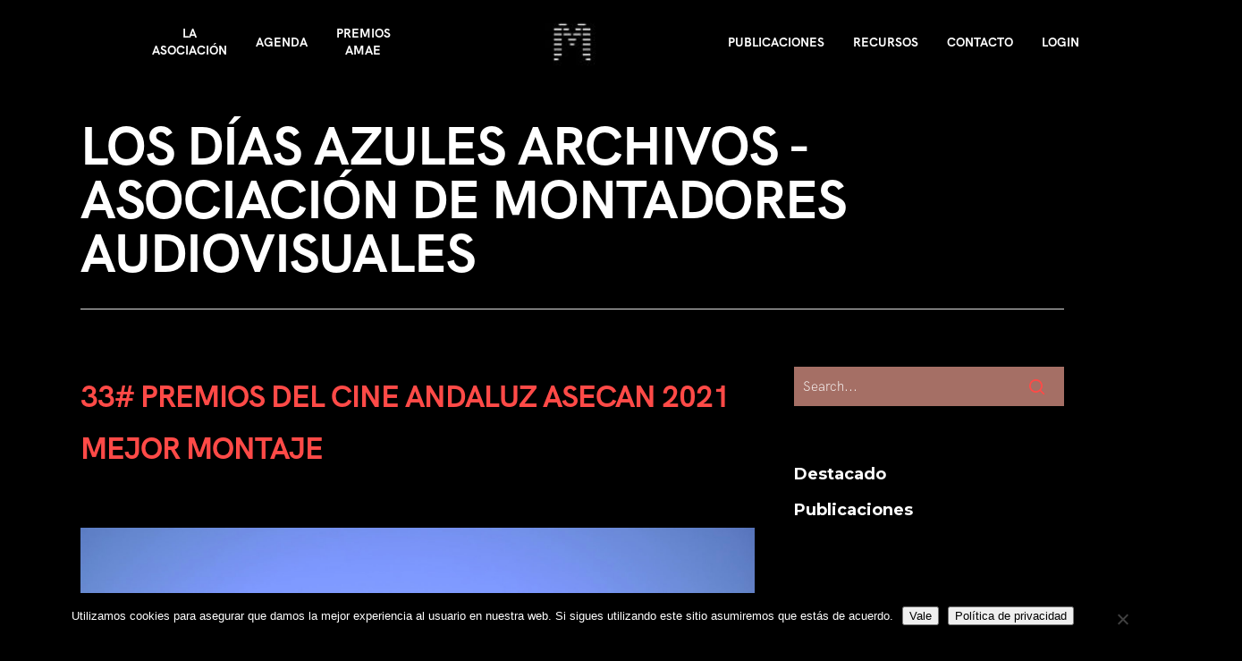

--- FILE ---
content_type: text/html; charset=UTF-8
request_url: https://amae.pro/temas/los-dias-azules/
body_size: 34596
content:
<!doctype html><html lang="es" class="no-js"><head><meta http-equiv="Content-Type" content="text/html; charset=UTF-8" /><meta name="viewport" content="width=device-width, initial-scale=1, maximum-scale=1, user-scalable=0" /><meta name='robots' content='noindex, follow' /><title>los días azules archivos - Asociación de Montadores Audiovisuales</title><meta property="og:locale" content="es_ES" /><meta property="og:type" content="article" /><meta property="og:title" content="los días azules archivos - Asociación de Montadores Audiovisuales" /><meta property="og:url" content="https://amae.pro/temas/los-dias-azules/" /><meta property="og:site_name" content="Asociación de Montadores Audiovisuales" /><meta name="twitter:card" content="summary_large_image" /><meta name="twitter:site" content="@AMAE_pro" /> <script type="application/ld+json" class="yoast-schema-graph">{"@context":"https://schema.org","@graph":[{"@type":"CollectionPage","@id":"https://amae.pro/temas/los-dias-azules/","url":"https://amae.pro/temas/los-dias-azules/","name":"los días azules archivos - Asociación de Montadores Audiovisuales","isPartOf":{"@id":"https://amae.pro/#website"},"primaryImageOfPage":{"@id":"https://amae.pro/temas/los-dias-azules/#primaryimage"},"image":{"@id":"https://amae.pro/temas/los-dias-azules/#primaryimage"},"thumbnailUrl":"https://amae.pro/wp-content/uploads/2022/09/Los-dias-azules-1.jpg","breadcrumb":{"@id":"https://amae.pro/temas/los-dias-azules/#breadcrumb"},"inLanguage":"es"},{"@type":"ImageObject","inLanguage":"es","@id":"https://amae.pro/temas/los-dias-azules/#primaryimage","url":"https://amae.pro/wp-content/uploads/2022/09/Los-dias-azules-1.jpg","contentUrl":"https://amae.pro/wp-content/uploads/2022/09/Los-dias-azules-1.jpg","width":2222,"height":1481},{"@type":"BreadcrumbList","@id":"https://amae.pro/temas/los-dias-azules/#breadcrumb","itemListElement":[{"@type":"ListItem","position":1,"name":"Portada","item":"https://amae.pro/"},{"@type":"ListItem","position":2,"name":"los días azules"}]},{"@type":"WebSite","@id":"https://amae.pro/#website","url":"https://amae.pro/","name":"Asociación de Montadores Audiovisuales","description":"Asociación de Montadores Audiovisuales","publisher":{"@id":"https://amae.pro/#organization"},"potentialAction":[{"@type":"SearchAction","target":{"@type":"EntryPoint","urlTemplate":"https://amae.pro/?s={search_term_string}"},"query-input":{"@type":"PropertyValueSpecification","valueRequired":true,"valueName":"search_term_string"}}],"inLanguage":"es"},{"@type":"Organization","@id":"https://amae.pro/#organization","name":"Asociación de Montadores Audiovisuales de España","url":"https://amae.pro/","logo":{"@type":"ImageObject","inLanguage":"es","@id":"https://amae.pro/#/schema/logo/image/","url":"https://amae.pro/wp-content/uploads/2019/08/logtipo02_glitch0_rgb_nero.png","contentUrl":"https://amae.pro/wp-content/uploads/2019/08/logtipo02_glitch0_rgb_nero.png","width":1600,"height":870,"caption":"Asociación de Montadores Audiovisuales de España"},"image":{"@id":"https://amae.pro/#/schema/logo/image/"},"sameAs":["https://www.facebook.com/AMAE.pro","https://x.com/AMAE_pro","https://www.instagram.com/amae.pro/"]},{"@type":"Event","name":"AMAE x Crew United | Webinar exclusivo","description":"AMAE x Crew United | Webinar exclusivo 15 de enero de 2026 · 18:00 h Desde AMAE seguimos impulsando acuerdos que generen oportunidades reales de...","url":"https://amae.pro/evento/amae-x-crew-united-webinar-exclusivo/","eventAttendanceMode":"https://schema.org/OfflineEventAttendanceMode","eventStatus":"https://schema.org/EventScheduled","startDate":"2026-01-15T18:00:00+01:00","endDate":"2026-01-15T19:00:00+01:00","location":{"@type":"Place","name":"Online vía Zoom","description":"","url":"","address":{"@type":"PostalAddress"},"telephone":"","sameAs":""},"organizer":{"@type":"Person","name":"AMAE","description":"","url":"http://www.amae.pro","telephone":"","email":"inf&#111;&#64;ama&#101;&#46;p&#114;o"},"@id":"https://amae.pro/evento/amae-x-crew-united-webinar-exclusivo/#event","mainEntityOfPage":{"@id":"https://amae.pro/temas/los-dias-azules/"}}]}</script> <link rel='dns-prefetch' href='//cdnjs.cloudflare.com' /><link rel='dns-prefetch' href='//cdn.datatables.net' /><link rel='dns-prefetch' href='//fonts.googleapis.com' /><link rel="alternate" type="application/rss+xml" title="Asociación de Montadores Audiovisuales &raquo; Feed" href="https://amae.pro/feed/" /><link rel="alternate" type="application/rss+xml" title="Asociación de Montadores Audiovisuales &raquo; Feed de los comentarios" href="https://amae.pro/comments/feed/" /><link rel="alternate" type="text/calendar" title="Asociación de Montadores Audiovisuales &raquo; iCal Feed" href="https://amae.pro/agenda/?ical=1" /><link rel="alternate" type="application/rss+xml" title="Asociación de Montadores Audiovisuales &raquo; Etiqueta los días azules del feed" href="https://amae.pro/temas/los-dias-azules/feed/" /><style id='wp-img-auto-sizes-contain-inline-css' type='text/css'>img:is([sizes=auto i],[sizes^="auto," i]){contain-intrinsic-size:3000px 1500px}</style><link rel='stylesheet' id='sbi_styles-css' href='https://amae.pro/wp-content/plugins/instagram-feed/css/sbi-styles.min.css?ver=6.10.0' type='text/css' media='all' /><style id='wp-emoji-styles-inline-css' type='text/css'>img.wp-smiley,img.emoji{display:inline!important;border:none!important;box-shadow:none!important;height:1em!important;width:1em!important;margin:0 0.07em!important;vertical-align:-0.1em!important;background:none!important;padding:0!important}</style><link rel='stylesheet' id='tinymce_css-css' href='https://amae.pro/wp-includes/css/editor.min.css' type='text/css' media='all' /><link rel='stylesheet' id='datatablestyle-css' href='https://cdn.datatables.net/v/dt/jszip-2.5.0/dt-1.11.3/b-2.0.1/b-colvis-2.0.1/b-html5-2.0.1/cr-1.5.4/datatables.min.css' type='text/css' media='all' /><link rel='stylesheet' id='magnific_popup_style-css' href='https://cdnjs.cloudflare.com/ajax/libs/magnific-popup.js/1.1.0/magnific-popup.min.css' type='text/css' media='all' /><link data-minify="1" rel='stylesheet' id='cf7_add_password_field_style-css' href='https://amae.pro/wp-content/cache/min/1/wp-content/plugins/cf7-add-password-field/css/all-eb1589a223f88fbd9f7d4c0aad559f92.css' type='text/css' media='all' /><link data-minify="1" rel='stylesheet' id='contact-form-7-css' href='https://amae.pro/wp-content/cache/min/1/wp-content/plugins/contact-form-7/includes/css/styles-d1322cbb3f75cf87c1611b91d2353f2c.css' type='text/css' media='all' /><link rel='stylesheet' id='cookie-notice-front-css' href='https://amae.pro/wp-content/plugins/cookie-notice/css/front.min.css?ver=2.5.11' type='text/css' media='all' /><link rel='stylesheet' id='ctf_styles-css' href='https://amae.pro/wp-content/plugins/custom-twitter-feeds/css/ctf-styles.min.css?ver=2.3.1' type='text/css' media='all' /><link rel='stylesheet' id='font-awesome-css' href='https://amae.pro/wp-content/themes/salient/css/font-awesome.min.css?ver=4.6.4' type='text/css' media='all' /><link data-minify="1" rel='stylesheet' id='parent-style-css' href='https://amae.pro/wp-content/cache/min/1/wp-content/themes/salient/style-4f41ef2db0c69fc2dc5af4f5be6c0ec3.css' type='text/css' media='all' /><link data-minify="1" rel='stylesheet' id='rgs-css' href='https://amae.pro/wp-content/cache/min/1/wp-content/themes/salient/css/rgs-d7ab0c8e7e9c1940039db49b49f382a2.css' type='text/css' media='all' /><link data-minify="1" rel='stylesheet' id='main-styles-css' href='https://amae.pro/wp-content/cache/min/1/wp-content/themes/ama/style-f2920da69c6ed57ffd77f51125ca544d.css' type='text/css' media='all' /><style id='main-styles-inline-css' type='text/css'>html:not(.page-trans-loaded){background-color:#fff}</style><link data-minify="1" rel='stylesheet' id='magnific-css' href='https://amae.pro/wp-content/cache/min/1/wp-content/themes/salient/css/magnific-6fedc84e1f54c8c26433e9e7d58977e9.css' type='text/css' media='all' /><link data-minify="1" rel='stylesheet' id='responsive-css' href='https://amae.pro/wp-content/cache/min/1/wp-content/themes/salient/css/responsive-ae9f74bb6d8987cf7b077e410886b710.css' type='text/css' media='all' /><link rel='stylesheet' id='options_typography_OpenSans_ext-css' href='https://fonts.googleapis.com/css?family=Open+Sans%3A300%2C400%2C600%2C700&#038;subset=latin%2Clatin-ext' type='text/css' media='all' /><link data-minify="1" rel='stylesheet' id='nectar-portfolio-css' href='https://amae.pro/wp-content/cache/min/1/wp-content/themes/salient/css/portfolio-5919c70053f576fa6f7e0cca700a528b.css' type='text/css' media='all' /><link data-minify="1" rel='stylesheet' id='skin-material-css' href='https://amae.pro/wp-content/cache/min/1/wp-content/themes/salient/css/skin-material-924924c4589d1a6e3c0d73582124d359.css' type='text/css' media='all' /><link rel='stylesheet' id='js_composer_front-css' href='https://amae.pro/wp-content/plugins/js_composer_salient/assets/css/js_composer.min.css?ver=5.6' type='text/css' media='all' /><link rel='stylesheet' id='um_modal-css' href='https://amae.pro/wp-content/plugins/ultimate-member/assets/css/um-modal.min.css?ver=2.11.1' type='text/css' media='all' /><link rel='stylesheet' id='um_ui-css' href='https://amae.pro/wp-content/plugins/ultimate-member/assets/libs/jquery-ui/jquery-ui.min.css?ver=1.13.2' type='text/css' media='all' /><link rel='stylesheet' id='um_tipsy-css' href='https://amae.pro/wp-content/plugins/ultimate-member/assets/libs/tipsy/tipsy.min.css?ver=1.0.0a' type='text/css' media='all' /><link rel='stylesheet' id='um_raty-css' href='https://amae.pro/wp-content/plugins/ultimate-member/assets/libs/raty/um-raty.min.css?ver=2.6.0' type='text/css' media='all' /><link rel='stylesheet' id='select2-css' href='https://amae.pro/wp-content/plugins/ultimate-member/assets/libs/select2/select2.min.css?ver=4.0.13' type='text/css' media='all' /><link rel='stylesheet' id='um_fileupload-css' href='https://amae.pro/wp-content/plugins/ultimate-member/assets/css/um-fileupload.min.css?ver=2.11.1' type='text/css' media='all' /><link rel='stylesheet' id='um_confirm-css' href='https://amae.pro/wp-content/plugins/ultimate-member/assets/libs/um-confirm/um-confirm.min.css?ver=1.0' type='text/css' media='all' /><link rel='stylesheet' id='um_datetime-css' href='https://amae.pro/wp-content/plugins/ultimate-member/assets/libs/pickadate/default.min.css?ver=3.6.2' type='text/css' media='all' /><link rel='stylesheet' id='um_datetime_date-css' href='https://amae.pro/wp-content/plugins/ultimate-member/assets/libs/pickadate/default.date.min.css?ver=3.6.2' type='text/css' media='all' /><link rel='stylesheet' id='um_datetime_time-css' href='https://amae.pro/wp-content/plugins/ultimate-member/assets/libs/pickadate/default.time.min.css?ver=3.6.2' type='text/css' media='all' /><link rel='stylesheet' id='um_fonticons_ii-css' href='https://amae.pro/wp-content/plugins/ultimate-member/assets/libs/legacy/fonticons/fonticons-ii.min.css?ver=2.11.1' type='text/css' media='all' /><link rel='stylesheet' id='um_fonticons_fa-css' href='https://amae.pro/wp-content/plugins/ultimate-member/assets/libs/legacy/fonticons/fonticons-fa.min.css?ver=2.11.1' type='text/css' media='all' /><link rel='stylesheet' id='um_fontawesome-css' href='https://amae.pro/wp-content/plugins/ultimate-member/assets/css/um-fontawesome.min.css?ver=6.5.2' type='text/css' media='all' /><link rel='stylesheet' id='um_common-css' href='https://amae.pro/wp-content/plugins/ultimate-member/assets/css/common.min.css?ver=2.11.1' type='text/css' media='all' /><link rel='stylesheet' id='um_responsive-css' href='https://amae.pro/wp-content/plugins/ultimate-member/assets/css/um-responsive.min.css?ver=2.11.1' type='text/css' media='all' /><link rel='stylesheet' id='um_styles-css' href='https://amae.pro/wp-content/plugins/ultimate-member/assets/css/um-styles.min.css?ver=2.11.1' type='text/css' media='all' /><link rel='stylesheet' id='um_crop-css' href='https://amae.pro/wp-content/plugins/ultimate-member/assets/libs/cropper/cropper.min.css?ver=1.6.1' type='text/css' media='all' /><link rel='stylesheet' id='um_profile-css' href='https://amae.pro/wp-content/plugins/ultimate-member/assets/css/um-profile.min.css?ver=2.11.1' type='text/css' media='all' /><link rel='stylesheet' id='um_account-css' href='https://amae.pro/wp-content/plugins/ultimate-member/assets/css/um-account.min.css?ver=2.11.1' type='text/css' media='all' /><link rel='stylesheet' id='um_misc-css' href='https://amae.pro/wp-content/plugins/ultimate-member/assets/css/um-misc.min.css?ver=2.11.1' type='text/css' media='all' /><link rel='stylesheet' id='um_default_css-css' href='https://amae.pro/wp-content/plugins/ultimate-member/assets/css/um-old-default.min.css?ver=2.11.1' type='text/css' media='all' /><link rel='stylesheet' id='redux-google-fonts-salient_redux-css' href='https://fonts.googleapis.com/css?family=Montserrat%3A500%2C700%2C300%2C400%7COpen+Sans%3A300%2C400italic%2C400%2C700%7CSource+Sans+Pro%3A300&#038;subset=latin&#038;ver=1763490510' type='text/css' media='all' /><link data-minify="1" rel='stylesheet' id='igniteup-front-compulsory-css' href='https://amae.pro/wp-content/cache/min/1/wp-content/plugins/igniteup/includes/css/front-compulsory-fb68b4e7974c34d26e77654cfd784c41.css' type='text/css' media='all' /> <script type="text/javascript" id="jquery-core-js-extra">/* <![CDATA[ */ var ctf = {"ajax_url":"https://amae.pro/wp-admin/admin-ajax.php"};
//# sourceURL=jquery-core-js-extra /* ]]> */</script> <script type="text/javascript" src="https://amae.pro/wp-includes/js/jquery/jquery.min.js?ver=3.7.1" id="jquery-core-js"></script> <script type="text/javascript" src="https://amae.pro/wp-includes/js/jquery/jquery-migrate.min.js?ver=3.4.1" id="jquery-migrate-js"></script> <script data-minify="1" type="text/javascript" src="https://amae.pro/wp-content/cache/min/1/wp-content/plugins/amae-usuarios/jquery-upload/js/vendor/jquery.ui.widget-04dcc4b1a08d2835497352f391745340.js" id="uiwidget-js"></script> <script data-minify="1" type="text/javascript" src="https://amae.pro/wp-content/cache/min/1/wp-content/plugins/amae-usuarios/jquery-upload/js/jquery.iframe-transport-e5dc0f1264f14d9af7aa33b837a5fe43.js" id="iframetransport-js"></script> <script data-minify="1" type="text/javascript" src="https://amae.pro/wp-content/cache/min/1/wp-content/plugins/amae-usuarios/jquery-upload/js/jquery.fileupload-54136a205f704d60e204e83dabd3d2fd.js" id="fileupload-js"></script> <script type="text/javascript" src="https://cdnjs.cloudflare.com/ajax/libs/magnific-popup.js/1.1.0/jquery.magnific-popup.min.js" id="magnific_popup_script-js"></script> <script type="text/javascript" id="cookie-notice-front-js-before">/* <![CDATA[ */ var cnArgs = {"ajaxUrl":"https:\/\/amae.pro\/wp-admin\/admin-ajax.php","nonce":"e0f5936136","hideEffect":"fade","position":"bottom","onScroll":false,"onScrollOffset":100,"onClick":false,"cookieName":"cookie_notice_accepted","cookieTime":2592000,"cookieTimeRejected":2592000,"globalCookie":false,"redirection":false,"cache":true,"revokeCookies":false,"revokeCookiesOpt":"automatic"};

//# sourceURL=cookie-notice-front-js-before /* ]]> */</script> <script type="text/javascript" src="https://amae.pro/wp-content/plugins/cookie-notice/js/front.min.js?ver=2.5.11" id="cookie-notice-front-js"></script> <script type="text/javascript" src="https://amae.pro/wp-content/plugins/ultimate-member/assets/js/um-gdpr.min.js?ver=2.11.1" id="um-gdpr-js"></script> <link rel="https://api.w.org/" href="https://amae.pro/wp-json/" /><link rel="alternate" title="JSON" type="application/json" href="https://amae.pro/wp-json/wp/v2/tags/69" /><link rel="EditURI" type="application/rsd+xml" title="RSD" href="https://amae.pro/xmlrpc.php?rsd" /><link rel="shortcut icon" href="https://amae.pro/wp-content/uploads/2019/09/m-de-amae-e1687945093887.jpg" /><script type="text/javascript">igniteup_ajaxurl = "https://amae.pro/wp-admin/admin-ajax.php";</script><meta name="et-api-version" content="v1"><meta name="et-api-origin" content="https://amae.pro"><link rel="https://theeventscalendar.com/" href="https://amae.pro/wp-json/tribe/tickets/v1/" /><meta name="tec-api-version" content="v1"><meta name="tec-api-origin" content="https://amae.pro"><link rel="alternate" href="https://amae.pro/wp-json/tribe/events/v1/events/?tags=los-dias-azules" /><style type="text/css">body a{color:#ff4a47}#header-outer:not([data-lhe="animated_underline"]) header#top nav>ul>li>a:hover,#header-outer:not([data-lhe="animated_underline"]) header#top nav .sf-menu>li.sfHover>a,header#top nav>ul>li.button_bordered>a:hover,#header-outer:not([data-lhe="animated_underline"]) header#top nav .sf-menu li.current-menu-item>a,header#top nav .sf-menu li.current_page_item>a .sf-sub-indicator i,header#top nav .sf-menu li.current_page_ancestor>a .sf-sub-indicator i,#header-outer:not([data-lhe="animated_underline"]) header#top nav .sf-menu li.current_page_ancestor>a,#header-outer:not([data-lhe="animated_underline"]) header#top nav .sf-menu li.current-menu-ancestor>a,#header-outer:not([data-lhe="animated_underline"]) header#top nav .sf-menu li.current_page_item>a,body header#top nav .sf-menu li.current_page_item>a .sf-sub-indicator [class^="icon-"],header#top nav .sf-menu li.current_page_ancestor>a .sf-sub-indicator [class^="icon-"],.sf-menu li ul li.sfHover>a .sf-sub-indicator [class^="icon-"],#header-outer:not(.transparent) #social-in-menu a i:after,.testimonial_slider[data-rating-color="accent-color"] .star-rating .filled:before,ul.sf-menu>li>a:hover>.sf-sub-indicator i,ul.sf-menu>li>a:active>.sf-sub-indicator i,ul.sf-menu>li.sfHover>a>.sf-sub-indicator i,.sf-menu ul li.current_page_item>a,.sf-menu ul li.current-menu-ancestor>a,.sf-menu ul li.current_page_ancestor>a,.sf-menu ul a:focus,.sf-menu ul a:hover,.sf-menu ul a:active,.sf-menu ul li:hover>a,.sf-menu ul li.sfHover>a,.sf-menu li ul li a:hover,.sf-menu li ul li.sfHover>a,#footer-outer a:hover,.recent-posts .post-header a:hover,article.post .post-header a:hover,article.result a:hover,article.post .post-header h2 a,.single article.post .post-meta a:hover,.comment-list .comment-meta a:hover,label span,.wpcf7-form p span,.icon-3x[class^="icon-"],.icon-3x[class*=" icon-"],.icon-tiny[class^="icon-"],body .circle-border,article.result .title a,.home .blog-recent:not([data-style="list_featured_first_row"]) .col .post-header a:hover,.home .blog-recent .col .post-header h3 a,#single-below-header a:hover,header#top #logo:hover,.sf-menu>li.current_page_ancestor>a>.sf-sub-indicator [class^="icon-"],.sf-menu>li.current-menu-ancestor>a>.sf-sub-indicator [class^="icon-"],body #mobile-menu li.open>a [class^="icon-"],.pricing-column h3,.pricing-table[data-style="flat-alternative"] .pricing-column.accent-color h4,.pricing-table[data-style="flat-alternative"] .pricing-column.accent-color .interval,.comment-author a:hover,.project-attrs li i,#footer-outer #copyright li a i:hover,.col:hover>[class^="icon-"].icon-3x.accent-color.alt-style.hovered,.col:hover>[class*=" icon-"].icon-3x.accent-color.alt-style.hovered,#header-outer .widget_shopping_cart .cart_list a,.woocommerce .star-rating,.woocommerce form .form-row .required,.woocommerce-page form .form-row .required,body #header-secondary-outer #social a:hover i,.woocommerce ul.products li.product .price,body .twitter-share:hover i,.twitter-share.hovered i,body .linkedin-share:hover i,.linkedin-share.hovered i,body .google-plus-share:hover i,.google-plus-share.hovered i,.pinterest-share:hover i,.pinterest-share.hovered i,.facebook-share:hover i,.facebook-share.hovered i,.woocommerce-page ul.products li.product .price,.nectar-milestone .number.accent-color,header#top nav>ul>li.megamenu>ul>li>a:hover,header#top nav>ul>li.megamenu>ul>li.sfHover>a,body #portfolio-nav a:hover i,span.accent-color,.nectar-love:hover i,.nectar-love.loved i,.portfolio-items .nectar-love:hover i,.portfolio-items .nectar-love.loved i,body .hovered .nectar-love i,header#top nav ul #nectar-user-account a:hover span,header#top nav ul #search-btn a:hover span,header#top nav ul .slide-out-widget-area-toggle a:hover span,body:not(.material) #search-outer #search #close a span:hover,.carousel-wrap[data-full-width="true"] .carousel-heading a:hover i,#search-outer .ui-widget-content li:hover a .title,#search-outer .ui-widget-content .ui-state-hover .title,#search-outer .ui-widget-content .ui-state-focus .title,.portfolio-filters-inline .container ul li a.active,body [class^="icon-"].icon-default-style,.single-post #single-below-header.fullscreen-header .icon-salient-heart-2,.svg-icon-holder[data-color="accent-color"],.team-member a.accent-color:hover,.ascend .comment-list .reply a,.wpcf7-form .wpcf7-not-valid-tip,.text_on_hover.product .add_to_cart_button,.blog-recent[data-style="minimal"] .col>span,.blog-recent[data-style="title_only"] .col:hover .post-header .title,.woocommerce-checkout-review-order-table .product-info .amount,.tabbed[data-style="minimal"]>ul li a.active-tab,.masonry.classic_enhanced article.post .post-meta a:hover i,.blog-recent[data-style*="classic_enhanced"] .post-meta a:hover i,.blog-recent[data-style*="classic_enhanced"] .post-meta .icon-salient-heart-2.loved,.masonry.classic_enhanced article.post .post-meta .icon-salient-heart-2.loved,.single #single-meta ul li:not(.meta-share-count):hover i,.single #single-meta ul li:not(.meta-share-count):hover a,.single #single-meta ul li:not(.meta-share-count):hover span,.single #single-meta ul li.meta-share-count .nectar-social a:hover i,#project-meta #single-meta ul li>a,#project-meta ul li.meta-share-count .nectar-social a:hover i,#project-meta ul li:not(.meta-share-count):hover i,#project-meta ul li:not(.meta-share-count):hover span,div[data-style="minimal"] .toggle:hover h3 a,div[data-style="minimal"] .toggle.open h3 a,.nectar-icon-list[data-icon-style="border"][data-icon-color="accent-color"] .list-icon-holder[data-icon_type="numerical"] span,.nectar-icon-list[data-icon-color="accent-color"][data-icon-style="border"] .content h4,body[data-dropdown-style="minimal"] #header-outer .woocommerce.widget_shopping_cart .cart_list li a.remove,body[data-dropdown-style="minimal"] #header-outer .woocommerce.widget_shopping_cart .cart_list li a.remove,.post-area.standard-minimal article.post .post-meta .date a,.post-area.standard-minimal article.post .post-header h2 a:hover,.post-area.standard-minimal article.post .more-link:hover span,.post-area.standard-minimal article.post .more-link span:after,.post-area.standard-minimal article.post .minimal-post-meta a:hover,body #pagination .page-numbers.prev:hover,body #pagination .page-numbers.next:hover,html body .woocommerce-pagination a.page-numbers:hover,body .woocommerce-pagination a.page-numbers:hover,body #pagination a.page-numbers:hover,.nectar-slide-in-cart .widget_shopping_cart .cart_list a,.sf-menu ul li.open-submenu>a,.woocommerce p.stars a:hover,.woocommerce .material.product .product-wrap .product-add-to-cart a:hover,.woocommerce .material.product .product-wrap .product-add-to-cart a:hover>span,.woocommerce-MyAccount-navigation ul li.is-active a:before,.woocommerce-MyAccount-navigation ul li:hover a:before,.woocommerce.ascend .price_slider_amount button.button[type="submit"],html .ascend.woocommerce #sidebar div ul li a:hover,html .ascend.woocommerce #sidebar div ul li.current-cat>a,.woocommerce .widget_layered_nav ul li.chosen a:after,.woocommerce-page .widget_layered_nav ul li.chosen a:after,[data-style="list_featured_first_row"] .meta-category a,body[data-form-submit="see-through"] input[type=submit],body[data-form-submit="see-through"] button[type=submit],#header-outer[data-format="left-header"] .sf-menu .sub-menu .current-menu-item>a,.nectar_icon_wrap[data-color="accent-color"] i,.nectar_team_member_close .inner:before,body[data-dropdown-style="minimal"]:not([data-header-format="left-header"]) header#top nav>ul>li.megamenu>ul>li>ul>li.has-ul>a:hover,body:not([data-header-format="left-header"]) header#top nav>ul>li.megamenu>ul>li>ul>li.has-ul>a:hover,.masonry.material .masonry-blog-item .meta-category a,.post-area.featured_img_left .meta-category a,body[data-dropdown-style="minimal"] #header-outer:not([data-format="left-header"]) header#top nav>ul>li.megamenu ul ul li.current-menu-item.has-ul>a,body[data-dropdown-style="minimal"] #header-outer:not([data-format="left-header"]) header#top nav>ul>li.megamenu ul ul li.current-menu-ancestor.has-ul>a,body .wpb_row .span_12 .portfolio-filters-inline[data-color-scheme="accent-color-underline"].full-width-section a.active,body .wpb_row .span_12 .portfolio-filters-inline[data-color-scheme="accent-color-underline"].full-width-section a:hover,.material .comment-list .reply a:hover,.related-posts[data-style="material"] .meta-category a,body[data-dropdown-style="minimal"].material:not([data-header-color="custom"]) #header-outer:not([data-format="left-header"]) header#top nav>ul>li:not(.megamenu) ul.cart_list a:hover,body.material #header-outer:not(.transparent) .cart-outer:hover .cart-menu-wrap .icon-salient-cart,.material .widget li:not(.has-img) a:hover .post-title,.material #sidebar .widget li:not(.has-img) a:hover .post-title,.material .container-wrap #author-bio #author-info a:hover,.material #sidebar .widget ul[data-style="featured-image-left"] li a:hover .post-title,body.material .tabbed[data-color-scheme="accent-color"][data-style="minimal"]:not(.using-icons)>ul li:not(.cta-button) a:hover,body.material .tabbed[data-color-scheme="accent-color"][data-style="minimal"]:not(.using-icons)>ul li:not(.cta-button) a.active-tab,body.material .widget:not(.nectar_popular_posts_widget):not(.recent_posts_extra_widget) li a:hover,.material .widget .tagcloud a,.material #sidebar .widget .tagcloud a,.single.material .post-area .content-inner>.post-tags a,.tabbed[data-style*="material"][data-color-scheme="accent-color"] ul.wpb_tabs_nav li a:not(.active-tab):hover,body.material .nectar-button.see-through.accent-color[data-color-override="false"],div[data-style="minimal_small"] .toggle.accent-color>h3 a:hover,div[data-style="minimal_small"] .toggle.accent-color.open>h3 a,.nectar_single_testimonial[data-color="accent-color"] p span.open-quote,.nectar-quick-view-box .star-rating,.minimal.product .product-wrap .normal.icon-salient-cart[class*=" icon-"],.minimal.product .product-wrap i,.minimal.product .product-wrap .normal.icon-salient-m-eye,.woocommerce-account .woocommerce>#customer_login .nectar-form-controls .control.active,.woocommerce-account .woocommerce>#customer_login .nectar-form-controls .control:hover,.products li.product.minimal .product-add-to-cart .loading:after,.widget_search .search-form button[type=submit] .icon-salient-search,body.search-no-results .search-form button[type=submit] .icon-salient-search,.woocommerce #review_form #respond p.comment-notes span.required,.nectar-icon-list[data-icon-color="accent-color"] .nectar-icon-list-item .list-icon-holder[data-icon_type="numerical"]{color:#ff4a47!important}.col:not(.post-area):not(.span_12):not(#sidebar):hover [class^="icon-"].icon-3x.accent-color.alt-style.hovered,body .col:not(.post-area):not(.span_12):not(#sidebar):hover a [class*=" icon-"].icon-3x.accent-color.alt-style.hovered,.ascend #header-outer:not(.transparent) .cart-outer:hover .cart-menu-wrap:not(.has_products) .icon-salient-cart{color:#ff4a47!important}.nectar_icon_wrap .svg-icon-holder[data-color="accent-color"] svg path{stroke:#ff4a47!important}.orbit-wrapper div.slider-nav span.right,.orbit-wrapper div.slider-nav span.left,.flex-direction-nav a,.jp-play-bar,.jp-volume-bar-value,.jcarousel-prev:hover,.jcarousel-next:hover,.portfolio-items .col[data-default-color="true"] .work-item:not(.style-3) .work-info-bg,.portfolio-items .col[data-default-color="true"] .bottom-meta,.portfolio-filters a,.portfolio-filters #sort-portfolio,.project-attrs li span,.progress li span,.nectar-progress-bar span,#footer-outer #footer-widgets .col .tagcloud a:hover,#sidebar .widget .tagcloud a:hover,article.post .more-link span:hover,#fp-nav.tooltip ul li .fp-tooltip .tooltip-inner,article.post.quote .post-content .quote-inner,article.post.link .post-content .link-inner,#pagination .next a:hover,#pagination .prev a:hover,.comment-list .reply a:hover,input[type=submit]:hover,input[type="button"]:hover,#footer-outer #copyright li a.vimeo:hover,#footer-outer #copyright li a.behance:hover,.toggle.open h3 a,.tabbed>ul li a.active-tab,[class*=" icon-"],.icon-normal,.bar_graph li span,.nectar-button[data-color-override="false"].regular-button,.nectar-button.tilt.accent-color,body .swiper-slide .button.transparent_2 a.primary-color:hover,#footer-outer #footer-widgets .col input[type="submit"],.carousel-prev:hover,.carousel-next:hover,body .products-carousel .carousel-next:hover,body .products-carousel .carousel-prev:hover,.blog-recent .more-link span:hover,.post-tags a:hover,.pricing-column.highlight h3,.pricing-table[data-style="flat-alternative"] .pricing-column.highlight h3 .highlight-reason,.pricing-table[data-style="flat-alternative"] .pricing-column.accent-color:before,#to-top:hover,#to-top.dark:hover,body[data-button-style*="rounded"] #to-top:after,#pagination a.page-numbers:hover,#pagination span.page-numbers.current,.single-portfolio .facebook-share a:hover,.single-portfolio .twitter-share a:hover,.single-portfolio .pinterest-share a:hover,.single-post .facebook-share a:hover,.single-post .twitter-share a:hover,.single-post .pinterest-share a:hover,.mejs-controls .mejs-time-rail .mejs-time-current,.mejs-controls .mejs-volume-button .mejs-volume-slider .mejs-volume-current,.mejs-controls .mejs-horizontal-volume-slider .mejs-horizontal-volume-current,article.post.quote .post-content .quote-inner,article.post.link .post-content .link-inner,article.format-status .post-content .status-inner,article.post.format-aside .aside-inner,body #header-secondary-outer #social li a.behance:hover,body #header-secondary-outer #social li a.vimeo:hover,#sidebar .widget:hover [class^="icon-"].icon-3x,.woocommerce-page button.single_add_to_cart_button,article.post.quote .content-inner .quote-inner .whole-link,.masonry.classic_enhanced article.post.quote.wide_tall .post-content a:hover .quote-inner,.masonry.classic_enhanced article.post.link.wide_tall .post-content a:hover .link-inner,.iosSlider .prev_slide:hover,.iosSlider .next_slide:hover,body [class^="icon-"].icon-3x.alt-style.accent-color,body [class*=" icon-"].icon-3x.alt-style.accent-color,#slide-out-widget-area,#slide-out-widget-area-bg.fullscreen,#slide-out-widget-area-bg.fullscreen-alt .bg-inner,#header-outer .widget_shopping_cart a.button,body[data-button-style="rounded"] .wpb_wrapper .twitter-share:before,body[data-button-style="rounded"] .wpb_wrapper .twitter-share.hovered:before,body[data-button-style="rounded"] .wpb_wrapper .facebook-share:before,body[data-button-style="rounded"] .wpb_wrapper .facebook-share.hovered:before,body[data-button-style="rounded"] .wpb_wrapper .google-plus-share:before,body[data-button-style="rounded"] .wpb_wrapper .google-plus-share.hovered:before,body[data-button-style="rounded"] .wpb_wrapper .nectar-social:hover>*:before,body[data-button-style="rounded"] .wpb_wrapper .pinterest-share:before,body[data-button-style="rounded"] .wpb_wrapper .pinterest-share.hovered:before,body[data-button-style="rounded"] .wpb_wrapper .linkedin-share:before,body[data-button-style="rounded"] .wpb_wrapper .linkedin-share.hovered:before,#header-outer a.cart-contents .cart-wrap span,#header-outer a#mobile-cart-link .cart-wrap span,.swiper-slide .button.solid_color a,.swiper-slide .button.solid_color_2 a,.portfolio-filters,button[type=submit]:hover,header#top nav ul .slide-out-widget-area-toggle a:hover i.lines,header#top nav ul .slide-out-widget-area-toggle a:hover i.lines:after,header#top nav ul .slide-out-widget-area-toggle a:hover i.lines:before,header#top nav ul .slide-out-widget-area-toggle[data-icon-animation="simple-transform"] a:hover i.lines-button:after,#buddypress a.button:focus,.text_on_hover.product a.added_to_cart,.woocommerce div.product .woocommerce-tabs .full-width-content ul.tabs li a:after,.woocommerce-cart .wc-proceed-to-checkout a.checkout-button,.woocommerce #order_review #payment #place_order,.woocommerce .span_4 input[type="submit"].checkout-button,.portfolio-filters-inline[data-color-scheme="accent-color"],.select2-container .select2-choice:hover,.select2-dropdown-open .select2-choice,header#top nav>ul>li.button_solid_color>a:before,#header-outer.transparent header#top nav>ul>li.button_solid_color>a:before,.tabbed[data-style*="minimal"]>ul li a:after,.twentytwenty-handle,.twentytwenty-horizontal .twentytwenty-handle:before,.twentytwenty-horizontal .twentytwenty-handle:after,.twentytwenty-vertical .twentytwenty-handle:before,.twentytwenty-vertical .twentytwenty-handle:after,.masonry.classic_enhanced .posts-container article .meta-category a:hover,.blog-recent[data-style*="classic_enhanced"] .meta-category a:hover,.masonry.classic_enhanced .posts-container article .video-play-button,.bottom_controls #portfolio-nav .controls li a i:after,.bottom_controls #portfolio-nav ul:first-child li#all-items a:hover i,.nectar_video_lightbox.nectar-button[data-color="default-accent-color"],.nectar_video_lightbox.nectar-button[data-color="transparent-accent-color"]:hover,.testimonial_slider[data-style="multiple_visible"][data-color*="accent-color"] .flickity-page-dots .dot.is-selected:before,.testimonial_slider[data-style="multiple_visible"][data-color*="accent-color"] blockquote.is-selected p,.nectar-recent-posts-slider .container .strong span:before,#page-header-bg[data-post-hs="default_minimal"] .inner-wrap>a:hover,.single .heading-title[data-header-style="default_minimal"] .meta-category a:hover,body.single-post .sharing-default-minimal .nectar-love.loved,.nectar-fancy-box:after,.divider-small-border[data-color="accent-color"],.divider-border[data-color="accent-color"],div[data-style="minimal"] .toggle.open h3 i:after,div[data-style="minimal"] .toggle:hover h3 i:after,div[data-style="minimal"] .toggle.open h3 i:before,div[data-style="minimal"] .toggle:hover h3 i:before,.nectar-animated-title[data-color="accent-color"] .nectar-animated-title-inner:after,#fp-nav:not(.light-controls).tooltip_alt ul li a span:after,#fp-nav.tooltip_alt ul li a span:after,.nectar-video-box[data-color="default-accent-color"] a.nectar_video_lightbox,body .nectar-video-box[data-color="default-accent-color"][data-hover="zoom_button"] a.nectar_video_lightbox:after,.span_12.dark .owl-theme .owl-dots .owl-dot.active span,.span_12.dark .owl-theme .owl-dots .owl-dot:hover span,.nectar_image_with_hotspots[data-stlye="color_pulse"][data-color="accent-color"] .nectar_hotspot,.nectar_image_with_hotspots .nectar_hotspot_wrap .nttip .tipclose span:before,.nectar_image_with_hotspots .nectar_hotspot_wrap .nttip .tipclose span:after,.portfolio-filters-inline[data-color-scheme="accent-color-underline"] a:after,body[data-dropdown-style="minimal"] #header-outer header#top nav>ul>li:not(.megamenu) ul a:hover,body[data-dropdown-style="minimal"] #header-outer header#top nav>ul>li:not(.megamenu) li.sfHover>a,body[data-dropdown-style="minimal"] #header-outer:not([data-format="left-header"]) header#top nav>ul>li:not(.megamenu) li.sfHover>a,body[data-dropdown-style="minimal"] header#top nav>ul>li.megamenu>ul ul li a:hover,body[data-dropdown-style="minimal"] header#top nav>ul>li.megamenu>ul ul li.sfHover>a,body[data-dropdown-style="minimal"]:not([data-header-format="left-header"]) header#top nav>ul>li.megamenu>ul ul li.current-menu-item>a,body[data-dropdown-style="minimal"] #header-outer .widget_shopping_cart a.button,body[data-dropdown-style="minimal"] #header-secondary-outer ul>li:not(.megamenu) li.sfHover>a,body[data-dropdown-style="minimal"] #header-secondary-outer ul>li:not(.megamenu) ul a:hover,.nectar-recent-posts-single_featured .strong a,.post-area.standard-minimal article.post .more-link span:before,.nectar-slide-in-cart .widget_shopping_cart a.button,body[data-header-format="left-header"] #header-outer[data-lhe="animated_underline"] header#top nav ul li:not([class*="button_"])>a span:after,.woocommerce .material.product .add_to_cart_button,body nav.woocommerce-pagination span.page-numbers.current,body[data-dropdown-style="minimal"] #header-outer:not([data-format="left-header"]) header#top nav>ul>li:not(.megamenu) ul a:hover,body[data-form-submit="regular"] input[type=submit],body[data-form-submit="regular"] button[type=submit],body[data-form-submit="see-through"] input[type=submit]:hover,body[data-form-submit="see-through"] button[type=submit]:hover,body[data-form-submit="see-through"] .container-wrap .span_12.light input[type=submit]:hover,body[data-form-submit="see-through"] .container-wrap .span_12.light button[type=submit]:hover,body[data-form-submit="regular"] .container-wrap .span_12.light input[type=submit]:hover,body[data-form-submit="regular"] .container-wrap .span_12.light button[type=submit]:hover,.masonry.material .masonry-blog-item .meta-category a:before,.related-posts[data-style="material"] .meta-category a:before,.post-area.featured_img_left .meta-category a:before,.material.masonry .masonry-blog-item .video-play-button,.nectar_icon_wrap[data-style="border-animation"][data-color="accent-color"]:not([data-draw="true"]) .nectar_icon:hover,body[data-dropdown-style="minimal"] #header-outer:not([data-format="left-header"]) header#top nav>ul>li:not(.megamenu) ul li.current-menu-item>a,body[data-dropdown-style="minimal"] #header-outer:not([data-format="left-header"]) header#top nav>ul>li:not(.megamenu) ul li.current-menu-ancestor>a,.nectar-social-sharing-fixed>a:before,.nectar-social-sharing-fixed .nectar-social a,body.material #page-header-bg.fullscreen-header .inner-wrap>a,.masonry.material .quote-inner:before,.masonry.material .link-inner:before,.tabbed[data-style="minimal_alt"] .magic-line,.nectar-google-map[data-nectar-marker-color="accent-color"] .animated-dot .middle-dot,.nectar-leaflet-map[data-nectar-marker-color="accent-color"] .animated-dot .middle-dot,.nectar-google-map[data-nectar-marker-color="accent-color"] .animated-dot div[class*="signal"],.nectar-leaflet-map[data-nectar-marker-color="accent-color"] .animated-dot div[class*="signal"],.nectar_video_lightbox.play_button_with_text[data-color="default-accent-color"] span.play>.inner-wrap:before,.nectar-hor-list-item[data-color="accent-color"]:before,body.material #slide-out-widget-area-bg.slide-out-from-right,.widget .material .widget .tagcloud a:before,.material #sidebar .widget .tagcloud a:before,.single .post-area .content-inner>.post-tags a:before,.auto_meta_overlaid_spaced article.post.quote .n-post-bg:after,.auto_meta_overlaid_spaced article.post.link .n-post-bg:after,.post-area.featured_img_left .posts-container .article-content-wrap .video-play-button,.post-area.featured_img_left article.post .quote-inner:before,.post-area.featured_img_left .link-inner:before,.nectar-recent-posts-single_featured.multiple_featured .controls li:after,.nectar-recent-posts-single_featured.multiple_featured .controls li.active:before,[data-style="list_featured_first_row"] .meta-category a:before,.tabbed[data-style*="material"][data-color-scheme="accent-color"] ul:after,.nectar-fancy-box[data-color="accent-color"]:not([data-style="default"]) .box-bg:after,div[data-style="minimal_small"] .toggle.accent-color>h3:after,body.material[data-button-style^="rounded"] .nectar-button.see-through.accent-color[data-color-override="false"] i,.portfolio-items .col.nectar-new-item .inner-wrap:before,body.material .nectar-video-box[data-color="default-accent-color"] a.nectar_video_lightbox:before,.nectar_team_member_overlay .team_member_details .bio-inner .mobile-close:before,.nectar_team_member_overlay .team_member_details .bio-inner .mobile-close:after,.fancybox-navigation button:hover:before,ul.products li.minimal.product span.onsale,.span_12.dark .nectar-woo-flickity[data-controls="arrows-and-text"] .nectar-woo-carousel-top a:after,.woocommerce span.onsale .nectar-quick-view-box .onsale,.nectar-quick-view-box .onsale,.woocommerce-page .nectar-quick-view-box .onsale,.nectar-quick-view-box .cart .quantity input.plus:hover,.nectar-quick-view-box .cart .quantity input.minus:hover,.woocommerce .cart .quantity input.plus:hover,.woocommerce .cart .quantity input.minus:hover,body .nectar-quick-view-box .single_add_to_cart_button,.woocommerce .classic .add_to_cart_button,.woocommerce .classic .product-add-to-cart a.button,.text_on_hover.product .nectar_quick_view,body.original li.bypostauthor .comment-body:before,.widget_layered_nav ul.yith-wcan-label li a:hover,.widget_layered_nav ul.yith-wcan-label li.chosen a,.nectar-next-section-wrap.bounce a:before{background-color:#ff4a47!important}.col:hover>[class^="icon-"].icon-3x:not(.alt-style).accent-color.hovered,.col:hover>[class*=" icon-"].icon-3x:not(.alt-style).accent-color.hovered,body .nectar-button.see-through-2[data-hover-color-override="false"]:hover,.col:not(.post-area):not(.span_12):not(#sidebar):hover [class^="icon-"].icon-3x:not(.alt-style).accent-color.hovered,.col:not(.post-area):not(.span_12):not(#sidebar):hover a [class*=" icon-"].icon-3x:not(.alt-style).accent-color.hovered{background-color:#ff4a47!important}.nectar-highlighted-text em:before,.nectar_icon_wrap[data-style="soft-bg"][data-color="accent-color"] .nectar_icon:before{background-color:#ff4a47}body.material[data-button-style^="rounded"] .nectar-button.see-through.accent-color[data-color-override="false"] i:after{box-shadow:#ff4a47 0 8px 15px;opacity:.24}.nectar-fancy-box[data-style="color_box_hover"][data-color="accent-color"]:hover:before{box-shadow:0 30px 90px #ff4a47}.woocommerce.material .widget_price_filter .ui-slider .ui-slider-handle:before,.material.woocommerce-page .widget_price_filter .ui-slider .ui-slider-handle:before{box-shadow:0 0 0 10px #ff4a47 inset}.woocommerce.material .widget_price_filter .ui-slider .ui-slider-handle.ui-state-active:before,.material.woocommerce-page .widget_price_filter .ui-slider .ui-slider-handle.ui-state-active:before{box-shadow:0 0 0 2px #ff4a47 inset}.woocommerce #sidebar .widget_layered_nav ul.yith-wcan-color li.chosen a{box-shadow:0 0 0 2px #ff4a47,inset 0 0 0 3px #fff}.woocommerce #sidebar .widget_layered_nav ul.yith-wcan-color li a:hover{box-shadow:0 0 0 2px #ff4a47,0 8px 20px rgba(0,0,0,.2),inset 0 0 0 3px #fff}.nectar-leaflet-map[data-nectar-marker-color="accent-color"] .nectar-leaflet-pin{border:10px solid #ff4a47}.woocommerce-account .woocommerce>#customer_login .nectar-form-controls .control{background-image:linear-gradient(to right,#ff4a47 0,#ff4a47 100%)}#search-results article.result .title a{background-image:linear-gradient(to right,#ff4a47 0,#ff4a47 100%)}.tabbed[data-style*="material"][data-color-scheme="accent-color"] ul li a.active-tab:after{box-shadow:0 18px 50px #ff4a47}.bottom_controls #portfolio-nav ul:first-child li#all-items a:hover i{box-shadow:-.6em 0 #ff4a47,-.6em .6em #ff4a47,.6em 0 #ff4a47,.6em -.6em #ff4a47,0 -.6em #ff4a47,-.6em -.6em #ff4a47,0 .6em #ff4a47,.6em .6em #ff4a47}.tabbed>ul li a.active-tab,body[data-form-style="minimal"] label:after,body .recent_projects_widget a:hover img,.recent_projects_widget a:hover img,#sidebar #flickr a:hover img,body .nectar-button.see-through-2[data-hover-color-override="false"]:hover,#footer-outer #flickr a:hover img,body[data-button-style="rounded"] .wpb_wrapper .twitter-share:before,body[data-button-style="rounded"] .wpb_wrapper .twitter-share.hovered:before,body[data-button-style="rounded"] .wpb_wrapper .facebook-share:before,body[data-button-style="rounded"] .wpb_wrapper .facebook-share.hovered:before,body[data-button-style="rounded"] .wpb_wrapper .google-plus-share:before,body[data-button-style="rounded"] .wpb_wrapper .google-plus-share.hovered:before,body[data-button-style="rounded"] .wpb_wrapper .nectar-social:hover>*:before,body[data-button-style="rounded"] .wpb_wrapper .pinterest-share:before,body[data-button-style="rounded"] .wpb_wrapper .pinterest-share.hovered:before,body[data-button-style="rounded"] .wpb_wrapper .linkedin-share:before,body[data-button-style="rounded"] .wpb_wrapper .linkedin-share.hovered:before,#featured article .post-title a:hover,#header-outer[data-lhe="animated_underline"] header#top nav>ul>li>a:after,body #featured article .post-title a:hover,div.wpcf7-validation-errors,.select2-container .select2-choice:hover,.select2-dropdown-open .select2-choice,body:not(.original) li.bypostauthor img.avatar,#header-outer:not(.transparent) header#top nav>ul>li.button_bordered>a:hover:before,.single #single-meta ul li:not(.meta-share-count):hover a,.single #project-meta ul li:not(.meta-share-count):hover a,div[data-style="minimal"] .toggle.default.open i,div[data-style="minimal"] .toggle.default:hover i,div[data-style="minimal"] .toggle.accent-color.open i,div[data-style="minimal"] .toggle.accent-color:hover i,.nectar_image_with_hotspots .nectar_hotspot_wrap .nttip .tipclose,body[data-button-style="rounded"] #pagination>a:hover,body[data-form-submit="see-through"] input[type=submit],body[data-form-submit="see-through"] button[type=submit],.nectar_icon_wrap[data-style="border-basic"][data-color="accent-color"] .nectar_icon,.nectar_icon_wrap[data-style="border-animation"][data-color="accent-color"]:not([data-draw="true"]) .nectar_icon,.nectar_icon_wrap[data-style="border-animation"][data-color="accent-color"][data-draw="true"]:hover .nectar_icon,.span_12.dark .nectar_video_lightbox.play_button_with_text[data-color="default-accent-color"] span.play:before,.span_12.dark .nectar_video_lightbox.play_button_with_text[data-color="default-accent-color"] span.play:after,.material #header-secondary-outer[data-lhe="animated_underline"] nav>ul.sf-menu>li>a:after,.material blockquote::before,body.material .nectar-button.see-through.accent-color[data-color-override="false"],.woocommerce-page.material .widget_price_filter .ui-slider .ui-slider-handle,.woocommerce-account[data-form-submit="see-through"] .woocommerce-form-login button.button,.woocommerce-account[data-form-submit="see-through"] .woocommerce-form-register button.button,blockquote.wp-block-quote:before{border-color:#ff4a47!important}.material input[type=text]:focus,.material textarea:focus,.material input[type=email]:focus,.material input[type=search]:focus,.material input[type=password]:focus,.material input[type=tel]:focus,.material input[type=url]:focus,.material input[type=date]:focus,.row .col .wp-caption .wp-caption-text,.material.woocommerce-page input#coupon_code:focus{border-color:#ff4a47}body[data-form-style="minimal"] input[type=text]:focus,body[data-form-style="minimal"] textarea:focus,body[data-form-style="minimal"] input[type=email]:focus,body[data-form-style="minimal"] input[type=search]:focus,body[data-form-style="minimal"] input[type=password]:focus,body[data-form-style="minimal"] input[type=tel]:focus,body[data-form-style="minimal"] input[type=url]:focus,body[data-form-style="minimal"] input[type=date]:focus,.single-product .product[data-gallery-style="left_thumb_sticky"] .product-thumbs .flickity-slider .thumb.is-nav-selected img,.single-product:not(.mobile) .product[data-gallery-style="left_thumb_sticky"] .product-thumbs .thumb a.active img{border-color:#ff4a47!important}@media only screen and (max-width:768px){.woocommerce-page table.cart a.remove{background-color:#ff4a47!important}}#fp-nav:not(.light-controls).tooltip_alt ul li a.active span,#fp-nav.tooltip_alt ul li a.active span{box-shadow:inset 0 0 0 2px #ff4a47;-webkit-box-shadow:inset 0 0 0 2px #ff4a47}.default-loading-icon:before{border-top-color:#ff4a47!important}#header-outer a.cart-contents span:before,#fp-nav.tooltip ul li .fp-tooltip .tooltip-inner:after{border-color:transparent #ff4a47!important}body .col:not(.post-area):not(.span_12):not(#sidebar):hover .hovered .circle-border,body #sidebar .widget:hover .circle-border,body .testimonial_slider[data-style="multiple_visible"][data-color*="accent-color"] blockquote .bottom-arrow:after,body .dark .testimonial_slider[data-style="multiple_visible"][data-color*="accent-color"] blockquote .bottom-arrow:after,.portfolio-items[data-ps="6"] .bg-overlay,.portfolio-items[data-ps="6"].no-masonry .bg-overlay,.nectar_team_member_close .inner,.nectar_team_member_overlay .team_member_details .bio-inner .mobile-close{border-color:#ff4a47}.widget .nectar_widget[class*="nectar_blog_posts_"] .arrow-circle svg circle,.nectar-woo-flickity[data-controls="arrows-and-text"] .flickity-prev-next-button svg circle.time{stroke:#ff4a47}.gallery a:hover img{border-color:#ff4a47!important}@media only screen and (min-width :1px) and (max-width :1000px){body #featured article .post-title>a{background-color:#ff4a47}body #featured article .post-title>a{border-color:#ff4a47}}.nectar-button.regular-button.extra-color-1,.nectar-button.tilt.extra-color-1{background-color:#ff0400!important}.icon-3x[class^="icon-"].extra-color-1:not(.alt-style),.icon-tiny[class^="icon-"].extra-color-1,.icon-3x[class*=" icon-"].extra-color-1:not(.alt-style),body .icon-3x[class*=" icon-"].extra-color-1:not(.alt-style) .circle-border,#header-outer .widget_shopping_cart .cart_list li a.remove,#header-outer .woocommerce.widget_shopping_cart .cart_list li a.remove,.nectar-milestone .number.extra-color-1,span.extra-color-1,.team-member ul.social.extra-color-1 li a,.stock.out-of-stock,body [class^="icon-"].icon-default-style.extra-color-1,body [class^="icon-"].icon-default-style[data-color="extra-color-1"],.team-member a.extra-color-1:hover,.pricing-table[data-style="flat-alternative"] .pricing-column.highlight.extra-color-1 h3,.pricing-table[data-style="flat-alternative"] .pricing-column.extra-color-1 h4,.pricing-table[data-style="flat-alternative"] .pricing-column.extra-color-1 .interval,.svg-icon-holder[data-color="extra-color-1"],div[data-style="minimal"] .toggle.extra-color-1:hover h3 a,div[data-style="minimal"] .toggle.extra-color-1.open h3 a,.nectar-icon-list[data-icon-style="border"][data-icon-color="extra-color-1"] .list-icon-holder[data-icon_type="numerical"] span,.nectar-icon-list[data-icon-color="extra-color-1"][data-icon-style="border"] .content h4,.nectar_icon_wrap[data-color="extra-color-1"] i,body .wpb_row .span_12 .portfolio-filters-inline[data-color-scheme="extra-color-1-underline"].full-width-section a.active,body .wpb_row .span_12 .portfolio-filters-inline[data-color-scheme="extra-color-1-underline"].full-width-section a:hover,.testimonial_slider[data-rating-color="extra-color-1"] .star-rating .filled:before,header#top nav>ul>li.button_bordered_2>a:hover,body.material .tabbed[data-color-scheme="extra-color-1"][data-style="minimal"]:not(.using-icons)>ul li:not(.cta-button) a:hover,body.material .tabbed[data-color-scheme="extra-color-1"][data-style="minimal"]:not(.using-icons)>ul li:not(.cta-button) a.active-tab,.tabbed[data-style*="material"][data-color-scheme="extra-color-1"] ul li a:not(.active-tab):hover,body.material .nectar-button.see-through.extra-color-1[data-color-override="false"],div[data-style="minimal_small"] .toggle.extra-color-1>h3 a:hover,div[data-style="minimal_small"] .toggle.extra-color-1.open>h3 a,.nectar_single_testimonial[data-color="extra-color-1"] p span.open-quote,.nectar-icon-list[data-icon-color="extra-color-1"] .nectar-icon-list-item .list-icon-holder[data-icon_type="numerical"]{color:#ff0400!important}.col:hover>[class^="icon-"].icon-3x.extra-color-1:not(.alt-style),.col:hover>[class*=" icon-"].icon-3x.extra-color-1:not(.alt-style).hovered,body .swiper-slide .button.transparent_2 a.extra-color-1:hover,body .col:not(.post-area):not(.span_12):not(#sidebar):hover [class^="icon-"].icon-3x.extra-color-1:not(.alt-style).hovered,body .col:not(.post-area):not(#sidebar):not(.span_12):hover a [class*=" icon-"].icon-3x.extra-color-1:not(.alt-style).hovered,#sidebar .widget:hover [class^="icon-"].icon-3x.extra-color-1:not(.alt-style),.portfolio-filters-inline[data-color-scheme="extra-color-1"],.pricing-table[data-style="flat-alternative"] .pricing-column.extra-color-1:before,.pricing-table[data-style="flat-alternative"] .pricing-column.highlight.extra-color-1 h3 .highlight-reason,.nectar-button.nectar_video_lightbox[data-color="default-extra-color-1"],.nectar_video_lightbox.nectar-button[data-color="transparent-extra-color-1"]:hover,.testimonial_slider[data-style="multiple_visible"][data-color*="extra-color-1"] .flickity-page-dots .dot.is-selected:before,.testimonial_slider[data-style="multiple_visible"][data-color*="extra-color-1"] blockquote.is-selected p,.nectar-fancy-box[data-color="extra-color-1"]:after,.divider-small-border[data-color="extra-color-1"],.divider-border[data-color="extra-color-1"],div[data-style="minimal"] .toggle.extra-color-1.open i:after,div[data-style="minimal"] .toggle.extra-color-1:hover i:after,div[data-style="minimal"] .toggle.open.extra-color-1 i:before,div[data-style="minimal"] .toggle.extra-color-1:hover i:before,body .tabbed[data-color-scheme="extra-color-1"][data-style="minimal"]>ul li:not(.cta-button) a:after,.nectar-animated-title[data-color="extra-color-1"] .nectar-animated-title-inner:after,.nectar-video-box[data-color="extra-color-1"] a.nectar_video_lightbox,body .nectar-video-box[data-color="extra-color-1"][data-hover="zoom_button"] a.nectar_video_lightbox:after,.nectar_image_with_hotspots[data-stlye="color_pulse"][data-color="extra-color-1"] .nectar_hotspot,.portfolio-filters-inline[data-color-scheme="extra-color-1-underline"] a:after,.nectar_icon_wrap[data-style="border-animation"][data-color="extra-color-1"]:not([data-draw="true"]) .nectar_icon:hover,.nectar-google-map[data-nectar-marker-color="extra-color-1"] .animated-dot .middle-dot,.nectar-leaflet-map[data-nectar-marker-color="extra-color-1"] .animated-dot .middle-dot,.nectar-google-map[data-nectar-marker-color="extra-color-1"] .animated-dot div[class*="signal"],.nectar-leaflet-map[data-nectar-marker-color="extra-color-1"] .animated-dot div[class*="signal"],.nectar_video_lightbox.play_button_with_text[data-color="extra-color-1"] span.play>.inner-wrap:before,.nectar-hor-list-item[data-color="extra-color-1"]:before,header#top nav>ul>li.button_solid_color_2>a:before,#header-outer.transparent header#top nav>ul>li.button_solid_color_2>a:before,body[data-slide-out-widget-area-style="slide-out-from-right"]:not([data-header-color="custom"]).material a.slide_out_area_close:before,.tabbed[data-color-scheme="extra-color-1"][data-style="minimal_alt"] .magic-line,.tabbed[data-color-scheme="extra-color-1"][data-style="default"] li:not(.cta-button) a.active-tab,.tabbed[data-style*="material"][data-color-scheme="extra-color-1"] ul:after,.tabbed[data-style*="material"][data-color-scheme="extra-color-1"] ul li a.active-tab,.nectar-fancy-box[data-color="extra-color-1"]:not([data-style="default"]) .box-bg:after,body.material[data-button-style^="rounded"] .nectar-button.see-through.extra-color-1[data-color-override="false"] i,.nectar-recent-posts-single_featured.multiple_featured .controls[data-color="extra-color-1"] li:after,body.material .nectar-video-box[data-color="extra-color-1"] a.nectar_video_lightbox:before,div[data-style="minimal_small"] .toggle.extra-color-1>h3:after,.nectar_icon_wrap[data-style="soft-bg"][data-color="extra-color-1"] .nectar_icon:before{background-color:#ff0400!important}body [class^="icon-"].icon-3x.alt-style.extra-color-1,body [class*=" icon-"].icon-3x.alt-style.extra-color-1,[class*=" icon-"].extra-color-1.icon-normal,.extra-color-1.icon-normal,.bar_graph li span.extra-color-1,.nectar-progress-bar span.extra-color-1,#header-outer .widget_shopping_cart a.button,.woocommerce ul.products li.product .onsale,.woocommerce-page ul.products li.product .onsale,.woocommerce span.onsale,.woocommerce-page span.onsale,.swiper-slide .button.solid_color a.extra-color-1,.swiper-slide .button.solid_color_2 a.extra-color-1,.toggle.open.extra-color-1 h3 a{background-color:#ff0400!important}.col:hover>[class^="icon-"].icon-3x.extra-color-1.alt-style.hovered,.col:hover>[class*=" icon-"].icon-3x.extra-color-1.alt-style.hovered,.no-highlight.extra-color-1 h3,.col:not(.post-area):not(.span_12):not(#sidebar):hover [class^="icon-"].icon-3x.extra-color-1.alt-style.hovered,body .col:not(.post-area):not(.span_12):not(#sidebar):hover a [class*=" icon-"].icon-3x.extra-color-1.alt-style.hovered{color:#ff0400!important}.nectar-leaflet-map[data-nectar-marker-color="extra-color-1"] .nectar-leaflet-pin{border:10px solid #ff0400}.nectar_icon_wrap .svg-icon-holder[data-color="extra-color-1"] svg path{stroke:#ff0400!important}body.material[data-button-style^="rounded"] .nectar-button.see-through.extra-color-1[data-color-override="false"] i:after{box-shadow:#ff0400 0 8px 15px;opacity:.24}.tabbed[data-style*="material"][data-color-scheme="extra-color-1"] ul li a.active-tab:after{box-shadow:0 18px 50px #ff0400}.nectar-fancy-box[data-style="color_box_hover"][data-color="extra-color-1"]:hover:before{box-shadow:0 30px 90px #ff0400}body .col:not(.post-area):not(.span_12):not(#sidebar):hover .extra-color-1.hovered .circle-border,#header-outer .woocommerce.widget_shopping_cart .cart_list li a.remove,#header-outer .woocommerce.widget_shopping_cart .cart_list li a.remove,body #sidebar .widget:hover .extra-color-1 .circle-border,body .testimonial_slider[data-style="multiple_visible"][data-color*="extra-color-1"] blockquote .bottom-arrow:after,body .dark .testimonial_slider[data-style="multiple_visible"][data-color*="extra-color-1"] blockquote .bottom-arrow:after,div[data-style="minimal"] .toggle.open.extra-color-1 i,div[data-style="minimal"] .toggle.extra-color-1:hover i,.nectar_icon_wrap[data-style="border-basic"][data-color="extra-color-1"] .nectar_icon,.nectar_icon_wrap[data-style="border-animation"][data-color="extra-color-1"]:not([data-draw="true"]) .nectar_icon,.nectar_icon_wrap[data-style="border-animation"][data-color="extra-color-1"][data-draw="true"]:hover .nectar_icon,.span_12.dark .nectar_video_lightbox.play_button_with_text[data-color="extra-color-1"] span.play:before,.span_12.dark .nectar_video_lightbox.play_button_with_text[data-color="extra-color-1"] span.play:after,#header-outer:not(.transparent) header#top nav>ul>li.button_bordered_2>a:hover:before{border-color:#ff0400}.tabbed[data-color-scheme="extra-color-1"][data-style="default"] li:not(.cta-button) a.active-tab,body.material .nectar-button.see-through.extra-color-1[data-color-override="false"]{border-color:#ff0400!important}.pricing-column.highlight.extra-color-1 h3{background-color:#ff0400!important}.nectar-button.regular-button.extra-color-2,.nectar-button.tilt.extra-color-2{background-color:#adadad!important}.icon-3x[class^="icon-"].extra-color-2:not(.alt-style),.icon-3x[class*=" icon-"].extra-color-2:not(.alt-style),.icon-tiny[class^="icon-"].extra-color-2,body .icon-3x[class*=" icon-"].extra-color-2 .circle-border,.nectar-milestone .number.extra-color-2,span.extra-color-2,.team-member ul.social.extra-color-2 li a,body [class^="icon-"].icon-default-style.extra-color-2,body [class^="icon-"].icon-default-style[data-color="extra-color-2"],.team-member a.extra-color-2:hover,.pricing-table[data-style="flat-alternative"] .pricing-column.highlight.extra-color-2 h3,.pricing-table[data-style="flat-alternative"] .pricing-column.extra-color-2 h4,.pricing-table[data-style="flat-alternative"] .pricing-column.extra-color-2 .interval,.svg-icon-holder[data-color="extra-color-2"],div[data-style="minimal"] .toggle.extra-color-2:hover h3 a,div[data-style="minimal"] .toggle.extra-color-2.open h3 a,.nectar-icon-list[data-icon-style="border"][data-icon-color="extra-color-2"] .list-icon-holder[data-icon_type="numerical"] span,.nectar-icon-list[data-icon-color="extra-color-2"][data-icon-style="border"] .content h4,.nectar_icon_wrap[data-color="extra-color-2"] i,body .wpb_row .span_12 .portfolio-filters-inline[data-color-scheme="extra-color-2-underline"].full-width-section a.active,body .wpb_row .span_12 .portfolio-filters-inline[data-color-scheme="extra-color-2-underline"].full-width-section a:hover,.testimonial_slider[data-rating-color="extra-color-2"] .star-rating .filled:before,body.material .tabbed[data-color-scheme="extra-color-2"][data-style="minimal"]:not(.using-icons)>ul li:not(.cta-button) a:hover,body.material .tabbed[data-color-scheme="extra-color-2"][data-style="minimal"]:not(.using-icons)>ul li:not(.cta-button) a.active-tab,.tabbed[data-style*="material"][data-color-scheme="extra-color-2"] ul li a:not(.active-tab):hover,body.material .nectar-button.see-through.extra-color-2[data-color-override="false"],div[data-style="minimal_small"] .toggle.extra-color-2>h3 a:hover,div[data-style="minimal_small"] .toggle.extra-color-2.open>h3 a,.nectar_single_testimonial[data-color="extra-color-2"] p span.open-quote,.nectar-icon-list[data-icon-color="extra-color-2"] .nectar-icon-list-item .list-icon-holder[data-icon_type="numerical"]{color:#adadad!important}.col:hover>[class^="icon-"].icon-3x.extra-color-2:not(.alt-style).hovered,.col:hover>[class*=" icon-"].icon-3x.extra-color-2:not(.alt-style).hovered,body .swiper-slide .button.transparent_2 a.extra-color-2:hover,.col:not(.post-area):not(.span_12):not(#sidebar):hover [class^="icon-"].icon-3x.extra-color-2:not(.alt-style).hovered,.col:not(.post-area):not(.span_12):not(#sidebar):hover a [class*=" icon-"].icon-3x.extra-color-2:not(.alt-style).hovered,#sidebar .widget:hover [class^="icon-"].icon-3x.extra-color-2:not(.alt-style),.pricing-table[data-style="flat-alternative"] .pricing-column.highlight.extra-color-2 h3 .highlight-reason,.nectar-button.nectar_video_lightbox[data-color="default-extra-color-2"],.nectar_video_lightbox.nectar-button[data-color="transparent-extra-color-2"]:hover,.testimonial_slider[data-style="multiple_visible"][data-color*="extra-color-2"] .flickity-page-dots .dot.is-selected:before,.testimonial_slider[data-style="multiple_visible"][data-color*="extra-color-2"] blockquote.is-selected p,.nectar-fancy-box[data-color="extra-color-2"]:after,.divider-small-border[data-color="extra-color-2"],.divider-border[data-color="extra-color-2"],div[data-style="minimal"] .toggle.extra-color-2.open i:after,div[data-style="minimal"] .toggle.extra-color-2:hover i:after,div[data-style="minimal"] .toggle.open.extra-color-2 i:before,div[data-style="minimal"] .toggle.extra-color-2:hover i:before,body .tabbed[data-color-scheme="extra-color-2"][data-style="minimal"]>ul li:not(.cta-button) a:after,.nectar-animated-title[data-color="extra-color-2"] .nectar-animated-title-inner:after,.nectar-video-box[data-color="extra-color-2"] a.nectar_video_lightbox,body .nectar-video-box[data-color="extra-color-2"][data-hover="zoom_button"] a.nectar_video_lightbox:after,.nectar_image_with_hotspots[data-stlye="color_pulse"][data-color="extra-color-2"] .nectar_hotspot,.portfolio-filters-inline[data-color-scheme="extra-color-2-underline"] a:after,.nectar_icon_wrap[data-style="border-animation"][data-color="extra-color-2"]:not([data-draw="true"]) .nectar_icon:hover,.nectar-google-map[data-nectar-marker-color="extra-color-2"] .animated-dot .middle-dot,.nectar-leaflet-map[data-nectar-marker-color="extra-color-2"] .animated-dot .middle-dot,.nectar-google-map[data-nectar-marker-color="extra-color-2"] .animated-dot div[class*="signal"],.nectar-leaflet-map[data-nectar-marker-color="extra-color-2"] .animated-dot div[class*="signal"],.nectar_video_lightbox.play_button_with_text[data-color="extra-color-2"] span.play>.inner-wrap:before,.nectar-hor-list-item[data-color="extra-color-2"]:before,.tabbed[data-color-scheme="extra-color-2"][data-style="minimal_alt"] .magic-line,.tabbed[data-style*="material"][data-color-scheme="extra-color-2"] ul:after,.tabbed[data-style*="material"][data-color-scheme="extra-color-2"] ul li a.active-tab,.nectar-fancy-box[data-color="extra-color-2"]:not([data-style="default"]) .box-bg:after,body.material[data-button-style^="rounded"] .nectar-button.see-through.extra-color-2[data-color-override="false"] i,.nectar-recent-posts-single_featured.multiple_featured .controls[data-color="extra-color-2"] li:after,body.material .nectar-video-box[data-color="extra-color-2"] a.nectar_video_lightbox:before,div[data-style="minimal_small"] .toggle.extra-color-2>h3:after,.nectar_icon_wrap[data-style="soft-bg"][data-color="extra-color-2"] .nectar_icon:before{background-color:#adadad!important}.nectar_icon_wrap .svg-icon-holder[data-color="extra-color-2"] svg path{stroke:#adadad!important}.nectar-leaflet-map[data-nectar-marker-color="extra-color-2"] .nectar-leaflet-pin{border:10px solid #adadad}body [class^="icon-"].icon-3x.alt-style.extra-color-2,body [class*=" icon-"].icon-3x.alt-style.extra-color-2,[class*=" icon-"].extra-color-2.icon-normal,.extra-color-2.icon-normal,.bar_graph li span.extra-color-2,.nectar-progress-bar span.extra-color-2,.woocommerce .product-wrap .add_to_cart_button.added,.woocommerce-message,.woocommerce-error,.woocommerce-info,.woocommerce .widget_price_filter .ui-slider .ui-slider-range,.woocommerce-page .widget_price_filter .ui-slider .ui-slider-range,.swiper-slide .button.solid_color a.extra-color-2,.swiper-slide .button.solid_color_2 a.extra-color-2,.toggle.open.extra-color-2 h3 a,.portfolio-filters-inline[data-color-scheme="extra-color-2"],.pricing-table[data-style="flat-alternative"] .pricing-column.extra-color-2:before{background-color:#adadad!important}.col:hover>[class^="icon-"].icon-3x.extra-color-2.alt-style.hovered,.col:hover>[class*=" icon-"].icon-3x.extra-color-2.alt-style.hovered,.no-highlight.extra-color-2 h3,.col:not(.post-area):not(.span_12):not(#sidebar):hover [class^="icon-"].icon-3x.extra-color-2.alt-style.hovered,body .col:not(.post-area):not(.span_12):not(#sidebar):hover a [class*=" icon-"].icon-3x.extra-color-2.alt-style.hovered{color:#adadad!important}body.material[data-button-style^="rounded"] .nectar-button.see-through.extra-color-2[data-color-override="false"] i:after{box-shadow:#adadad 0 8px 15px;opacity:.24}.tabbed[data-style*="material"][data-color-scheme="extra-color-2"] ul li a.active-tab:after{box-shadow:0 18px 50px #adadad}.nectar-fancy-box[data-style="color_box_hover"][data-color="extra-color-2"]:hover:before{box-shadow:0 30px 90px #adadad}body .col:not(.post-area):not(.span_12):not(#sidebar):hover .extra-color-2.hovered .circle-border,body #sidebar .widget:hover .extra-color-2 .circle-border,body .testimonial_slider[data-style="multiple_visible"][data-color*="extra-color-2"] blockquote .bottom-arrow:after,body .dark .testimonial_slider[data-style="multiple_visible"][data-color*="extra-color-2"] blockquote .bottom-arrow:after,div[data-style="minimal"] .toggle.open.extra-color-2 i,div[data-style="minimal"] .toggle.extra-color-2:hover i,.nectar_icon_wrap[data-style="border-basic"][data-color="extra-color-2"] .nectar_icon,.nectar_icon_wrap[data-style="border-animation"][data-color="extra-color-2"]:not([data-draw="true"]) .nectar_icon,.nectar_icon_wrap[data-style="border-animation"][data-color="extra-color-2"][data-draw="true"]:hover .nectar_icon,.span_12.dark .nectar_video_lightbox.play_button_with_text[data-color="extra-color-2"] span.play:before,.span_12.dark .nectar_video_lightbox.play_button_with_text[data-color="extra-color-2"] span.play:after{border-color:#adadad}.pricing-column.highlight.extra-color-2 h3{background-color:#adadad!important}.tabbed[data-color-scheme="extra-color-2"][data-style="default"] li:not(.cta-button) a.active-tab,body.material .nectar-button.see-through.extra-color-2[data-color-override="false"]{border-color:#adadad!important}.nectar-button.regular-button.extra-color-3,.nectar-button.tilt.extra-color-3{background-color:#8224e3!important}.icon-3x[class^="icon-"].extra-color-3:not(.alt-style),.icon-3x[class*=" icon-"].extra-color-3:not(.alt-style),.icon-tiny[class^="icon-"].extra-color-3,body .icon-3x[class*=" icon-"].extra-color-3 .circle-border,.nectar-milestone .number.extra-color-3,span.extra-color-3,.team-member ul.social.extra-color-3 li a,body [class^="icon-"].icon-default-style.extra-color-3,body [class^="icon-"].icon-default-style[data-color="extra-color-3"],.team-member a.extra-color-3:hover,.pricing-table[data-style="flat-alternative"] .pricing-column.highlight.extra-color-3 h3,.pricing-table[data-style="flat-alternative"] .pricing-column.extra-color-3 h4,.pricing-table[data-style="flat-alternative"] .pricing-column.extra-color-3 .interval,.svg-icon-holder[data-color="extra-color-3"],div[data-style="minimal"] .toggle.extra-color-3:hover h3 a,div[data-style="minimal"] .toggle.extra-color-3.open h3 a,.nectar-icon-list[data-icon-style="border"][data-icon-color="extra-color-3"] .list-icon-holder[data-icon_type="numerical"] span,.nectar-icon-list[data-icon-color="extra-color-3"][data-icon-style="border"] .content h4,.nectar_icon_wrap[data-color="extra-color-3"] i,body .wpb_row .span_12 .portfolio-filters-inline[data-color-scheme="extra-color-3-underline"].full-width-section a.active,body .wpb_row .span_12 .portfolio-filters-inline[data-color-scheme="extra-color-3-underline"].full-width-section a:hover,.testimonial_slider[data-rating-color="extra-color-3"] .star-rating .filled:before,body.material .tabbed[data-color-scheme="extra-color-3"][data-style="minimal"]:not(.using-icons)>ul li:not(.cta-button) a:hover,body.material .tabbed[data-color-scheme="extra-color-3"][data-style="minimal"]:not(.using-icons)>ul li:not(.cta-button) a.active-tab,.tabbed[data-style*="material"][data-color-scheme="extra-color-3"] ul li a:not(.active-tab):hover,body.material .nectar-button.see-through.extra-color-3[data-color-override="false"],div[data-style="minimal_small"] .toggle.extra-color-3>h3 a:hover,div[data-style="minimal_small"] .toggle.extra-color-3.open>h3 a,.nectar_single_testimonial[data-color="extra-color-3"] p span.open-quote,.nectar-icon-list[data-icon-color="extra-color-3"] .nectar-icon-list-item .list-icon-holder[data-icon_type="numerical"]{color:#8224e3!important}.col:hover>[class^="icon-"].icon-3x.extra-color-3:not(.alt-style).hovered,.col:hover>[class*=" icon-"].icon-3x.extra-color-3:not(.alt-style).hovered,body .swiper-slide .button.transparent_2 a.extra-color-3:hover,.col:not(.post-area):not(.span_12):not(#sidebar):hover [class^="icon-"].icon-3x.extra-color-3:not(.alt-style).hovered,.col:not(.post-area):not(.span_12):not(#sidebar):hover a [class*=" icon-"].icon-3x.extra-color-3:not(.alt-style).hovered,#sidebar .widget:hover [class^="icon-"].icon-3x.extra-color-3:not(.alt-style),.portfolio-filters-inline[data-color-scheme="extra-color-3"],.pricing-table[data-style="flat-alternative"] .pricing-column.extra-color-3:before,.pricing-table[data-style="flat-alternative"] .pricing-column.highlight.extra-color-3 h3 .highlight-reason,.nectar-button.nectar_video_lightbox[data-color="default-extra-color-3"],.nectar_video_lightbox.nectar-button[data-color="transparent-extra-color-3"]:hover,.testimonial_slider[data-style="multiple_visible"][data-color*="extra-color-3"] .flickity-page-dots .dot.is-selected:before,.testimonial_slider[data-style="multiple_visible"][data-color*="extra-color-3"] blockquote.is-selected p,.nectar-fancy-box[data-color="extra-color-3"]:after,.divider-small-border[data-color="extra-color-3"],.divider-border[data-color="extra-color-3"],div[data-style="minimal"] .toggle.extra-color-3.open i:after,div[data-style="minimal"] .toggle.extra-color-3:hover i:after,div[data-style="minimal"] .toggle.open.extra-color-3 i:before,div[data-style="minimal"] .toggle.extra-color-3:hover i:before,body .tabbed[data-color-scheme="extra-color-3"][data-style="minimal"]>ul li:not(.cta-button) a:after,.nectar-animated-title[data-color="extra-color-3"] .nectar-animated-title-inner:after,.nectar-video-box[data-color="extra-color-3"] a.nectar_video_lightbox,body .nectar-video-box[data-color="extra-color-3"][data-hover="zoom_button"] a.nectar_video_lightbox:after,.nectar_image_with_hotspots[data-stlye="color_pulse"][data-color="extra-color-3"] .nectar_hotspot,.portfolio-filters-inline[data-color-scheme="extra-color-3-underline"] a:after,.nectar_icon_wrap[data-style="border-animation"][data-color="extra-color-3"]:not([data-draw="true"]) .nectar_icon:hover,.nectar-google-map[data-nectar-marker-color="extra-color-3"] .animated-dot .middle-dot,.nectar-leaflet-map[data-nectar-marker-color="extra-color-3"] .animated-dot .middle-dot,.nectar-google-map[data-nectar-marker-color="extra-color-3"] .animated-dot div[class*="signal"],.nectar-leaflet-map[data-nectar-marker-color="extra-color-3"] .animated-dot div[class*="signal"],.nectar_video_lightbox.play_button_with_text[data-color="extra-color-3"] span.play>.inner-wrap:before,.nectar-hor-list-item[data-color="extra-color-3"]:before,.tabbed[data-color-scheme="extra-color-3"][data-style="minimal_alt"] .magic-line,.tabbed[data-style*="material"][data-color-scheme="extra-color-3"] ul:after,.tabbed[data-style*="material"][data-color-scheme="extra-color-3"] ul li a.active-tab,.nectar-fancy-box[data-color="extra-color-3"]:not([data-style="default"]) .box-bg:after,body.material[data-button-style^="rounded"] .nectar-button.see-through.extra-color-3[data-color-override="false"] i,.nectar-recent-posts-single_featured.multiple_featured .controls[data-color="extra-color-3"] li:after,body.material .nectar-video-box[data-color="extra-color-3"] a.nectar_video_lightbox:before,div[data-style="minimal_small"] .toggle.extra-color-3>h3:after,.nectar_icon_wrap[data-style="soft-bg"][data-color="extra-color-3"] .nectar_icon:before{background-color:#8224e3!important}.nectar_icon_wrap .svg-icon-holder[data-color="extra-color-3"] svg path{stroke:#8224e3!important}.nectar-leaflet-map[data-nectar-marker-color="extra-color-3"] .nectar-leaflet-pin{border:10px solid #8224e3}body [class^="icon-"].icon-3x.alt-style.extra-color-3,body [class*=" icon-"].icon-3x.alt-style.extra-color-3,.extra-color-3.icon-normal,[class*=" icon-"].extra-color-3.icon-normal,.bar_graph li span.extra-color-3,.nectar-progress-bar span.extra-color-3,.swiper-slide .button.solid_color a.extra-color-3,.swiper-slide .button.solid_color_2 a.extra-color-3,.toggle.open.extra-color-3 h3 a{background-color:#8224e3!important}.col:hover>[class^="icon-"].icon-3x.extra-color-3.alt-style.hovered,.col:hover>[class*=" icon-"].icon-3x.extra-color-3.alt-style.hovered,.no-highlight.extra-color-3 h3,.col:not(.post-area):not(.span_12):not(#sidebar):hover [class^="icon-"].icon-3x.extra-color-3.alt-style.hovered,body .col:not(.post-area):not(.span_12):not(#sidebar):hover a [class*=" icon-"].icon-3x.extra-color-3.alt-style.hovered{color:#8224e3!important}body.material[data-button-style^="rounded"] .nectar-button.see-through.extra-color-3[data-color-override="false"] i:after{box-shadow:#8224e3 0 8px 15px;opacity:.24}.tabbed[data-style*="material"][data-color-scheme="extra-color-3"] ul li a.active-tab:after{box-shadow:0 18px 50px #8224e3}.nectar-fancy-box[data-style="color_box_hover"][data-color="extra-color-3"]:hover:before{box-shadow:0 30px 90px #8224e3}body .col:not(.post-area):not(.span_12):not(#sidebar):hover .extra-color-3.hovered .circle-border,body #sidebar .widget:hover .extra-color-3 .circle-border,body .testimonial_slider[data-style="multiple_visible"][data-color*="extra-color-3"] blockquote .bottom-arrow:after,body .dark .testimonial_slider[data-style="multiple_visible"][data-color*="extra-color-3"] blockquote .bottom-arrow:after,div[data-style="minimal"] .toggle.open.extra-color-3 i,div[data-style="minimal"] .toggle.extra-color-3:hover i,.nectar_icon_wrap[data-style="border-basic"][data-color="extra-color-3"] .nectar_icon,.nectar_icon_wrap[data-style="border-animation"][data-color="extra-color-3"]:not([data-draw="true"]) .nectar_icon,.nectar_icon_wrap[data-style="border-animation"][data-color="extra-color-3"][data-draw="true"]:hover .nectar_icon,.span_12.dark .nectar_video_lightbox.play_button_with_text[data-color="extra-color-3"] span.play:before,.span_12.dark .nectar_video_lightbox.play_button_with_text[data-color="extra-color-3"] span.play:after{border-color:#8224e3}.pricing-column.highlight.extra-color-3 h3{background-color:#8224e3!important}.tabbed[data-color-scheme="extra-color-3"][data-style="default"] li:not(.cta-button) a.active-tab,body.material .nectar-button.see-through.extra-color-3[data-color-override="false"]{border-color:#8224e3!important}.divider-small-border[data-color="extra-color-gradient-1"],.divider-border[data-color="extra-color-gradient-1"],.nectar-progress-bar span.extra-color-gradient-1,.widget ul.nectar_widget[class*="nectar_blog_posts_"][data-style="hover-featured-image-gradient-and-counter"]>li a .popular-featured-img:after,.tabbed[data-style*="minimal"][data-color-scheme="extra-color-gradient-1"]>ul li a:after,.tabbed[data-style="minimal_alt"][data-color-scheme="extra-color-gradient-1"] .magic-line,.nectar-recent-posts-single_featured.multiple_featured .controls[data-color="extra-color-gradient-1"] li:after,.nectar-fancy-box[data-style="default"][data-color="extra-color-gradient-1"]:after{background:#0de2b8;background:linear-gradient(to right,#0de2b8,#0f8fff)}.icon-normal.extra-color-gradient-1,body [class^="icon-"].icon-3x.alt-style.extra-color-gradient-1,.nectar-button.extra-color-gradient-1:after,.nectar-button.see-through-extra-color-gradient-1:after,.nectar_icon_wrap[data-color="extra-color-gradient-1"] i,.nectar_icon_wrap[data-style="border-animation"][data-color="extra-color-gradient-1"]:before,.tabbed[data-style*="material"][data-color-scheme="extra-color-gradient-1"] ul li a:before,.tabbed[data-style*="default"][data-color-scheme="extra-color-gradient-1"] ul li a:before,.tabbed[data-style*="vertical"][data-color-scheme="extra-color-gradient-1"] ul li a:before,.nectar-fancy-box[data-style="color_box_hover"][data-color="extra-color-gradient-1"] .box-bg:after,.nectar_icon_wrap[data-style="soft-bg"][data-color="extra-color-gradient-1"] .nectar_icon:before{background:#0de2b8;background:linear-gradient(to bottom right,#0de2b8,#0f8fff)}body.material .nectar-button.regular.m-extra-color-gradient-1,body.material .nectar-button.see-through.m-extra-color-gradient-1:before,.swiper-slide .button.solid_color a.extra-color-gradient-1,.swiper-slide .button.transparent_2 a.extra-color-gradient-1:before{background:#0de2b8;background:linear-gradient(125deg,#0de2b8,#0f8fff)}body.material .nectar-button.regular.m-extra-color-gradient-1:before{background:#0f8fff}.tabbed[data-style*="material"][data-color-scheme="extra-color-gradient-1"] ul:after{background-color:#0f8fff}.tabbed[data-style*="material"][data-color-scheme="extra-color-gradient-1"] ul li a.active-tab:after{box-shadow:0 18px 50px #0f8fff}.nectar-fancy-box[data-style="color_box_hover"][data-color="extra-color-gradient-1"]:hover:before{box-shadow:0 30px 90px #0f8fff}.testimonial_slider[data-rating-color="extra-color-gradient-1"] .star-rating .filled:before{color:#0de2b8;background:linear-gradient(to right,#0de2b8,#0f8fff);-webkit-background-clip:text;-webkit-text-fill-color:transparent;background-clip:text;text-fill-color:transparent}.nectar-button.extra-color-gradient-1,.nectar-button.see-through-extra-color-gradient-1{border-width:3px;border-style:solid;-moz-border-image:-moz-linear-gradient(top right,#0de2b8 0,#0f8fff 100%);-webkit-border-image:-webkit-linear-gradient(top right,#0de2b8 0,#0f8fff 100%);border-image:linear-gradient(to bottom right,#0de2b8 0,#0f8fff 100%);border-image-slice:1}.nectar-gradient-text[data-color="extra-color-gradient-1"][data-direction="horizontal"] *{background-image:linear-gradient(to right,#0de2b8,#0f8fff)}.nectar-gradient-text[data-color="extra-color-gradient-1"] *,.nectar-icon-list[data-icon-style="border"][data-icon-color="extra-color-gradient-1"] .list-icon-holder[data-icon_type="numerical"] span{color:#0de2b8;background:linear-gradient(to bottom right,#0de2b8,#0f8fff);-webkit-background-clip:text;-webkit-text-fill-color:transparent;background-clip:text;text-fill-color:transparent;display:inline-block}[class^="icon-"][data-color="extra-color-gradient-1"]:before,[class*=" icon-"][data-color="extra-color-gradient-1"]:before,[class^="icon-"].extra-color-gradient-1:not(.icon-normal):before,[class*=" icon-"].extra-color-gradient-1:not(.icon-normal):before,.nectar_icon_wrap[data-color="extra-color-gradient-1"] i{color:#0de2b8;background:linear-gradient(to bottom right,#0de2b8,#0f8fff);-webkit-background-clip:text;-webkit-text-fill-color:transparent;background-clip:text;text-fill-color:transparent;display:initial}.nectar-button.extra-color-gradient-1 .hover,.nectar-button.see-through-extra-color-gradient-1 .start{background:#0de2b8;background:linear-gradient(to bottom right,#0de2b8,#0f8fff);-webkit-background-clip:text;-webkit-text-fill-color:transparent;background-clip:text;text-fill-color:transparent;display:initial}.nectar-button.extra-color-gradient-1.no-text-grad .hover,.nectar-button.see-through-extra-color-gradient-1.no-text-grad .start{background:transparent!important;color:#0de2b8!important}.divider-small-border[data-color="extra-color-gradient-2"],.divider-border[data-color="extra-color-gradient-2"],.nectar-progress-bar span.extra-color-gradient-2,.tabbed[data-style*="minimal"][data-color-scheme="extra-color-gradient-2"]>ul li a:after,.tabbed[data-style="minimal_alt"][data-color-scheme="extra-color-gradient-2"] .magic-line,.nectar-recent-posts-single_featured.multiple_featured .controls[data-color="extra-color-gradient-2"] li:after,.nectar-fancy-box[data-style="default"][data-color="extra-color-gradient-2"]:after{background:#ff1053;background:linear-gradient(to right,#ff1053,#ff4f0f)}.icon-normal.extra-color-gradient-2,body [class^="icon-"].icon-3x.alt-style.extra-color-gradient-2,.nectar-button.extra-color-gradient-2:after,.nectar-button.see-through-extra-color-gradient-2:after,.nectar_icon_wrap[data-color="extra-color-gradient-2"] i,.nectar_icon_wrap[data-style="border-animation"][data-color="extra-color-gradient-2"]:before,.tabbed[data-style*="material"][data-color-scheme="extra-color-gradient-2"] ul li a:before,.tabbed[data-style*="default"][data-color-scheme="extra-color-gradient-2"] ul li a:before,.tabbed[data-style*="vertical"][data-color-scheme="extra-color-gradient-2"] ul li a:before,.nectar-fancy-box[data-style="color_box_hover"][data-color="extra-color-gradient-2"] .box-bg:after,.nectar_icon_wrap[data-style="soft-bg"][data-color="extra-color-gradient-2"] .nectar_icon:before{background:#ff1053;background:linear-gradient(to bottom right,#ff1053,#ff4f0f)}body.material .nectar-button.regular.m-extra-color-gradient-2,body.material .nectar-button.see-through.m-extra-color-gradient-2:before,.swiper-slide .button.solid_color a.extra-color-gradient-2,.swiper-slide .button.transparent_2 a.extra-color-gradient-2:before{background:#ff1053;background:linear-gradient(125deg,#ff1053,#ff4f0f)}body.material .nectar-button.regular.m-extra-color-gradient-2:before{background:#ff4f0f}.tabbed[data-style*="material"][data-color-scheme="extra-color-gradient-2"] ul:after{background-color:#ff4f0f}.tabbed[data-style*="material"][data-color-scheme="extra-color-gradient-2"] ul li a.active-tab:after{box-shadow:0 18px 50px #ff4f0f}.nectar-fancy-box[data-style="color_box_hover"][data-color="extra-color-gradient-2"]:hover:before{box-shadow:0 30px 90px #ff4f0f}.testimonial_slider[data-rating-color="extra-color-gradient-2"] .star-rating .filled:before{color:#ff1053;background:linear-gradient(to right,#ff1053,#ff4f0f);-webkit-background-clip:text;-webkit-text-fill-color:transparent;background-clip:text;text-fill-color:transparent}.nectar-button.extra-color-gradient-2,.nectar-button.see-through-extra-color-gradient-2{border-width:3px;border-style:solid;-moz-border-image:-moz-linear-gradient(top right,#ff1053 0,#ff4f0f 100%);-webkit-border-image:-webkit-linear-gradient(top right,#ff1053 0,#ff4f0f 100%);border-image:linear-gradient(to bottom right,#ff1053 0,#ff4f0f 100%);border-image-slice:1}.nectar-gradient-text[data-color="extra-color-gradient-2"][data-direction="horizontal"] *{background-image:linear-gradient(to right,#ff1053,#ff4f0f)}.nectar-gradient-text[data-color="extra-color-gradient-2"] *,.nectar-icon-list[data-icon-style="border"][data-icon-color="extra-color-gradient-2"] .list-icon-holder[data-icon_type="numerical"] span{color:#ff1053;background:linear-gradient(to bottom right,#ff1053,#ff4f0f);-webkit-background-clip:text;-webkit-text-fill-color:transparent;background-clip:text;text-fill-color:transparent;display:inline-block}[class^="icon-"][data-color="extra-color-gradient-2"]:before,[class*=" icon-"][data-color="extra-color-gradient-2"]:before,[class^="icon-"].extra-color-gradient-2:not(.icon-normal):before,[class*=" icon-"].extra-color-gradient-2:not(.icon-normal):before,.nectar_icon_wrap[data-color="extra-color-gradient-2"] i{color:#ff1053;background:linear-gradient(to bottom right,#ff1053,#ff4f0f);-webkit-background-clip:text;-webkit-text-fill-color:transparent;background-clip:text;text-fill-color:transparent;display:initial}.nectar-button.extra-color-gradient-2 .hover,.nectar-button.see-through-extra-color-gradient-2 .start{background:#ff1053;background:linear-gradient(to bottom right,#ff1053,#ff4f0f);-webkit-background-clip:text;-webkit-text-fill-color:transparent;background-clip:text;text-fill-color:transparent;display:initial}.nectar-button.extra-color-gradient-2.no-text-grad .hover,.nectar-button.see-through-extra-color-gradient-2.no-text-grad .start{background:transparent!important;color:#ff1053!important}html .container-wrap,.material .ocm-effect-wrap,.project-title,html .ascend .container-wrap,html .ascend .project-title,html body .vc_text_separator div,html .carousel-wrap[data-full-width="true"] .carousel-heading,html .carousel-wrap span.left-border,html .carousel-wrap span.right-border,.single-post.ascend #page-header-bg.fullscreen-header,.single-post #single-below-header.fullscreen-header,html #page-header-wrap,html .page-header-no-bg,html #full_width_portfolio .project-title.parallax-effect,html .portfolio-items .col,html .page-template-template-portfolio-php .portfolio-items .col.span_3,html .page-template-template-portfolio-php .portfolio-items .col.span_4{background-color:#000}html body,body h1,body h2,body h3,body h4,body h5,body h6,.masonry.material .masonry-blog-item .grav-wrap .text{color:#fff}#project-meta .nectar-love{color:#ffffff!important}.full-width-section>.col.span_12.dark,.full-width-content>.col.span_12.dark{color:#676767}.full-width-section>.col.span_12.dark h1,.full-width-content>.col.span_12.dark h1,.full-width-section>.col.span_12.dark h2,.full-width-content>.col.span_12.dark h2,.full-width-section>.col.span_12.dark h3,.full-width-content>.col.span_12.dark h3,.full-width-section>.col.span_12.dark h4,.full-width-content>.col.span_12.dark h4,.full-width-section>.col.span_12.dark h5,.full-width-content>.col.span_12.dark h5,.full-width-section>.col.span_12.dark h6,.full-width-content>.col.span_12.dark h6{color:#444}.full-width-section>.col.span_12.dark .portfolio-items .col h3,.full-width-section>.col.span_12.dark .portfolio-items[data-ps="6"] .work-meta h4{color:#fff}body #header-outer,body #search-outer,.material #header-space,#header-space,.material #header-outer .bg-color-stripe,.material #search-outer .bg-color-stripe,.material #header-outer #search-outer:before,body.material[data-header-format="centered-menu-bottom-bar"] #page-header-wrap.fullscreen-header{background-color:#000}body #header-outer,body[data-header-color="dark"] #header-outer{background-color:rgba(0,0,0,.97)}.material #header-outer:not(.transparent) .bg-color-stripe{display:none}header#top nav>ul>li>a,header#top #logo,header#top .span_9>.slide-out-widget-area-toggle i,.sf-sub-indicator [class^="icon-"],body[data-header-color="custom"].ascend #boxed #header-outer .cart-menu .cart-icon-wrap i,body.ascend #boxed #header-outer .cart-menu .cart-icon-wrap i,.sf-sub-indicator [class*=" icon-"],header#top nav ul #search-btn a span,header#top nav ul #nectar-user-account a span,header#top #toggle-nav i,header#top #toggle-nav i,.material #header-outer:not([data-permanent-transparent="1"]) .mobile-search .icon-salient-search,#header-outer:not([data-permanent-transparent="1"]) .mobile-user-account .icon-salient-m-user,header#top #mobile-cart-link i,#header-outer .cart-menu .cart-icon-wrap .icon-salient-cart,#search-outer #search input[type="text"],#search-outer #search #close a span,body[data-header-format="left-header"] #social-in-menu a,.material #search-outer #search .span_12 span{color:#ffffff!important}.material #header-outer #search-outer input::-webkit-input-placeholder{color:#ffffff!important}header#top nav ul .slide-out-widget-area-toggle a i.lines,header#top nav ul .slide-out-widget-area-toggle a i.lines:after,#header-outer .slide-out-widget-area-toggle[data-icon-animation="simple-transform"]:not(.mobile-icon) .lines-button:after,header#top nav ul .slide-out-widget-area-toggle a i.lines:before,header#top .slide-out-widget-area-toggle.mobile-icon .lines-button.x2 .lines:before,header#top .slide-out-widget-area-toggle.mobile-icon .lines-button.x2 .lines:after,header#top .slide-out-widget-area-toggle[data-icon-animation="simple-transform"].mobile-icon .lines-button:after,header#top .slide-out-widget-area-toggle[data-icon-animation="spin-and-transform"].mobile-icon .lines-button.x2 .lines,body.material.mobile #header-outer.transparent:not(.directional-nav-effect):not([data-permanent-transparent="1"]) header .slide-out-widget-area-toggle a .close-line,body.material.mobile #header-outer:not(.directional-nav-effect):not([data-permanent-transparent="1"]) header .slide-out-widget-area-toggle a .close-line,#search-outer .close-wrap .close-line{background-color:#ffffff!important}header#top nav>ul>li.button_bordered>a:before,#header-outer:not(.transparent) header#top .slide-out-widget-area-toggle .close-line{border-color:#fff}#header-outer:not([data-lhe="animated_underline"]) header#top nav>ul>li>a:hover,body #header-outer:not(.transparent) #social-in-menu a i:after,#header-outer:not([data-lhe="animated_underline"]) header#top nav .sf-menu>li.sfHover>a,body #header-outer:not([data-lhe="animated_underline"]) header#top nav>ul>li>a:hover,header#top #logo:hover,.ascend #header-outer:not(.transparent) .cart-outer:hover .cart-menu-wrap:not(.has_products) .icon-salient-cart,body.material #header-outer:not(.transparent) .cart-outer:hover .cart-menu-wrap .icon-salient-cart,body #header-outer:not([data-lhe="animated_underline"]) header#top nav .sf-menu>li.sfHover>a,body #header-outer:not([data-lhe="animated_underline"]) header#top nav .sf-menu>li.current-menu-item>a,body #header-outer:not([data-lhe="animated_underline"]) header#top nav .sf-menu>li.current_page_item>a .sf-sub-indicator i,body header#top nav .sf-menu>li.current_page_ancestor>a .sf-sub-indicator i,body #header-outer:not([data-lhe="animated_underline"]) header#top nav .sf-menu>li.sfHover>a,body #header-outer:not([data-lhe="animated_underline"]) header#top nav .sf-menu>li.current_page_ancestor>a,body #header-outer:not([data-lhe="animated_underline"]) header#top nav .sf-menu>li.current-menu-ancestor>a,body #header-outer:not([data-lhe="animated_underline"]) header#top nav .sf-menu>li.current-menu-ancestor>a i,body #header-outer:not([data-lhe="animated_underline"]) header#top nav .sf-menu>li.current_page_item>a,body header#top nav .sf-menu>li.current_page_item>a .sf-sub-indicator [class^="icon-"],body header#top nav .sf-menu>li.current_page_ancestor>a .sf-sub-indicator [class^="icon-"],body #header-outer:not([data-lhe="animated_underline"]) header#top nav .sf-menu>li.current-menu-ancestor>a,body .sf-menu>li.sfHover>a .sf-sub-indicator [class^="icon-"],body .sf-menu>li:hover>a .sf-sub-indicator [class^="icon-"],body .sf-menu>li:hover>a,header#top nav ul #search-btn a:hover span,header#top nav ul #nectar-user-account a:hover span,header#top nav ul .slide-out-widget-area-toggle a:hover span,body:not(.material) #search-outer #search #close a span:hover{color:#ff4a47!important}header#top nav ul .slide-out-widget-area-toggle a:hover i.lines,header#top nav ul .slide-out-widget-area-toggle a:hover i.lines:after,body header#top nav ul .slide-out-widget-area-toggle[data-icon-animation="simple-transform"] a:hover .lines-button:after,header#top nav ul .slide-out-widget-area-toggle a:hover i.lines:before,body[data-header-format="left-header"] #header-outer[data-lhe="animated_underline"] header#top nav>ul>li:not([class*="button_"])>a>span:after{background-color:#ff4a47!important}#header-outer[data-lhe="animated_underline"] header#top nav>ul>li>a:after,body.material #header-outer #search-outer #search input[type="text"]{border-color:#ff4a47!important}#search-outer .ui-widget-content,header#top .sf-menu li ul li a,body[data-dropdown-style="minimal"]:not([data-header-format="left-header"]) header#top .sf-menu li ul,header#top nav>ul>li.megamenu>ul.sub-menu,body header#top nav>ul>li.megamenu>ul.sub-menu>li>a,#header-outer .widget_shopping_cart .cart_list a,#header-secondary-outer ul ul li a,#header-outer .widget_shopping_cart .cart_list li,.woocommerce .cart-notification,#header-outer .widget_shopping_cart_content,body[data-dropdown-style="minimal"] #header-secondary-outer .sf-menu li ul{background-color:#ffffff!important}html body[data-header-format="left-header"] #header-outer .cart-outer .cart-notification:after{border-color:transparent transparent #fff transparent}header#top .sf-menu li ul li a:hover,body header#top nav .sf-menu ul li.sfHover>a,header#top .sf-menu li ul li.current-menu-item>a,header#top .sf-menu li ul li.current-menu-ancestor>a,header#top nav>ul>li.megamenu>ul ul li a:hover,header#top nav>ul>li.megamenu>ul ul li.current-menu-item>a,#header-secondary-outer ul ul li a:hover,body #header-secondary-outer .sf-menu ul li.sfHover>a,#search-outer .ui-widget-content li:hover,.ui-state-hover,.ui-widget-content .ui-state-hover,.ui-widget-header .ui-state-hover,.ui-state-focus,.ui-widget-content .ui-state-focus,.ui-widget-header .ui-state-focus,body[data-dropdown-style="minimal"] #header-outer header#top nav>ul>li:not(.megamenu) ul a:hover,body[data-dropdown-style="minimal"] #header-outer header#top nav>ul>li:not(.megamenu) li.sfHover>a,body[data-dropdown-style="minimal"] #header-outer:not([data-format="left-header"]) header#top nav>ul>li:not(.megamenu) li.sfHover>a,body[data-dropdown-style="minimal"] header#top nav>ul>li.megamenu>ul ul li a:hover,body[data-dropdown-style="minimal"] header#top nav>ul>li.megamenu>ul ul li.sfHover>a,body[data-dropdown-style="minimal"] #header-outer:not([data-format="left-header"]) header#top nav>ul>li:not(.megamenu) ul a:hover,body[data-dropdown-style="minimal"]:not([data-header-format="left-header"]) header#top nav>ul>li.megamenu>ul ul li.current-menu-item>a,body[data-dropdown-style="minimal"] #header-outer:not([data-format="left-header"]) header#top nav>ul>li:not(.megamenu) ul li.current-menu-item>a,body[data-dropdown-style="minimal"] #header-outer:not([data-format="left-header"]) header#top nav>ul>li:not(.megamenu) ul li.current-menu-ancestor>a{background-color:#ff4a47!important}#search-outer .ui-widget-content li a,#search-outer .ui-widget-content i,header#top .sf-menu li ul li a,body #header-outer .widget_shopping_cart .cart_list a,#header-secondary-outer ul ul li a,.woocommerce .cart-notification .item-name,.cart-outer .cart-notification,.sf-menu li ul .sf-sub-indicator [class^="icon-"],.sf-menu li ul .sf-sub-indicator [class*=" icon-"],#header-outer .widget_shopping_cart .quantity,body[data-dropdown-style="minimal"] #header-outer:not([data-format="left-header"]) header#top nav>ul>li:not(.megamenu) ul a,#header-outer .cart-notification .item-name,body[data-dropdown-style="minimal"] #header-outer header#top nav>ul>li.nectar-woo-cart .cart-outer .widget ul a:hover,#header-outer .cart-outer .total strong,#header-outer .cart-outer .total,body[data-dropdown-style="minimal"] #header-outer ul.product_list_widget li dl dd,body[data-dropdown-style="minimal"] #header-outer ul.product_list_widget li dl dt{color:#000000!important}#search-outer .ui-widget-content li:hover a .title,#search-outer .ui-widget-content .ui-state-hover .title,#search-outer .ui-widget-content .ui-state-focus .title,#search-outer .ui-widget-content li:hover a,#search-outer .ui-widget-content li:hover i,#search-outer .ui-widget-content .ui-state-hover a,#search-outer .ui-widget-content .ui-state-focus a,#search-outer .ui-widget-content .ui-state-hover i,#search-outer .ui-widget-content .ui-state-focus i,#search-outer .ui-widget-content .ui-state-hover span,#search-outer .ui-widget-content .ui-state-focus span,body header#top nav .sf-menu ul li.sfHover>a,header#top nav>ul>li.megamenu>ul ul li.current-menu-item>a,#header-secondary-outer ul ul li:hover>a,body #header-secondary-outer ul ul li:hover>a i,body header#top nav .sf-menu ul li.sfHover>a .sf-sub-indicator i,body header#top nav .sf-menu ul li:hover>a .sf-sub-indicator i,body header#top nav .sf-menu ul li:hover>a,header#top nav>ul>li.megamenu>ul>li>a:hover,header#top nav>ul>li.megamenu>ul>li.sfHover>a,body header#top nav .sf-menu ul li.current-menu-item>a,body #header-outer:not([data-lhe="animated_underline"]) header#top nav .sf-menu ul li.current-menu-item>a,body header#top nav .sf-menu ul li.current_page_item>a .sf-sub-indicator i,body header#top nav .sf-menu ul li.current_page_ancestor>a .sf-sub-indicator i,body header#top nav .sf-menu ul li.sfHover>a,#header-secondary-outer ul li.sfHover>a,body header#top nav .sf-menu ul li.current_page_ancestor>a,body header#top nav .sf-menu ul li.current-menu-ancestor>a,body header#top nav .sf-menu ul li.current_page_item>a,body header#top nav .sf-menu ul li.current_page_item>a .sf-sub-indicator [class^="icon-"],body header#top nav .sf-menu ul li.current_page_ancestor>a .sf-sub-indicator [class^="icon-"],body header#top nav .sf-menu ul li.current-menu-ancestor>a,body header#top nav .sf-menu ul li.current_page_item>a,body .sf-menu ul li ul li.sfHover>a .sf-sub-indicator [class^="icon-"],body ul.sf-menu>li>a:active>.sf-sub-indicator i,body ul.sf-menu>li.sfHover>a>.sf-sub-indicator i,body .sf-menu ul li.current_page_item>a,body .sf-menu ul li.current-menu-ancestor>a,body .sf-menu ul li.current_page_ancestor>a,body .sf-menu ul a:focus,body .sf-menu ul a:hover,body .sf-menu ul a:active,body .sf-menu ul li:hover>a,body .sf-menu ul li.sfHover>a,.body sf-menu li ul li a:hover,body[data-dropdown-style="minimal"] #header-outer:not([data-format="left-header"]) header#top nav>ul>li:not(.megamenu) li.sfHover>a,body .sf-menu li ul li.sfHover>a,body header#top nav>ul>li.megamenu ul li:hover>a,body[data-dropdown-style="minimal"] #header-outer header#top nav>ul>li:not(.megamenu) ul a:hover,body[data-dropdown-style="minimal"] #header-outer header#top nav>ul>li:not(.megamenu) li.sfHover>a,body[data-dropdown-style="minimal"] #header-outer header#top nav ul li li.sfHover>a .sf-sub-indicator [class^="icon-"],body[data-dropdown-style="minimal"] header#top nav>ul>li.megamenu>ul ul li a:hover,body[data-dropdown-style="minimal"] header#top nav>ul>li.megamenu>ul ul li.sfHover>a,body[data-dropdown-style="minimal"] #header-outer header#top nav ul li li:hover>a .sf-sub-indicator [class^="icon-"],body[data-dropdown-style="minimal"] #header-outer:not([data-format="left-header"]) header#top nav>ul>li:not(.megamenu) ul a:hover,body[data-dropdown-style="minimal"]:not([data-header-format="left-header"]) header#top nav>ul>li.megamenu>ul ul li.current-menu-item>a,body[data-dropdown-style="minimal"] #header-outer:not([data-format="left-header"]) header#top nav>ul>li:not(.megamenu) li.current-menu-item>a,body[data-dropdown-style="minimal"] #header-outer:not([data-format="left-header"]) header#top nav>ul>li:not(.megamenu) ul li.current-menu-item>a,body[data-dropdown-style="minimal"] #header-outer:not([data-format="left-header"]) header#top nav>ul>li:not(.megamenu) ul li.current-menu-ancestor>a,body[data-dropdown-style="minimal"] #header-outer:not([data-format="left-header"]) header#top nav>ul>li:not(.megamenu) ul li.current-menu-ancestor>a .sf-sub-indicator [class^="icon-"],body[data-dropdown-style="minimal"] #header-outer:not([data-format="left-header"]) header#top nav>ul>li.megamenu ul ul li.current-menu-item>a,body[data-dropdown-style="minimal"]:not([data-header-format="left-header"]) header#top nav>ul>li.megamenu>ul>li>ul>li.has-ul>a:hover,body:not([data-header-format="left-header"]) header#top nav>ul>li.megamenu>ul>li:hover>a,body:not([data-header-format="left-header"]) header#top nav>ul>li.megamenu>ul>li>ul>li.has-ul:hover>a,body[data-dropdown-style="minimal"]:not([data-header-format="left-header"]) header#top nav>ul>li.megamenu>ul>li:hover>a,body[data-dropdown-style="minimal"]:not([data-header-format="left-header"]) header#top nav>ul>li.megamenu>ul>li>ul>li.has-ul:hover>a,body[data-dropdown-style="minimal"] #header-outer:not([data-format="left-header"]) header#top nav>ul>li.megamenu ul ul li.current-menu-item.has-ul>a,body[data-dropdown-style="minimal"] #header-outer:not([data-format="left-header"]) header#top nav>ul>li.megamenu ul ul li.current-menu-ancestor.has-ul>a,#header-outer ul.product_list_widget li:hover dl dt,#header-outer ul.product_list_widget li:hover dl dd{color:#ffffff!important}body:not([data-header-format="left-header"]) header#top nav>ul>li.megamenu>ul>li>a,body:not([data-header-format="left-header"]) header#top nav>ul>li.megamenu>ul>li>ul>li.has-ul>a,body[data-dropdown-style="minimal"]:not([data-header-format="left-header"]) header#top nav>ul>li.megamenu>ul>li>a,#header-outer:not([data-lhe="animated_underline"]) header#top nav .sf-menu li.megamenu ul li.current_page_ancestor>a,#header-outer:not([data-lhe="animated_underline"]) header#top nav .sf-menu li.megamenu ul li.current-menu-ancestor>a,body[data-dropdown-style="minimal"]:not([data-header-format="left-header"]) header#top nav>ul>li.megamenu>ul>li>ul>li.has-ul>a{color:#ffffff!important}body[data-dropdown-style="minimal"]:not([data-header-format="left-header"]) header#top nav>ul>li.megamenu>ul>li:hover>a,body[data-dropdown-style="minimal"] #header-outer:not([data-format="left-header"]) header#top nav>ul>li.megamenu>ul>li.current-menu-ancestor.menu-item-has-children>a,header#top nav>ul>li.megamenu>ul ul li.current-menu-item>a,body[data-dropdown-style="minimal"]:not([data-header-format="left-header"]) header#top nav>ul>li.megamenu>ul>li>ul>li.has-ul:hover>a,body[data-dropdown-style="minimal"] #header-outer:not([data-format="left-header"]) header#top nav>ul>li.megamenu ul ul li.current-menu-item.has-ul>a,body[data-dropdown-style="minimal"] #header-outer:not([data-format="left-header"]) header#top nav>ul>li.megamenu ul ul li.current-menu-ancestor.has-ul>a{color:#ff4a47!important}body #header-outer[data-transparent-header="true"] header#top nav ul #search-btn>div,body #header-outer[data-transparent-header="true"] header#top nav ul #nectar-user-account>div,body[data-header-color="custom"] header#top nav ul #search-btn>div,body[data-header-color="custom"] header#top nav ul #nectar-user-account>div,.ascend #header-outer[data-transparent-header="true"][data-full-width="true"][data-remove-border="true"] header#top nav ul #search-btn a:after,.ascend #header-outer[data-transparent-header="true"][data-full-width="true"][data-remove-border="true"] header#top nav ul #nectar-user-account a:after,.ascend #header-outer[data-transparent-header="true"][data-full-width="true"][data-remove-border="true"] header#top nav ul .slide-out-widget-area-toggle a:after,.ascend #header-outer[data-transparent-header="true"][data-full-width="true"][data-remove-border="true"] .cart-menu:after,html body[data-dropdown-style="minimal"] #header-outer:not(.transparent) .sf-menu>li ul{border-color:#30383d}body[data-dropdown-style="minimal"] #header-outer:not(.transparent) .sf-menu>li ul{border-top-width:1px;border-top-style:solid}#header-secondary-outer{background-color:#F8F8F8!important}#header-secondary-outer nav>ul>li>a,#header-secondary-outer .nectar-center-text,#header-secondary-outer .nectar-center-text a,body #header-secondary-outer nav>ul>li>a span.sf-sub-indicator [class^="icon-"],#header-secondary-outer #social li a i,#header-secondary-outer[data-lhe="animated_underline"] nav>ul.sf-menu>li:hover>a{color:#666666!important}#header-secondary-outer #social li a:hover i,#header-secondary-outer .nectar-center-text a:hover,.material #header-secondary-outer[data-lhe="animated_underline"] nav>ul.sf-menu>li>a:after,#header-secondary-outer nav>ul>li:hover>a,#header-secondary-outer nav>ul>li.current-menu-item>a,#header-secondary-outer nav>ul>li.sfHover>a,#header-secondary-outer nav>ul>li.sfHover>a span.sf-sub-indicator [class^="icon-"],#header-secondary-outer nav>ul>li.current-menu-item>a span.sf-sub-indicator [class^="icon-"],#header-secondary-outer nav>ul>li.current-menu-ancestor>a,#header-secondary-outer nav>ul>li.current-menu-ancestor>a span.sf-sub-indicator [class^="icon-"],body #header-secondary-outer nav>ul>li:hover>a span.sf-sub-indicator [class^="icon-"]{color:#222222!important}#search-outer .ui-widget-content,header#top .sf-menu li ul li a,body[data-dropdown-style="minimal"]:not([data-header-format="left-header"]) header#top .sf-menu li ul,header#top nav>ul>li.megamenu>ul.sub-menu,body header#top nav>ul>li.megamenu>ul.sub-menu>li>a,#header-outer .widget_shopping_cart .cart_list a,#header-secondary-outer ul ul li a,#header-outer .widget_shopping_cart .cart_list li,.woocommerce .cart-notification,#header-outer .widget_shopping_cart_content{background-color:rgba(255,255,255,100)!important}#slide-out-widget-area:not(.fullscreen-alt):not(.fullscreen),#slide-out-widget-area-bg.fullscreen,#slide-out-widget-area-bg.fullscreen-alt .bg-inner,body.material #slide-out-widget-area-bg.slide-out-from-right{background-color:#ff4a47!important}#slide-out-widget-area,body.material #slide-out-widget-area.slide-out-from-right .off-canvas-social-links a:hover i:before,#slide-out-widget-area a,body #slide-out-widget-area a.slide_out_area_close .icon-default-style[class^="icon-"]{color:#ffffff!important}#slide-out-widget-area .tagcloud a,body.material #slide-out-widget-area[class*="slide-out-from-right"] .off-canvas-menu-container li a:after{border-color:#ffffff!important}.slide-out-hover-icon-effect.slide-out-widget-area-toggle[data-icon-animation="simple-transform"] .lines:before,.slide-out-hover-icon-effect.slide-out-widget-area-toggle[data-icon-animation="simple-transform"] .lines:after,.slide-out-hover-icon-effect.slide-out-widget-area-toggle[data-icon-animation="simple-transform"] .lines-button:after{background-color:#ffffff!important}#slide-out-widget-area h1,#slide-out-widget-area h2,#slide-out-widget-area h3,#slide-out-widget-area h4,#slide-out-widget-area h5{color:#ffffff!important}body #slide-out-widget-area.fullscreen a:hover,body.material #slide-out-widget-area.slide-out-from-right .off-canvas-social-links a i:after,body #slide-out-widget-area.slide-out-from-right a:hover,#slide-out-widget-area.fullscreen-alt .inner .off-canvas-menu-container li a:hover,#slide-out-widget-area.slide-out-from-right-hover .inner .off-canvas-menu-container li a:hover,#slide-out-widget-area.slide-out-from-right-hover.no-text-effect .inner .off-canvas-menu-container li a:hover,html body #slide-out-widget-area a.slide_out_area_close:hover .icon-default-style[class^="icon-"],body.material #slide-out-widget-area.slide-out-from-right .off-canvas-menu-container li.current-menu-item>a{color:#ffffff!important}body.material #slide-out-widget-area[class*="slide-out-from-right"] .off-canvas-menu-container li a:after{border-color:#ffffff!important}#slide-out-widget-area .tagcloud a:hover{border-color:#ffffff!important}body[data-slide-out-widget-area-style="slide-out-from-right"].material a.slide_out_area_close:before{background-color:#fff}@media only screen and (min-width:1000px){body[data-slide-out-widget-area-style="slide-out-from-right"].material a.slide_out_area_close .close-line{background-color:#ff4a47}}#footer-outer,#nectar_fullscreen_rows>#footer-outer.wpb_row .full-page-inner-wrap{background-color:#0a0a0a!important}#footer-outer #footer-widgets{border-bottom:none!important}body.original #footer-outer #footer-widgets .col ul li{border-bottom:1px solid rgba(0,0,0,.1)!important}#footer-outer #footer-widgets .col .widget_recent_comments ul li{background-color:rgba(0,0,0,.07)!important;border-bottom:0!important}#footer-outer,#footer-outer a:not(.nectar-button),body[data-form-style="minimal"] #footer-outer #footer-widgets .col input[type=text]{color:#ffffff!important}#footer-outer .widget h4,#footer-outer .col .widget_recent_entries span,#footer-outer .col .recent_posts_extra_widget .post-widget-text span{color:#fafafa!important}#footer-outer #copyright,body{border:none!important;background-color:#000000!important}#footer-outer #copyright li a i,#footer-outer #copyright p{color:#ffffff!important}#footer-outer[data-cols="1"] #copyright li a i:after{border-color:#fff}#footer-outer #copyright li a:hover i,#footer-outer[data-cols="1"] #copyright li a:hover i,#footer-outer[data-cols="1"] #copyright li a:hover i:after{border-color:#3452ff!important;color:#3452ff!important}#call-to-action{background-color:#ECEBE9!important}#call-to-action span{color:#4B4F52!important}body #slide-out-widget-area-bg{background-color:rgba(0,0,0,.8)}#nectar_fullscreen_rows{background-color:}</style><style type="text/css">@media only screen and (min-width:1001px){#header-outer[data-format="centered-menu-bottom-bar"] header#top .span_9 #logo{margin-top:-8px}#header-outer[data-format="centered-menu-bottom-bar"] header#top .span_9 nav>ul>li:not(#social-in-menu):not(#nectar-user-account):not(#search-btn):not(.slide-out-widget-area-toggle)>a{padding-bottom:16px}body.material #header-outer #logo,body.material #header-outer .logo-spacing{margin-top:16px;margin-bottom:16px;position:relative}body.material #header-outer.small-nav #logo,body.material #header-outer.small-nav .logo-spacing{margin-top:8.8888888888889px;margin-bottom:8.8888888888889px}body.material #header-outer.small-nav #logo img,body.material #header-outer.small-nav .logo-spacing img{height:56px}.material #header-outer:not(.transparent) .bg-color-stripe{top:94px;height:calc(35vh - 94px)}.material #header-outer:not(.transparent).small-nav .bg-color-stripe{top:73.777777777778px;height:calc(35vh - 73.777777777778px)}}@media only screen and (max-width:1000px){.material #header-outer:not([data-permanent-transparent="1"]):not(.transparent) .bg-color-stripe,.material #header-outer:not([data-permanent-transparent="1"]).transparent .bg-color-stripe{top:86px;height:calc(30vh - 86px)}}body:not(.material) #header-outer,.ascend #header-outer[data-full-width="true"][data-using-pr-menu="true"] header#top nav ul.buttons li.menu-item,.ascend #header-outer[data-full-width="true"][data-format="centered-menu"] header#top nav ul.buttons li#social-in-menu{padding-top:16px}body:not(.material) #header-outer[data-format="centered-menu-under-logo"] .span_3{padding-bottom:16px}#header-outer #logo img,body.material #header-outer .logo-spacing img{height:62px}.ascend #header-outer[data-full-width="true"] header#top nav>ul.buttons{margin-top:-16px}body:not(.material) header#top nav>ul>li:not(#social-in-menu)>a{padding-bottom:37px;padding-top:21px}body:not(.material) header#top nav>ul>li#social-in-menu>a{margin-top:21px}body:not(.material) #header-outer .cart-menu{padding-bottom:36px;padding-top:36px}body:not(.material) header#top nav>ul li#search-btn,body:not(.material) header#top nav>ul li#nectar-user-account,header#top nav>ul li.slide-out-widget-area-toggle{padding-bottom:19px;padding-top:19px}.ascend #header-outer[data-full-width="true"] header#top nav>ul li#search-btn a,.ascend #header-outer[data-full-width="true"] header#top nav>ul li#nectar-user-account a,.ascend #header-outer[data-full-width="true"] header#top nav>ul li.slide-out-widget-area-toggle a,.ascend #header-outer[data-full-width="true"] .cart-menu{padding-bottom:35px;padding-top:35px}body:not(.material) header#top .sf-menu>li.sfHover>ul{top:19px}#header-outer[data-lhe="animated_underline"] header#top nav>ul>li>a,header#top nav>ul>li[class*="button_solid_color"]>a,body #header-outer:not([data-lhe="animated_underline"]) header#top nav ul li[class*="button_solid_color"] a:hover,#header-outer[data-lhe="animated_underline"] header#top nav>ul>li[class*="button_bordered"]>a,header#top nav>ul>li[class*="button_bordered"]>a,body #header-outer.transparent header#top nav>ul>li[class*="button_bordered"]>a,body #header-outer:not([data-lhe="animated_underline"]) header#top nav ul li[class*="button_bordered"] a:hover,body #header-outer.transparent header#top nav>ul>li[class*="button_solid_color"]>a,#header-outer[data-lhe="animated_underline"] header#top nav>ul>li[class*="button_solid_color"]>a{margin-left:15px;margin-right:15px}#header-outer[data-lhe="default"] header#top nav>ul>li>a{padding-left:15px;padding-right:15px}#header-outer[data-lhe="animated_underline"][data-condense="true"][data-format="centered-menu-bottom-bar"].fixed-menu header#top nav>ul>li>a{margin-left:11px;margin-right:11px}#header-outer[data-lhe="default"][data-condense="true"][data-format="centered-menu-bottom-bar"].fixed-menu header#top nav>ul>li>a{padding-left:11px;padding-right:11px}#header-space{height:94px}@media only screen and (max-width:1000px){body.material #header-space{height:86px}body:not(.material) #header-space{height:100px}}@media only screen and (min-width:1000px){body #ajax-content-wrap.no-scroll{min-height:calc(100vh - 94px);height:calc(100vh - 94px)!important}}@media only screen and (min-width:1000px){#page-header-wrap.fullscreen-header,#page-header-wrap.fullscreen-header #page-header-bg,html:not(.nectar-box-roll-loaded) .nectar-box-roll>#page-header-bg.fullscreen-header,.nectar_fullscreen_zoom_recent_projects,#nectar_fullscreen_rows:not(.afterLoaded)>div{height:calc(100vh - 93px)}.wpb_row.vc_row-o-full-height.top-level,.wpb_row.vc_row-o-full-height.top-level>.col.span_12{min-height:calc(100vh - 93px)}html:not(.nectar-box-roll-loaded) .nectar-box-roll>#page-header-bg.fullscreen-header{top:94px}.nectar-slider-wrap[data-fullscreen="true"]:not(.loaded),.nectar-slider-wrap[data-fullscreen="true"]:not(.loaded) .swiper-container{height:calc(100vh - 92px)!important}.admin-bar .nectar-slider-wrap[data-fullscreen="true"]:not(.loaded),.admin-bar .nectar-slider-wrap[data-fullscreen="true"]:not(.loaded) .swiper-container{height:calc(100vh - 92px - 32px)!important}}@media only screen and (max-width:1000px){.using-mobile-browser #page-header-wrap.fullscreen-header,.using-mobile-browser #page-header-wrap.fullscreen-header #page-header-bg,.using-mobile-browser #nectar_fullscreen_rows:not(.afterLoaded):not([data-mobile-disable="on"])>div{height:calc(100vh - 138px)}.using-mobile-browser .wpb_row.vc_row-o-full-height.top-level,.using-mobile-browser .wpb_row.vc_row-o-full-height.top-level>.col.span_12{min-height:calc(100vh - 138px)}#page-header-wrap.fullscreen-header,#page-header-wrap.fullscreen-header #page-header-bg,html:not(.nectar-box-roll-loaded) .nectar-box-roll>#page-header-bg.fullscreen-header,.nectar_fullscreen_zoom_recent_projects,.nectar-slider-wrap[data-fullscreen="true"]:not(.loaded),.nectar-slider-wrap[data-fullscreen="true"]:not(.loaded) .swiper-container,#nectar_fullscreen_rows:not(.afterLoaded):not([data-mobile-disable="on"])>div{height:calc(100vh - 85px)}.wpb_row.vc_row-o-full-height.top-level,.wpb_row.vc_row-o-full-height.top-level>.col.span_12{min-height:calc(100vh - 85px)}[data-bg-header="true"][data-permanent-transparent="1"] #page-header-wrap.fullscreen-header,[data-bg-header="true"][data-permanent-transparent="1"] #page-header-wrap.fullscreen-header #page-header-bg,html:not(.nectar-box-roll-loaded) [data-bg-header="true"][data-permanent-transparent="1"] .nectar-box-roll>#page-header-bg.fullscreen-header,[data-bg-header="true"][data-permanent-transparent="1"] .nectar_fullscreen_zoom_recent_projects,[data-permanent-transparent="1"] .nectar-slider-wrap[data-fullscreen="true"]:not(.loaded),[data-permanent-transparent="1"] .nectar-slider-wrap[data-fullscreen="true"]:not(.loaded) .swiper-container{height:100vh}[data-permanent-transparent="1"] .wpb_row.vc_row-o-full-height.top-level,[data-permanent-transparent="1"] .wpb_row.vc_row-o-full-height.top-level>.col.span_12{min-height:100vh}body[data-transparent-header="false"] #ajax-content-wrap.no-scroll{min-height:calc(100vh - 85px);height:calc(100vh - 85px)}}body[data-smooth-scrolling="1"] #full_width_portfolio .project-title.parallax-effect{top:94px}body.single-product div.product .product_title{padding-right:0}#ajax-loading-screen .reveal-1{background-color:#fff}#ajax-loading-screen .reveal-2{background-color:#131314}#header-outer #logo .mobile-only-logo,#header-outer[data-format="centered-menu-bottom-bar"][data-condense="true"] .span_9 #logo img{height:62px}@media only screen and (max-width:1000px){body header#top #logo img,#header-outer[data-permanent-transparent="false"] #logo .dark-version{height:62px!important}body:not(.material) header#top .col.span_9{min-height:88px;line-height:66px}}@media only screen and (min-width:1001px) and (max-width:1200px){#header-outer header#top .span_9 nav .sf-menu>li,header#top .span_9 nav ul.buttons li.menu-item{visibility:hidden!important;pointer-events:none!important;margin:0!important}#header-outer header#top .span_9 nav .sf-menu>li:not(:nth-child(1)),header#top .span_9 nav ul.buttons li.menu-item{position:absolute!important}body #header-outer header#top nav .sf-menu>li#social-in-menu{position:relative!important;visibility:visible!important;pointer-events:auto!important}html body:not(.ascend) header#top nav>ul.buttons,body:not(.ascend) #header-outer[data-full-width="true"] header#top nav ul #search-btn,body.ascend #header-outer[data-full-width="false"] header#top nav>ul.buttons{margin-left:8px}#header-outer[data-format="centered-menu-bottom-bar"] header#top .span_3 .slide-out-widget-area-toggle.mobile-icon{display:flex;display:-webkit-flex;margin-left:13px;align-items:center;-webkit-align-items:center}body[data-user-set-ocm="off"] #header-outer[data-format="centered-menu-bottom-bar"] header#top .span_3 .slide-out-widget-area-toggle.mobile-icon{margin-left:23px}#header-outer[data-format="centered-menu-bottom-bar"] header#top .span_3 .slide-out-widget-area-toggle.mobile-icon>div{display:flex;display:-webkit-flex;display:-ms-flexbox;-webkit-align-items:center;-moz-align-items:center;-ms-align-items:center;-ms-flex-align:center;align-items:center;height:100%}body.material #header-outer[data-using-secondary="1"][data-format="centered-menu-bottom-bar"][data-condense="true"]:not([data-format="left-header"]){margin-top:0}html .ascend[data-slide-out-widget-area="true"] #header-outer[data-full-width="true"] .cart-menu-wrap{right:0!important}body:not(.ascend) #header-outer[data-cart="true"][data-full-width="true"] .slide-out-widget-area-toggle.product_added{padding-right:90px;transition:padding 0.8s ease}body:not(.ascend) #header-outer[data-cart="true"] .slide-out-widget-area-toggle.product_added{padding-right:28px;transition:padding 0.8s ease}body:not(.ascend) #header-outer[data-cart="false"] header#top nav ul #search-btn>div{border-left:none!important}body #header-outer header#top nav>ul.buttons{padding-right:0!important}body #header-outer[data-full-width="false"] header#top nav ul #search-btn>div,body #header-outer[data-full-width="false"] header#top nav ul #nectar-user-account>div{border-left:none!important}.ascend #header-outer[data-cart="true"][data-full-width="true"] .slide-out-widget-area-toggle{padding-right:85px}body.ascend #header-outer[data-full-width="false"] .cart-menu{border-left:none!important}body.material #header-outer:not([data-format="left-header"]) header#top>.container .span_9>.slide-out-widget-area-toggle.mobile-icon{top:50%!important;padding-right:0!important;transform:translateY(-50%)!important;-webkit-transform:translateY(-50%)!important}body.material #header-outer:not([data-format="left-header"]) header#top>.container .span_9>.slide-out-widget-area-toggle.mobile-icon.slide-out-from-right-hover{padding-right:2px!important}body.material[data-header-search="true"] #header-outer:not([data-format="centered-menu-bottom-bar"]) header#top nav>ul.buttons,body.material[data-cart="true"] #header-outer:not([data-format="centered-menu-bottom-bar"]) header#top nav>ul.buttons{margin-right:36px}body.material #header-outer[data-format="centered-menu"] header#top .span_9 nav ul.sf-menu,body.material #header-outer[data-format="centered-logo-between-menu"] header#top .span_9 nav ul.sf-menu,body.material #header-outer[data-format="centered-menu-under-logo"] header#top .span_9 nav{-webkit-justify-content:flex-end;-moz-justify-content:flex-end;-ms-flex-pack:flex-end;-ms-justify-content:flex-end;justify-content:flex-end}body[data-header-search="true"].material #header-outer[data-format="centered-logo-between-menu"][data-cart="true"] header#top nav .sf-menu>li#social-in-menu{margin-right:145px!important}body[data-header-search="false"].material #header-outer[data-format="centered-logo-between-menu"][data-cart="true"] header#top nav .sf-menu>li#social-in-menu,body[data-header-search="true"].material #header-outer[data-format="centered-logo-between-menu"][data-cart="false"] header#top nav .sf-menu>li#social-in-menu{margin-right:96px!important}body.material #header-outer[data-format="centered-logo-between-menu"] header#top #logo{transform:none}#header-outer:not([data-format="centered-menu-bottom-bar"]) header#top nav>ul.buttons{margin-right:52px}body.original #header-outer[data-full-width="false"][data-cart="true"] header#top nav>ul.buttons.product_added{margin-right:90px}header#top nav ul .slide-out-widget-area-toggle{display:none!important}#header-outer[data-format="centered-menu-bottom-bar"] header#top .span_3 .right-side ul .slide-out-widget-area-toggle.mobile-icon{display:block!important}#header-outer:not([data-format="centered-menu-bottom-bar"]) header#top .span_9>.slide-out-widget-area-toggle,#slide-out-widget-area .mobile-only{display:block!important;padding-top:21px;transition:padding 0.2s ease}body.material header#top .span_9>.slide-out-widget-area-toggle,body.material #slide-out-widget-area .mobile-only{padding-top:0!important}.small-nav header#top .span_9>.slide-out-widget-area-toggle,.small-nav #slide-out-widget-area .mobile-only{display:block!important;padding-top:18px}body header#top .span_9>.slide-out-widget-area-toggle{position:absolute;top:0;float:right;transform:none!important;-webkit-transform:none!important;margin:0!important}body .midnightHeader header#top .span_9>.slide-out-widget-area-toggle{top:50%;float:none;transform:translateY(-50%)!important;-webkit-transform:translateY(-50%)!important}body #header-outer .midnightHeader header#top nav .sf-menu>li#social-in-menu{visibility:hidden!important;pointer-events:none!important}#header-outer[data-has-menu="true"] header#top .span_3,body #header-outer[data-format="centered-menu-under-logo"] .span_3{text-align:left!important;left:0!important;width:auto!important;float:left!important}body #header-outer[data-has-menu="true"][data-format="centered-menu-bottom-bar"] header#top .span_3{text-align:center!important}body #header-outer[data-has-menu="true"][data-format="centered-menu-bottom-bar"][data-condense="true"]{position:fixed!important}body.admin-bar #header-outer[data-has-menu="true"][data-format="centered-menu-bottom-bar"][data-condense="true"]{top:32px!important}#header-outer[data-has-menu="true"][data-format="centered-menu-bottom-bar"][data-condense="true"].fixed-menu header#top nav>ul.buttons{transform:none!important}body #header-outer[data-has-menu="true"][data-format="centered-menu-bottom-bar"] .span_9{display:none!important}body.material #header-outer[data-format="centered-menu-under-logo"] header#top .span_9{margin-left:auto}body.material #header-outer[data-format="centered-menu-under-logo"] header#top .span_9 ul li#social-in-menu a,html body.material #header-outer[data-format="centered-menu-under-logo"] header#top .span_9 nav>ul.buttons{margin-bottom:0!important;padding-bottom:0}body.material #header-outer[data-format="centered-menu-under-logo"] .span_3{display:-webkit-flex!important;display:-ms-flexbox!important;display:flex!important}body.material #header-outer[data-format="centered-menu-under-logo"] .row{-webkit-flex-direction:row;-ms-flex-direction:row;-moz-flex-direction:row;flex-direction:row}body.material #header-outer[data-format="centered-menu-under-logo"] header#top #logo .starting-logo{left:0!important}#header-outer[data-format="centered-menu-under-logo"] .span_9{float:right!important;width:auto!important}body #header-outer[data-format="centered-menu-under-logo"] header#top #logo img{margin:0}#header-outer[data-format="centered-menu-under-logo"] header#top #logo{text-align:left}#header-outer[data-has-menu="true"]:not([data-format="centered-menu-bottom-bar"]) header#top .span_3 #logo img{transform:none!important}#mobile-menu a>.sf-sub-indicator{right:0!important;position:absolute;padding:16px;left:auto!important;top:0!important;height:auto;width:auto}#mobile-menu{position:absolute;width:100%;left:0;top:94px}.cart-outer,body #header-outer[data-full-width="false"] .cart-outer{display:block}header#top nav>ul.buttons{padding-right:20px!important}body:not(.material) #header-outer[data-full-width="true"] header#top nav>ul.product_added.buttons{padding-right:80px!important}#header-outer[data-format="centered-logo-between-menu"] header#top nav .sf-menu>li{float:left!important}#header-outer[data-format="centered-logo-between-menu"] header#top nav .sf-menu>li#social-in-menu{float:right!important;margin-right:42px!important}body:not(ascend)[data-header-search="false"] #header-outer[data-format="centered-logo-between-menu"][data-cart="true"][data-full-width="true"] header#top nav .sf-menu.product_added>li#social-in-menu{margin-right:122px!important}body.ascend[data-header-search="false"] #header-outer[data-format="centered-logo-between-menu"][data-cart="true"][data-full-width="true"] header#top nav .sf-menu>li#social-in-menu{margin-right:122px!important}body.ascend[data-header-search="true"] #header-outer[data-format="centered-logo-between-menu"] header#top nav .sf-menu>li#social-in-menu{margin-right:92px!important}body:not(.ascend)[data-header-search="true"] #header-outer[data-format="centered-logo-between-menu"] header#top nav .sf-menu>li#social-in-menu{margin-right:112px!important}body[data-header-search="true"].ascend #header-outer[data-format="centered-logo-between-menu"][data-cart="true"][data-full-width="true"] header#top nav .sf-menu>li#social-in-menu{margin-right:195px!important}body[data-header-search="true"].original #header-outer[data-format="centered-logo-between-menu"][data-cart="true"][data-full-width="true"] header#top nav .sf-menu.product_added>li#social-in-menu{margin-right:195px!important}body[data-header-search="true"].original #header-outer[data-format="centered-logo-between-menu"][data-cart="true"][data-full-width="false"] header#top nav .sf-menu.product_added>li#social-in-menu{margin-right:145px!important}.ascend[data-header-search="false"] #header-outer[data-cart="true"][data-full-width="true"] header#top nav>ul>li#social-in-menu{margin-right:15px!important}body[data-full-width-header="false"] #slide-out-widget-area.slide-out-from-right-hover .slide_out_area_close{display:none}body[data-slide-out-widget-area-style="slide-out-from-right-hover"][data-slide-out-widget-area="true"][data-user-set-ocm="off"] #header-outer[data-full-width="false"][data-cart="false"] header>.container{max-width:100%!important;padding:0 28px!important}#mobile-menu[data-mobile-fixed="false"]{z-index:1000}body:not(.ascend) #header-outer[data-cart="true"][data-full-width="true"].style-slide-out-from-right.side-widget-open .slide-out-widget-area-toggle.product_added{padding-right:0!important}body[data-full-width-header="false"][data-cart="true"] .slide-out-hover-icon-effect.small{right:28px!important}body[data-full-width-header="false"][data-cart="true"] .slide-out-widget-area-toggle[data-icon-animation="simple-transform"] .lines-button.x2.no-delay .lines:before,body[data-full-width-header="false"][data-cart="true"] .slide-out-widget-area-toggle[data-icon-animation="simple-transform"] .lines-button.x2.no-delay .lines:after,body[data-full-width-header="false"][data-cart="true"] .slide-out-hover-icon-effect.slide-out-widget-area-toggle[data-icon-animation="simple-transform"] .no-delay.lines-button.no-delay:after{-webkit-transition:none!important;transition:none!important}body:not(.mobile) #header-outer.transparent>header#top .span_9>.slide-out-widget-area-toggle i.lines-button:after,body:not(.mobile) #header-outer.transparent>header#top .span_9>.slide-out-widget-area-toggle i.lines:before,body:not(.mobile) #header-outer.transparent>header#top .span_9>.slide-out-widget-area-toggle i.lines:after{background-color:#ffffff!important;opacity:.75}body:not(.mobile) #header-outer.transparent.dark-slide>header#top .span_9>.slide-out-widget-area-toggle i.lines-button:after,body:not(.mobile) #header-outer.transparent.dark-slide>header#top .span_9>.slide-out-widget-area-toggle i.lines:before,body:not(.mobile) #header-outer.transparent.dark-slide>header#top .span_9>.slide-out-widget-area-toggle i.lines:after{background-color:#000!important;opacity:.75}body:not(.mobile) #header-outer.transparent>header#top .span_9>.slide-out-widget-area-toggle:hover i.lines-button:after,body:not(.mobile) #header-outer.transparent>header#top .span_9>.slide-out-widget-area-toggle:hover i.lines:before,body:not(.mobile) #header-outer.transparent>header#top .span_9>.slide-out-widget-area-toggle:hover i.lines:after{opacity:1}body header#top .span_9>.slide-out-widget-area-toggle.mobile-icon a:hover i.lines:after,body header#top .span_9>.slide-out-widget-area-toggle.mobile-icon a:hover .lines-button:after,body header#top .span_9>.slide-out-widget-area-toggle.mobile-icon a:hover i.lines:before{background-color:#ff4a47!important}body:not(.mobile) #header-outer.light-text>header#top .span_9>.slide-out-widget-area-toggle i.lines-button:after,body:not(.mobile) #header-outer.light-text>header#top .span_9>.slide-out-widget-area-toggle i.lines:before,body:not(.mobile) #header-outer.light-text>header#top .span_9>.slide-out-widget-area-toggle i.lines:after{background-color:#fff!important}}.portfolio-loading,#ajax-loading-screen .loading-icon,.loading-icon,.pp_loaderIcon{background-image:url("")}@media only screen and (min-width:1000px) and (max-width:1300px){.nectar-slider-wrap[data-full-width="true"] .swiper-slide .content h2,.nectar-slider-wrap[data-full-width="boxed-full-width"] .swiper-slide .content h2,.full-width-content .vc_span12 .swiper-slide .content h2{font-size:45px!important;line-height:51px!important}.nectar-slider-wrap[data-full-width="true"] .swiper-slide .content p,.nectar-slider-wrap[data-full-width="boxed-full-width"] .swiper-slide .content p,.full-width-content .vc_span12 .swiper-slide .content p{font-size:18px!important;line-height:31.2px!important}}@media only screen and (min-width :690px) and (max-width :1000px){.nectar-slider-wrap[data-full-width="true"] .swiper-slide .content h2,.nectar-slider-wrap[data-full-width="boxed-full-width"] .swiper-slide .content h2,.full-width-content .vc_span12 .swiper-slide .content h2{font-size:33px!important;line-height:39px!important}.nectar-slider-wrap[data-full-width="true"] .swiper-slide .content p,.nectar-slider-wrap[data-full-width="boxed-full-width"] .swiper-slide .content p,.full-width-content .vc_span12 .swiper-slide .content p{font-size:13.2px!important;line-height:24px!important}}@media only screen and (max-width :690px){.nectar-slider-wrap[data-full-width="true"][data-fullscreen="false"] .swiper-slide .content h2,.nectar-slider-wrap[data-full-width="boxed-full-width"][data-fullscreen="false"] .swiper-slide .content h2,.full-width-content .vc_span12 .nectar-slider-wrap[data-fullscreen="false"] .swiper-slide .content h2{font-size:15px!important;line-height:21px!important}.nectar-slider-wrap[data-full-width="true"][data-fullscreen="false"] .swiper-slide .content p,.nectar-slider-wrap[data-full-width="boxed-full-width"][data-fullscreen="false"] .swiper-slide .content p,.full-width-content .vc_span12 .nectar-slider-wrap[data-fullscreen="false"] .swiper-slide .content p{font-size:10px!important;line-height:17.52px!important}}#mobile-menu #mobile-search,header#top nav ul #search-btn{display:none!important}.loading-icon .material-icon .bar:after{background-color:#ff1053}.loading-icon .material-icon .bar{border-color:#ff1053}.loading-icon .material-icon .color-2 .bar:after{background-color:#ff4f0f}.loading-icon .material-icon .color-2 .bar{border-color:#ff4f0f}@media only screen and (min-width:1000px){.container,body[data-header-format="left-header"] .container,.woocommerce-tabs .full-width-content .tab-container,.nectar-recent-posts-slider .flickity-page-dots,.post-area.standard-minimal.full-width-content article.post .inner-wrap,.material #search-outer #search{max-width:1425px;width:100%;margin:0 auto;padding:0 90px}body[data-header-format="left-header"] .container,body[data-header-format="left-header"] .woocommerce-tabs .full-width-content .tab-container,body[data-header-format="left-header"] .nectar-recent-posts-slider .flickity-page-dots,body[data-header-format="left-header"] .post-area.standard-minimal.full-width-content article.post .inner-wrap{padding:0 60px}body .container .page-submenu.stuck .container:not(.tab-container):not(.normal-container),.nectar-recent-posts-slider .flickity-page-dots,#nectar_fullscreen_rows[data-footer="default"] #footer-widgets .container,#nectar_fullscreen_rows[data-footer="default"] #copyright .container{padding:0 90px!important}.swiper-slide .content{padding:0 90px}body[data-header-format="left-header"] .container .page-submenu.stuck .container:not(.tab-container),body[data-header-format="left-header"] .nectar-recent-posts-slider .flickity-page-dots{padding:0 60px!important}body[data-header-format="left-header"] .swiper-slide .content{padding:0 60px}body .container .container:not(.tab-container):not(.recent-post-container):not(.normal-container){width:100%!important;padding:0!important}body .carousel-heading .container{padding:0 10px!important}body .carousel-heading .container .carousel-next{right:10px}body .carousel-heading .container .carousel-prev{right:35px}.carousel-wrap[data-full-width="true"] .carousel-heading a.portfolio-page-link{left:90px}.carousel-wrap[data-full-width="true"] .carousel-heading{margin-left:-20px;margin-right:-20px}.carousel-wrap[data-full-width="true"] .carousel-next{right:90px!important}.carousel-wrap[data-full-width="true"] .carousel-prev{right:115px!important}.carousel-wrap[data-full-width="true"]{padding:0!important}.carousel-wrap[data-full-width="true"] .caroufredsel_wrapper{padding:20px!important}#search-outer #search #close a{right:90px}#boxed,#boxed #header-outer,#boxed #header-secondary-outer,#boxed #slide-out-widget-area-bg.fullscreen,#boxed #page-header-bg[data-parallax="1"],#boxed #featured,body[data-footer-reveal="1"] #boxed #footer-outer,#boxed .orbit>div,#boxed #featured article,.ascend #boxed #search-outer{max-width:1400px!important;width:90%!important;min-width:980px}body[data-hhun="1"] #boxed #header-outer:not(.detached),body[data-hhun="1"] #boxed #header-secondary-outer,#boxed #header-outer[data-format="centered-menu-bottom-bar"][data-condense="true"]:not(.fixed-menu),#boxed #header-secondary-outer.centered-menu-bottom-bar{width:100%!important}#boxed #search-outer #search #close a{right:0!important}#boxed .container{width:92%;padding:0}#boxed #footer-outer #footer-widgets,#boxed #footer-outer #copyright{padding-left:0;padding-right:0}#boxed .carousel-wrap[data-full-width="true"] .carousel-heading a.portfolio-page-link{left:35px}#boxed .carousel-wrap[data-full-width="true"] .carousel-next{right:35px!important}#boxed .carousel-wrap[data-full-width="true"] .carousel-prev{right:60px!important}}@media only screen and (min-width:1000px){.container,body[data-header-format="left-header"] .container,.woocommerce-tabs .full-width-content .tab-container,.nectar-recent-posts-slider .flickity-page-dots,.post-area.standard-minimal.full-width-content article.post .inner-wrap,.material #search-outer #search{max-width:1500px}}.pagination-navigation{-webkit-filter:url("https://amae.pro/33-premios-cine-andaluz-2021-asecan-mejor-montaje/#goo");filter:url("https://amae.pro/33-premios-cine-andaluz-2021-asecan-mejor-montaje/#goo")}@font-face{font-family:"HKGrotesk Bold";src:url(/wp-content/themes/ama/css/HKGrotesk-Bold.woff) format("woff"),url(/wp-content/themes/ama/css/HKGrotesk-Bold.otf) format("opentype")}@font-face{font-family:"HKGrotesk";src:url(/wp-content/themes/ama/css/HKGrotesk-Regular.woff) format("woff"),url(/wp-content/themes/ama/css/HKGrotesk-Regular.otf) format("opentype")}@font-face{font-family:"HKGrotesk Light";src:url(/wp-content/themes/ama/css/HKGrotesk-Light.woff) format("woff"),url(/wp-content/themes/ama/css/HKGrotesk-Light.otf) format("opentype")}i[class*="fa-"],span[class*="fa-"]{font-family:FontAwesome!important}#mensajesmuro{border-top:2px solid #f0f0f0;padding-top:20px;margin-top:30px}.mensaje.mio{border-left:2px solid #ff4a47!important;background-color:#fafafa!important;padding-left:10px!important;margin-bottom:10px!important}.mensaje.tuyo{border-right:2px solid #8224e3!important;background-color:#fafafa!important;padding-right:10px!important;margin-bottom:10px!important;text-align:right!important}.oculto{display:none}.mensaje .fecha,.documento .fecha{opacity:.8;font-size:90%!important}.mensaje .cuerpo,.documento .cuerpo{display:block}.documento{border-left:2px solid #ff4a47!important;background-color:#fafafa!important;padding-left:10px!important;margin-bottom:10px!important}.floatbutton{position:fixed;width:60px;height:60px;bottom:40px;right:40px;background-color:#ff4a47;color:#FFF;border-radius:50px;padding-top:5px;vertical-align:middle;z-index:99999;text-align:center;box-shadow:2px 2px 3px #ff4a47}.floatbutton:hover{background-color:#ff0015;box-shadow:2px 2px 3px #dc3244;color:#fff}.destacados .destacado{background-size:cover;background-position:center center}#footer-outer #copyright .contacto{font-size:24px!important;font-family:"HKGrotesk Bold"!important;font-weight:700!important}#footer-outer #copyright .col ul{float:left}#footer-outer #copyright .col ul li i{font-size:22px!important}#footer-outer #copyright p{font-size:12px!important;line-height:15px!important}.menu-item a{font-family:"HKGrotesk Bold"!important;text-transform:uppercase!important;font-weight:700!important;letter-spacing:0!important}body,html,i,p{font-family:"HKGrotesk Light"!important;font-weight:100!important}input[type=radio]{width:20px!important;height:20px!important}label{display:block;font-size:14px;color:#777;margin-top:10px}strong{font-family:"HKGrotesk Bold"!important;font-weight:700!important}h1{font-family:"HKGrotesk Bold"!important;font-weight:700!important;letter-spacing:-5px!important;text-transform:uppercase!important}h2{font-family:"HKGrotesk Bold"!important;font-weight:700!important;letter-spacing:-4px!important;text-transform:uppercase!important}h3{font-family:"HKGrotesk Bold"!important;font-weight:700!important;letter-spacing:-2px!important}a{cursor:pointer}#text-3{text-align:right}body:not(.woocommerce-cart) .main-content td{font-size:16px!important;line-height:18px!important}input[type=text],input[type=date],input[type=tel],textarea,input[type=email],select{border-radius:0!important;background-color:#A56F65!important;border:none!important;color:white!important;font-size:15px!important}::placeholder{color:#fff;opacity:1}:-ms-input-placeholder{color:#fff}::-ms-input-placeholder{color:#fff}.destacados .destacado{height:auto;padding-bottom:45%;background-repeat:no-repeat;background-size:cover;background-color:#0005;margin-bottom:1.3%;width:100%}input[name="your-email"]{width:70%;float:left;margin-right:10px}.destacados .texto{z-index:2;position:absolute;background-color:#ff4a4777;bottom:0;vertical-align:bottom;width:100%;height:100%}.destacados .destacado .overlay,.destacados .destacado .texto{display:none}.destacados .destacado:hover .overlay{background-color:#0005;width:100%;height:100%;position:absolute;display:block}.destacados .destacado:hover .texto{display:block}.destacados .destacado .texto .titulo{bottom:0;position:absolute;vertical-align:bottom;text-align:right;width:100%;padding:20px}.destacados .destacado .texto .titulo a{color:#fff;font-size:15px!important;font-weight:400;line-height:22px!important;text-align:left;float:left;font-family:'Montserrat'}i.mce-ico{font-family:dashicons!important}i.mce-ico.mce-i-image{font-family:tinymce!important}@media only screen and (max-width:999px){.destacados .destacado{height:auto}}.wpforo-profile-head{display:none}</style><style type="text/css">body,.toggle h3 a,body .ui-widget,table,.bar_graph li span strong,#slide-out-widget-area .tagcloud a,body .container .woocommerce-message a.button,#search-results .result .title span,.woocommerce ul.products li.product h3,.woocommerce-page ul.products li.product h3,.row .col.section-title .nectar-love span,body .nectar-love span,body .nectar-social .nectar-love .nectar-love-count,body .carousel-heading h2,.sharing-default-minimal .nectar-social .social-text,body .sharing-default-minimal .nectar-love,.widget ul.nectar_widget[class*="nectar_blog_posts_"]>li .post-date{font-family:Source Sans Pro;text-transform:none;font-size:18px;line-height:32px;font-weight:300}.bold,strong,b{font-family:Source Sans Pro;font-weight:600}.single #single-below-header span{font-family:Source Sans Pro}.nectar-fancy-ul ul li .icon-default-style[class^="icon-"]{line-height:32px!important}@media only screen and (max-width:1300px) and (min-width:1000px){body{font-size:18px;line-height:32px}}@media only screen and (max-width:1000px) and (min-width:690px){body{font-size:18px;line-height:32px}}@media only screen and (max-width:690px){body{font-size:18px;line-height:32px}}header#top nav>ul>li>a,.span_3 .pull-left-wrap>ul>li>a,body.material #search-outer #search input[type="text"],#header-secondary-outer .nectar-center-text,#slide-out-widget-area .secondary-header-text{font-family:Montserrat;text-transform:capitalize;letter-spacing:0;font-size:14px;line-height:19.6px;font-weight:500}header#top nav>ul>li[class*="button_solid_color"]>a:before,#header-outer.transparent header#top nav>ul>li[class*="button_solid_color"]>a:before{height:24px}header#top nav>ul>li[class*="button_bordered"]>a:before,#header-outer.transparent header#top nav>ul>li[class*="button_bordered"]>a:before{height:34px}header#top .sf-menu li ul li a,#header-secondary-outer nav>ul>li>a,#header-secondary-outer ul ul li a,#header-outer .widget_shopping_cart .cart_list a{font-family:Montserrat;font-size:14px;line-height:14px;font-weight:500}@media only screen and (min-width :1px) and (max-width :1000px){header#top .sf-menu a{font-family:Montserrat!important;font-size:14px!important}}#page-header-bg h1,body h1,body .row .col.section-title h1,.full-width-content .nectar-recent-posts-slider .recent-post-container .inner-wrap h2,body #error-404 h1{font-family:Montserrat;text-transform:initial;letter-spacing:45px;font-size:73px;line-height:55px;font-weight:300}@media only screen and (max-width:1300px) and (min-width:1000px){body .row .col.section-title h1,body h1,.full-width-content .recent-post-container .inner-wrap h2{font-size:54.75px;line-height:41.25px}}@media only screen and (max-width:1000px) and (min-width:690px){body .row .col.section-title h1,body h1,html body .row .col.section-title.span_12 h1,.full-width-content .nectar-recent-posts-slider .recent-post-container .inner-wrap h2{font-size:51.1px;line-height:38.5px}.full-width-content .recent-post-container .inner-wrap h2{font-size:51.1px;line-height:38.5px}.wpb_wrapper h1.vc_custom_heading{font-size:51.1px!important;line-height:38.5px!important}}@media only screen and (max-width:690px){body .row .col.section-title h1,body h1,html body .row .col.section-title.span_12 h1,.full-width-content .nectar-recent-posts-slider .recent-post-container .inner-wrap h2{font-size:47.45px;line-height:35.75px}.wpb_wrapper h1.vc_custom_heading{font-size:47.45px!important;line-height:35.75px!important}}#page-header-bg h2,body h2,article.post .post-header h2,article.post.quote .post-content h2,article.post.link .post-content h2,article.post.format-status .post-content h2,#call-to-action span,.woocommerce .full-width-tabs #reviews h3,.row .col.section-title h2,.nectar_single_testimonial[data-style="bold"] p,.woocommerce-account .woocommerce>#customer_login .nectar-form-controls .control,body #error-404 h2,.woocommerce-page .woocommerce p.cart-empty{font-family:Montserrat;text-transform:initial;letter-spacing:30px;font-size:34px;line-height:58px;font-weight:300}.single-product div.product h1.product_title{font-size:34px;line-height:58px}@media only screen and (max-width:1300px) and (min-width:1000px){body h2,.single-product div.product h1.product_title{font-size:28.9px;line-height:49.3px}.row .span_2 h2,.row .span_3 h2,.row .span_4 h2,.row .vc_col-sm-2 h2,.row .vc_col-sm-3 h2,.row .vc_col-sm-4 h2{font-size:23.8px;line-height:40.6px}}@media only screen and (max-width:1000px) and (min-width:690px){.col h2,h2,.single-product div.product h1.product_title,.woocommerce-account .woocommerce>#customer_login .nectar-form-controls .control{font-size:27.2px;line-height:46.4px}.wpb_wrapper h2.vc_custom_heading{font-size:27.2px!important;line-height:46.4px!important}}@media only screen and (max-width:690px){.col h2,h2,.single-product div.product h1.product_title,.woocommerce-account .woocommerce>#customer_login .nectar-form-controls .control{font-size:23.8px;line-height:40.6px}.wpb_wrapper h2.vc_custom_heading{font-size:23.8px!important;line-height:40.6px!important}}body h3,.row .col h3,.toggle h3 a,.ascend #respond h3,.ascend h3#comments,.woocommerce ul.products li.product.text_on_hover h3,.masonry.classic_enhanced .masonry-blog-item h3.title,.woocommerce ul.products li.product.material h3,.woocommerce-page ul.products li.product.material h3,.portfolio-items[data-ps="8"] .col h3,.nectar-hor-list-item[data-font-family="h3"],.woocommerce ul.products li.product h2,.nectar-quick-view-box h1{font-family:Montserrat;text-transform:none;letter-spacing:0;font-size:26px;line-height:36px;font-weight:300}@media only screen and (min-width:1000px){.ascend .comments-section .comment-wrap.full-width-section>h3,.blog_next_prev_buttons[data-post-header-style="default_minimal"] .col h3{font-size:44.2px!important;line-height:52.2px!important}.masonry.classic_enhanced .masonry-blog-item.large_featured h3.title{font-size:39px!important;line-height:54px!important}}@media only screen and (min-width:1300px) and (max-width:1500px){body .portfolio-items.constrain-max-cols.masonry-items .col.elastic-portfolio-item h3{font-size:22.1px!important;line-height:30.6px}}@media only screen and (max-width:1300px) and (min-width:1000px){.row .span_2 h3,.row .span_3 h3,.row .span_4 h3,.row .vc_col-sm-2 h3,.row .vc_col-sm-3 h3,.row .vc_col-sm-4 h3,.row .col h3,body h3{font-size:22.1px;line-height:30.6px}}@media only screen and (max-width:1000px) and (min-width:690px){.row .span_2 h3,.row .span_3 h3,.row .span_4 h3,.row .vc_col-sm-2 h3,.row .vc_col-sm-3 h3,.row .vc_col-sm-4 h3,.row .col h3,body h3{font-size:20.8px;line-height:28.8px}.wpb_wrapper h3.vc_custom_heading{font-size:20.8px!important;line-height:28.8px!important}}@media only screen and (max-width:690px){.row .span_2 h3,.row .span_3 h3,.row .span_4 h3,.row .vc_col-sm-2 h3,.row .vc_col-sm-3 h3,.row .vc_col-sm-4 h3,.row .col h3,body h3{font-size:18.2px;line-height:25.2px}.wpb_wrapper h3.vc_custom_heading{font-size:18.2px!important;line-height:25.2px!important}}body h4,.row .col h4,.portfolio-items .work-meta h4,.list-icon-holder[data-icon_type="numerical"] span,.portfolio-items .col.span_3 .work-meta h4,#respond h3,.blog-recent.related-posts h3.title,h3#comments,.portfolio-items[data-ps="6"] .work-meta h4,.nectar-hor-list-item[data-font-family="h4"],.toggles[data-style="minimal_small"] .toggle>h3 a,.woocommerce #reviews #reply-title,p.woocommerce.add_to_cart_inline>span.woocommerce-Price-amount,p.woocommerce.add_to_cart_inline ins>span.woocommerce-Price-amount,#header-outer .total,#header-outer .total strong{font-family:Montserrat;text-transform:none;letter-spacing:0;font-size:20px;line-height:26px;font-weight:400}@media only screen and (min-width:690px){.portfolio-items[data-ps="6"] .wide_tall .work-meta h4{font-size:34px!important;line-height:42px!important}.nectar-slide-in-cart .widget_shopping_cart .cart_list .mini_cart_item>a:not(.remove){font-family:Montserrat!important;font-weight:400!important}}@media only screen and (max-width:1300px) and (min-width:1000px){.row .col h4,body h4{font-size:20px;line-height:26px}}@media only screen and (max-width:1000px) and (min-width:690px){.row .col h4,body h4{font-size:18px;line-height:23.4px}}@media only screen and (max-width:690px){.row .col h4,body h4{font-size:18px;line-height:23.4px}}body h5,.row .col h5,.portfolio-items .work-item.style-3-alt p,.nectar-hor-list-item[data-font-family="h5"]{font-family:Montserrat;text-transform:uppercase;letter-spacing:2px;font-size:14px;line-height:25px;font-weight:700}body .wpb_column>.wpb_wrapper>.morphing-outline .inner>h5{font-size:19px!important}@media only screen and (max-width:1300px) and (min-width:1000px){.row .col h5,body h5{font-size:14px;line-height:25px}}@media only screen and (max-width:1000px) and (min-width:690px){.row .col h5,body h5{font-size:14px;line-height:25px}}@media only screen and (max-width:690px){.row .col h5,body h5{font-size:14px;line-height:25px}}body h6,.row .col h6,.nectar-hor-list-item[data-font-family="h6"]{font-family:Montserrat;text-transform:uppercase;letter-spacing:0;font-size:18px;line-height:26px;font-weight:400}@media only screen and (max-width:1300px) and (min-width:1000px){.row .col h6,body h6{font-size:18px;line-height:26px}}@media only screen and (max-width:1000px) and (min-width:690px){.row .col h6,body h6{font-size:18px;line-height:26px}}@media only screen and (max-width:690px){.row .col h6,body h6{font-size:18px;line-height:26px}}body i,body em,.masonry.meta_overlaid article.post .post-header .meta-author>span,.post-area.masonry.meta_overlaid article.post .post-meta .date,.post-area.masonry.meta_overlaid article.post.quote .quote-inner .author,.post-area.masonry.meta_overlaid article.post.link .post-content .destination,body .testimonial_slider[data-style="minimal"] blockquote span.title{font-family:Open Sans;font-size:16px;line-height:22px;font-weight:400;font-style:italic}form label,.woocommerce-checkout-review-order-table .product-info .amount,.woocommerce-checkout-review-order-table .product-info .product-quantity,.nectar-progress-bar p,.nectar-progress-bar span strong i,.nectar-progress-bar span strong,.testimonial_slider:not([data-style="minimal"]) blockquote span,.woocommerce-ordering .select2-container--default .select2-selection--single .select2-selection__rendered,.woocommerce-ordering .select2-container .select2-choice>.select2-chosen,.tabbed[data-style="minimal_alt"]>ul li a,.material .widget .nectar_widget[class*="nectar_blog_posts_"]>li .post-title,body.material .tagcloud a,.material .widget li a,.nectar-recent-posts-slider_multiple_visible .recent-post-container.container .strong a,.material .recentcomments .comment-author-link,.single .post-area .content-inner>.post-tags a,.masonry.material .masonry-blog-item .grav-wrap a,.nectar-recent-posts-single_featured .grav-wrap a,.masonry.material .masonry-blog-item .meta-category a,.post-area.featured_img_left article .meta-category a,.post-area.featured_img_left article .grav-wrap .text a,.related-posts[data-style="material"] .meta-category a,.masonry.auto_meta_overlaid_spaced article.post.quote .author,.masonry.material article.post.quote .author,body.search-results #search-results[data-layout="list-no-sidebar"] .result .inner-wrap h2 span,.material .tabbed>ul li a,.post-area.featured_img_left article.post.quote .author,.related-posts[data-style="material"] .grav-wrap .text a,.auto_meta_overlaid_spaced .masonry-blog-item .meta-category a,[data-style="list_featured_first_row"] .meta-category a,.nectar-recent-posts-single_featured .strong a,.nectar-recent-posts-single_featured.multiple_featured .controls li .title,body .woocommerce .nectar-woo-flickity[data-controls="arrows-and-text"] .woo-flickity-count,body.woocommerce ul.products li.minimal.product span.onsale,.nectar-woo-flickity ul.products li.minimal.product span.onsale,.nectar-quick-view-box span.onsale,.nectar-quick-view-box .nectar-full-product-link a,body .nectar-quick-view-box .single_add_to_cart_button,.nectar-quick-view-box .single_add_to_cart_button,.woocommerce .cart .quantity input.qty,.woocommerce .cart .quantity input.plus,.woocommerce .cart .quantity input.minus,.pum-theme-salient-page-builder-optimized .pum-container .pum-content+.pum-close,.nectar-quick-view-box .cart .quantity input.qty,.nectar-quick-view-box .cart .quantity input.plus,.nectar-quick-view-box .cart .quantity input.minus,.woocommerce-account .woocommerce-form-login .lost_password,.woocommerce div.product .woocommerce-tabs .full-width-content[data-tab-style="fullwidth"] ul.tabs li a,.woocommerce div.product_meta,body.material .nectar_single_testimonial[data-style="basic"] span.wrap,body.material .nectar_single_testimonial[data-style="basic_left_image"] span.wrap,.woocommerce table.cart td.product-name,.woocommerce table.shop_table th,#header-outer .widget_shopping_cart .cart_list a,.woocommerce .yith-wcan-reset-navigation.button,.single-product .entry-summary p.stock.out-of-stock{font-family:Montserrat;font-weight:700!important}.portfolio-filters-inline .container>ul a,.portfolio-filters>ul a,.portfolio-filters>a span{font-family:Montserrat;font-size:16px!important;line-height:16px;font-weight:500!important}.portfolio-filters-inline #current-category{line-height:16px}.portfolio-items .col p,.container-wrap[data-nav-pos="after_project_2"] .bottom_controls li span:not(.text){font-family:Montserrat;font-size:14px!important;line-height:30px;font-weight:500!important}.nectar-dropcap{font-family:Open Sans;text-transform:uppercase;font-size:60px!important;line-height:53px;font-weight:700!important}body #page-header-bg h1,html body .row .col.section-title h1,.nectar-box-roll .overlaid-content h1{font-family:Open Sans;font-size:60px;line-height:60px;font-weight:300}@media only screen and (min-width:690px) and (max-width:1000px){#page-header-bg .span_6 h1,.overlaid-content h1{font-size:42px!important;line-height:46px!important}}@media only screen and (min-width:1000px) and (max-width:1300px){#page-header-bg .span_6 h1,.nectar-box-roll .overlaid-content h1{font-size:51px;line-height:51px}}@media only screen and (min-width:1300px) and (max-width:1500px){#page-header-bg .span_6 h1,.nectar-box-roll .overlaid-content h1{font-size:54px;line-height:54px}}@media only screen and (max-width:690px){#page-header-bg.fullscreen-header .span_6 h1,.overlaid-content h1{font-size:27px!important;line-height:27px!important}}body #page-header-bg .span_6 span.subheader,#page-header-bg span.result-num,body .row .col.section-title>span,.nectar-box-roll .overlaid-content .subheader{font-family:Montserrat;text-transform:capitalize;letter-spacing:0;font-size:16px;line-height:30px;font-weight:700}@media only screen and (min-width:1000px) and (max-width:1300px){body #page-header-bg:not(.fullscreen-header) .span_6 span.subheader,body .row .col.section-title>span{font-size:12.8px;line-height:24px}}@media only screen and (min-width:690px) and (max-width:1000px){body #page-header-bg.fullscreen-header .span_6 span.subheader,.overlaid-content .subheader{font-size:14.4px!important;line-height:27px!important}}@media only screen and (max-width:690px){body #page-header-bg.fullscreen-header .span_6 span.subheader,.overlaid-content .subheader{font-size:11.2px!important;line-height:21px!important}#page-header-bg .span_6 span.subheader{font-size:15px!important}}body #slide-out-widget-area .inner .off-canvas-menu-container li a,body #slide-out-widget-area.fullscreen .inner .off-canvas-menu-container li a,body #slide-out-widget-area.fullscreen-alt .inner .off-canvas-menu-container li a,body #slide-out-widget-area.slide-out-from-right-hover .inner .off-canvas-menu-container li a,body #nectar-ocm-ht-line-check{font-family:Montserrat;text-transform:capitalize;font-size:27px;line-height:35px;font-weight:500}@media only screen and (min-width:690px) and (max-width:1000px){body #slide-out-widget-area.fullscreen .inner .off-canvas-menu-container li a,body #slide-out-widget-area.fullscreen-alt .inner .off-canvas-menu-container li a{font-size:24.3px!important;line-height:31.5px!important}}@media only screen and (max-width:690px){body #slide-out-widget-area.fullscreen .inner .off-canvas-menu-container li a,body #slide-out-widget-area.fullscreen-alt .inner .off-canvas-menu-container li a{font-size:18.9px!important;line-height:24.5px!important}}.testimonial_slider blockquote,.testimonial_slider blockquote span,.testimonial_slider[data-style="minimal"] blockquote span:not(.title),.testimonial_slider[data-style="minimal"] blockquote,blockquote,.testimonial_slider[data-style="minimal"] .controls{font-family:Open Sans;letter-spacing:0;font-size:18px;line-height:34px;font-weight:400}#footer-outer .widget h4,#sidebar h4,#call-to-action .container a,.uppercase,.nectar-button,.nectar-button.medium,.nectar-button.small,.nectar-3d-transparent-button,body .widget_calendar table th,body #footer-outer #footer-widgets .col .widget_calendar table th,.swiper-slide .button a,body:not([data-header-format="left-header"]) header#top nav>ul>li.megamenu>ul>li>a,.carousel-heading h2,body .gform_wrapper .top_label .gfield_label,body .vc_pie_chart .wpb_pie_chart_heading,#infscr-loading div,#page-header-bg .author-section a,.woocommerce-cart .wc-proceed-to-checkout a.checkout-button,.ascend input[type="submit"],.ascend button[type="submit"],.widget h4,.text-on-hover-wrap .categories a,.text_on_hover.product .add_to_cart_button,.woocommerce-page .single_add_to_cart_button,.woocommerce div[data-project-style="text_on_hover"] .cart .quantity input.qty,.woocommerce-page #respond input#submit,.meta_overlaid article.post .post-header h2,.meta_overlaid article.post.quote .post-content h2,.meta_overlaid article.post.link .post-content h2,.meta_overlaid article.post.format-status .post-content h2,.meta_overlaid article .meta-author a,.pricing-column.highlight h3 .highlight-reason,.blog-recent[data-style="minimal"] .col>span,body .masonry.classic_enhanced .posts-container article .meta-category a,body .masonry.classic_enhanced .posts-container article.wide_tall .meta-category a,.blog-recent[data-style*="classic_enhanced"] .meta-category a,.nectar-recent-posts-slider .container .strong,body.material #page-header-bg.fullscreen-header .inner-wrap>a,#page-header-bg[data-post-hs="default_minimal"] .inner-wrap>a,.single .heading-title[data-header-style="default_minimal"] .meta-category a,.nectar-fancy-box .link-text,.woocommerce-account .woocommerce-form-login button.button,.woocommerce-account .woocommerce-form-register button.button,.post-area.standard-minimal article.post .post-meta .date a,.post-area.standard-minimal article.post .more-link span,.nectar-slide-in-cart .widget_shopping_cart .buttons a,.material.product .product-wrap .product-add-to-cart a .price .amount,.material.product .product-wrap .product-add-to-cart a span,ul.products li.material.product span.onsale,body[data-button-style="rounded"] #pagination>a,html body #pagination>span,.woocommerce nav.woocommerce-pagination ul li a,html body nav.woocommerce-pagination ul li a,html body nav.woocommerce-pagination ul li span,.woocommerce .material.product .product-wrap .product-add-to-cart a.added_to_cart,.woocommerce-page ul.products li.product.material .price,.woocommerce-page ul.products li.product.material .price ins span,body[data-form-submit="see-through-2"] input[type=submit],body[data-form-submit="see-through-2"] button[type=submit],body[data-form-submit="see-through"] input[type=submit],body[data-form-submit="see-through"] button[type=submit],body[data-form-submit="regular"] input[type=submit] body[data-form-submit="regular"] button[type=submit],.nectar_team_member_overlay .team_member_details .title,body:not([data-header-format="left-header"]) header#top nav>ul>li.megamenu>ul>li>ul>li.has-ul>a,.nectar_fullscreen_zoom_recent_projects .project-slide .project-info .normal-container>a,.nectar-hor-list-item .nectar-list-item-btn,.nectar-category-grid-item .content span.subtext,body .woocommerce .nectar-woo-flickity[data-controls="arrows-and-text"] .nectar-woo-carousel-top,.products li.product.minimal .product-add-to-cart a,.woocommerce div.product form.cart .button,.nectar-quick-view-box .nectar-full-product-link,.woocommerce-page .nectar-quick-view-box button[type="submit"].single_add_to_cart_button,#header-outer .widget_shopping_cart a.button,.woocommerce .classic .product-wrap .product-add-to-cart .add_to_cart_button,.text_on_hover.product .nectar_quick_view,.woocommerce .classic .product-wrap .product-add-to-cart .button.product_type_variable,.woocommerce.add_to_cart_inline a.button.add_to_cart_button,.woocommerce .classic .product-wrap .product-add-to-cart .button.product_type_grouped,.woocommerce-page .woocommerce p.return-to-shop a.wc-backward,.yikes-easy-mc-form .yikes-easy-mc-submit-button{font-family:Montserrat;letter-spacing:0;font-size:16px;font-weight:500}</style><script type="text/javascript">var root = document.getElementsByTagName( "html" )[0]; root.setAttribute( "class", "js" );</script><meta name="generator" content="Powered by WPBakery Page Builder - drag and drop page builder for WordPress."/> <!--[if lte IE 9]><link rel="stylesheet" type="text/css" href="https://amae.pro/wp-content/plugins/js_composer_salient/assets/css/vc_lte_ie9.min.css" media="screen"><![endif]--><link rel="icon" href="https://amae.pro/wp-content/uploads/2019/09/cropped-m-de-amae-32x32.jpg" sizes="32x32" /><link rel="icon" href="https://amae.pro/wp-content/uploads/2019/09/cropped-m-de-amae-192x192.jpg" sizes="192x192" /><link rel="apple-touch-icon" href="https://amae.pro/wp-content/uploads/2019/09/cropped-m-de-amae-180x180.jpg" /><meta name="msapplication-TileImage" content="https://amae.pro/wp-content/uploads/2019/09/cropped-m-de-amae-270x270.jpg" /><style type="text/css" id="wp-custom-css">article.post h2.title,h2,h1,h3{letter-spacing:-1px!important}#tribe-events-footer,#tribe-events-search-container{display:none!important}.single-tribe_events .tribe-events-c-subscribe-dropdown__container{display:block}.single-tribe_events .tribe-events-c-subscribe-dropdown__button,.tribe-block__events-link .tribe-events-c-subscribe-dropdown__button{width:240px}.tribe-common .tribe-common-c-btn-border,.tribe-common a.tribe-common-c-btn-border{background-color:transparent}dt{color:#666}.tribe-events ul,.tribe-events ul li{list-style:none!important}.tribe-events .tribe-events-calendar-month__day--past .tribe-events-calendar-month__day-date{opacity:.26}:root{--tec-color-text-primary:#d33;--tec-color-background-events-bar:transparent;--tec-color-accent-secondary:#d33;--tec-font-size-1:16px;--tec-color-background-tooltip:#000;--tec-color-background-primary-multiday:#dd3333cc!important}.tribe-events-tooltip-theme{width:300px!important;max-width:unset!important;font-size:1rem!important;padding:15px!important;box-sizing:border-box!important;background:#111}.tribe-events-tooltip-theme .tribe-events-calendar-month__calendar-event-tooltip-featured-image-wrapper{float:left;margin-right:2em}.tribe-events-tooltip-theme .tribe-events-calendar-month__calendar-event-tooltip-title{clear:none}</style><noscript><style type="text/css">.wpb_animate_when_almost_visible{opacity:1}</style></noscript><noscript><style id="rocket-lazyload-nojs-css">.rll-youtube-player,[data-lazy-src]{display:none!important}</style></noscript><style id='wp-block-list-inline-css' type='text/css'>ol,ul{box-sizing:border-box}:root :where(.wp-block-list.has-background){padding:1.25em 2.375em}</style></head><body class="archive tag tag-los-dias-azules tag-69 wp-theme-salient wp-child-theme-ama cookies-not-set tribe-no-js tec-no-tickets-on-recurring tec-no-rsvp-on-recurring material wpb-js-composer js-comp-ver-5.6 vc_responsive tribe-theme-salient" data-footer-reveal="false" data-footer-reveal-shadow="none" data-header-format="centered-logo-between-menu" data-body-border="off" data-boxed-style="" data-header-breakpoint="1200" data-dropdown-style="minimal" data-cae="easeOutQuart" data-cad="700" data-megamenu-width="full-width" data-aie="zoom-out" data-ls="magnific" data-apte="standard" data-hhun="1" data-fancy-form-rcs="default" data-form-style="default" data-form-submit="regular" data-is="minimal" data-button-style="default" data-header-inherit-rc="false" data-header-search="false" data-animated-anchors="true" data-ajax-transitions="true" data-full-width-header="false" data-slide-out-widget-area="true" data-slide-out-widget-area-style="slide-out-from-right-hover" data-user-set-ocm="off" data-loading-animation="none" data-bg-header="false" data-responsive="1" data-ext-responsive="true" data-header-resize="0" data-header-color="custom" data-transparent-header="false" data-cart="false" data-remove-m-parallax="" data-remove-m-video-bgs="" data-force-header-trans-color="light" data-smooth-scrolling="0" data-permanent-transparent="false" > <script type="text/javascript">if(navigator.userAgent.match(/(Android|iPod|iPhone|iPad|BlackBerry|IEMobile|Opera Mini)/)) { document.body.className += " using-mobile-browser "; }</script><div class="ocm-effect-wrap"><div class="ocm-effect-wrap-inner"><div id="ajax-loading-screen" data-disable-mobile="1" data-disable-fade-on-click="0" data-effect="standard" data-method="standard"><div class="loading-icon none"><div class="material-icon"><div class="spinner"><div class="right-side"><div class="bar"></div></div><div class="left-side"><div class="bar"></div></div></div><div class="spinner color-2"><div class="right-side"><div class="bar"></div></div><div class="left-side"><div class="bar"></div></div></div></div></div></div><div id="header-space" data-header-mobile-fixed='1'></div><div id="header-outer" data-has-menu="true" data-has-buttons="no" data-using-pr-menu="false" data-mobile-fixed="1" data-ptnm="false" data-lhe="default" data-user-set-bg="#000000" data-format="centered-logo-between-menu" data-permanent-transparent="false" data-megamenu-rt="1" data-remove-fixed="0" data-header-resize="0" data-cart="false" data-transparency-option="0" data-box-shadow="none" data-shrink-num="6" data-full-width="false" data-condense="false" data-using-secondary="0" data-using-logo="1" data-logo-height="62" data-m-logo-height="62" data-padding="16" ><div id="search-outer" class="nectar"><div id="search"><div class="container"><div id="search-box"><div class="inner-wrap"><div class="col span_12"><form action="https://amae.pro/" method="GET"> <input type="text" name="s" value="" placeholder="Search" /></form> <span>Hit enter to search or ESC to close</span></div></div></div><div id="close"><a href="#"> <span class="close-wrap"> <span class="close-line close-line1"></span> <span class="close-line close-line2"></span> </span> </a></div></div></div></div><header id="top"><div class="container"><div class="row"><div class="col span_3"> <a id="logo" href="https://amae.pro" data-supplied-ml="false" > <img class="stnd " alt="Asociación de Montadores Audiovisuales" src="data:image/svg+xml,%3Csvg%20xmlns='http://www.w3.org/2000/svg'%20viewBox='0%200%200%200'%3E%3C/svg%3E" data-lazy-src="https://amae.pro/wp-content/uploads/2019/09/m-de-amae-e1687945093887.jpg" /><noscript><img class="stnd " alt="Asociación de Montadores Audiovisuales" src="https://amae.pro/wp-content/uploads/2019/09/m-de-amae-e1687945093887.jpg" /></noscript> </a></div><div class="col span_9 col_last"><div class="slide-out-widget-area-toggle mobile-icon slide-out-from-right-hover" data-icon-animation="simple-transform"><div> <a href="#sidewidgetarea" class="closed"> <span> <i class="lines-button x2"> <i class="lines"></i> </i> </span> </a></div></div><nav><ul class="sf-menu"><li id="menu-item-6699" class="menu-item menu-item-type-custom menu-item-object-custom menu-item-has-children menu-item-6699"><a href="/la-asociacion/">La asociación</a><ul class="sub-menu"><li id="menu-item-14967" class="menu-item menu-item-type-post_type menu-item-object-page menu-item-14967"><a href="https://amae.pro/entidades-colaboradoras/">Entidades colaboradoras</a></li><li id="menu-item-6700" class="menu-item menu-item-type-custom menu-item-object-custom menu-item-6700"><a href="/grupos-de-trabajo/">Grupos de trabajo</a></li><li id="menu-item-6701" class="menu-item menu-item-type-custom menu-item-object-custom menu-item-has-children menu-item-6701"><a href="/directorio-socios/">Directorio AMAE<span class="sf-sub-indicator"><i class="icon-angle-right"></i></span></a><ul class="sub-menu"><li id="menu-item-24751" class="menu-item menu-item-type-post_type menu-item-object-page menu-item-24751"><a href="https://amae.pro/socias-y-socios-de-honor/">Socias y socios de Honor</a></li><li id="menu-item-24755" class="menu-item menu-item-type-post_type menu-item-object-page menu-item-24755"><a href="https://amae.pro/socias-y-socios-benefactores/">Socias y socios benefactores</a></li></ul></li></ul></li><li id="menu-item-22617" class="menu-item menu-item-type-post_type menu-item-object-page menu-item-22617"><a href="https://amae.pro/agenda/">Agenda</a></li><li id="menu-item-25445" class="menu-item menu-item-type-post_type menu-item-object-page menu-item-25445"><a href="https://amae.pro/premios-amae/">Premios AMAE</a></li><li id="menu-item-6704" class="menu-item menu-item-type-custom menu-item-object-custom menu-item-6704"><a href="/publicaciones/">Publicaciones</a></li><li id="menu-item-25016" class="menu-item menu-item-type-post_type menu-item-object-page menu-item-25016"><a href="https://amae.pro/recursos-amae/">Recursos</a></li><li id="menu-item-23079" class="menu-item menu-item-type-post_type menu-item-object-page menu-item-23079"><a href="https://amae.pro/contacto/">Contacto</a></li><li id="menu-item-15796" class="menu-item menu-item-type-custom menu-item-object-custom menu-item-has-children menu-item-15796"><a href="/login/">Login</a><ul class="sub-menu"><li id="menu-item-19378" class="menu-item menu-item-type-post_type menu-item-object-page menu-item-19378"><a href="https://amae.pro/asociate/">Asóciate</a></li></ul></li></ul><ul class="buttons" data-user-set-ocm="off"></ul></nav><div class="logo-spacing"><img class="hidden-logo" alt="Asociación de Montadores Audiovisuales" src="data:image/svg+xml,%3Csvg%20xmlns='http://www.w3.org/2000/svg'%20viewBox='0%200%200%200'%3E%3C/svg%3E" data-lazy-src="https://amae.pro/wp-content/uploads/2019/09/m-de-amae-e1687945093887.jpg" /><noscript><img class="hidden-logo" alt="Asociación de Montadores Audiovisuales" src="https://amae.pro/wp-content/uploads/2019/09/m-de-amae-e1687945093887.jpg" /></noscript></div></div></div></div></header></div><div id="ajax-content-wrap"><div class="row page-header-no-bg" data-alignment="left"><div class="container"><div class="col span_12 section-title"> <span class="subheader">Tag</span><h1>los días azules archivos - Asociación de Montadores Audiovisuales</h1></div></div></div><div class="container-wrap"><div class="container main-content"><div class="row"><div class="post-area col standard-minimal span_9 " data-ams="4px" data-remove-post-date="1" data-remove-post-author="1" data-remove-post-comment-number="1" data-remove-post-nectar-love="1"><div class="posts-container" data-load-animation="perspective"><article id="post-19433" class="regular post-19433 post type-post status-publish format-standard has-post-thumbnail category-publicaciones tag-asecan tag-ayudante-de-montaje tag-cine-espanol tag-cronica-de-montaje tag-edicion-de-video tag-guillermo-rojas tag-laura-hojman tag-los-dias-azules tag-montaje-cinematografico"><div class="inner-wrap animated"><div class="post-content"><div class="post-author"><div class="grav-wrap"><a href="https://amae.pro/author/angelagadeamatamartingmail-com/"><img src="data:image/svg+xml,%3Csvg%20xmlns='http://www.w3.org/2000/svg'%20viewBox='0%200%2090%2090'%3E%3C/svg%3E" class="gravatar avatar avatar-90 um-avatar um-avatar-uploaded" width="90" height="90" alt="Ángela Gadea Mata Martín" data-default="https://amae.pro/wp-content/plugins/ultimate-member/assets/img/default_avatar.jpg" onerror="if ( ! this.getAttribute('data-load-error') ){ this.setAttribute('data-load-error', '1');this.setAttribute('src', this.getAttribute('data-default'));}" loading="lazy" data-lazy-src="https://amae.pro/wp-content/uploads/ultimatemember/95/profile_photo-190x190.jpg?1768490308" /><noscript><img src="https://amae.pro/wp-content/uploads/ultimatemember/95/profile_photo-190x190.jpg?1768490308" class="gravatar avatar avatar-90 um-avatar um-avatar-uploaded" width="90" height="90" alt="Ángela Gadea Mata Martín" data-default="https://amae.pro/wp-content/plugins/ultimate-member/assets/img/default_avatar.jpg" onerror="if ( ! this.getAttribute('data-load-error') ){ this.setAttribute('data-load-error', '1');this.setAttribute('src', this.getAttribute('data-default'));}" loading="lazy" /></noscript></a></div> <span class="meta-author"> <a href="https://amae.pro/author/angelagadeamatamartingmail-com/" title="Entradas de Ángela Gadea Mata Martín" rel="author">Ángela Gadea Mata Martín</a></span> <span class="meta-category"><span class="in">In </span><a class="publicaciones" href="https://amae.pro/publicaciones/">Publicaciones</a></span></div><div class="content-inner"><div class="article-content-wrap"><div class="post-header"><h2 class="title"> <a href="https://amae.pro/33-premios-cine-andaluz-2021-asecan-mejor-montaje/"> 33# Premios del Cine Andaluz ASECAN 2021 MEJOR MONTAJE </a></h2></div> <a href="https://amae.pro/33-premios-cine-andaluz-2021-asecan-mejor-montaje/"><span class="post-featured-img"><img width="2222" height="1481" src="https://amae.pro/wp-content/uploads/2022/09/Los-dias-azules-1.jpg" class="attachment-full size-full skip-lazy wp-post-image" alt="" title="" decoding="async" fetchpriority="high" srcset="https://amae.pro/wp-content/uploads/2022/09/Los-dias-azules-1.jpg 2222w, https://amae.pro/wp-content/uploads/2022/09/Los-dias-azules-1-300x200.jpg 300w, https://amae.pro/wp-content/uploads/2022/09/Los-dias-azules-1-1024x683.jpg 1024w, https://amae.pro/wp-content/uploads/2022/09/Los-dias-azules-1-768x512.jpg 768w, https://amae.pro/wp-content/uploads/2022/09/Los-dias-azules-1-1536x1024.jpg 1536w, https://amae.pro/wp-content/uploads/2022/09/Los-dias-azules-1-2048x1365.jpg 2048w, https://amae.pro/wp-content/uploads/2022/09/Los-dias-azules-1-900x600.jpg 900w" sizes="(max-width: 2222px) 100vw, 2222px" /></span></a><div class="excerpt">Los días azules33# Premios del Cine Andaluz ASECAN 2021 El 30 de enero tuvieron lugar los 33º Premios del Cine Andaluz organizados por la Asociación de Escritores y Escritoras de...</div><a class="more-link" href="https://amae.pro/33-premios-cine-andaluz-2021-asecan-mejor-montaje/"><span class="continue-reading">Seguir leyendo</span></a></div></div></div></div></article></div></div><div id="sidebar" data-nectar-ss="1" class="col span_3 col_last"><div id="search-3" class="widget widget_search"><form role="search" method="get" class="search-form" action="https://amae.pro/"> <input type="text" class="search-field" placeholder="Search..." value="" name="s" title="Search for:" /> <button type="submit" class="search-widget-btn"><span class="normal icon-salient-search" aria-hidden="true"></span><span class="text">Search</span></button></form></div><div id="block-5" class="widget widget_block"><ul class="wp-block-list"><li><a rel="noreferrer noopener" href="https://amae.pro/destacado/" data-type="URL" data-id="https://amae.pro/destacado/" target="_blank">Destacado</a></li><li><a rel="noreferrer noopener" href="https://amae.pro/publicaciones/" data-type="URL" data-id="https://amae.pro/publicaciones/" target="_blank">Publicaciones</a></li></ul></div></div></div></div></div><div id="footer-outer" data-midnight="light" data-cols="2" data-custom-color="true" data-disable-copyright="false" data-matching-section-color="false" data-copyright-line="false" data-using-bg-img="false" data-bg-img-overlay="0.8" data-full-width="false" data-using-widget-area="false" ><div class="row" id="copyright" data-layout="default"><div class="container"><div class="col span_5"><p> Asociación de Montadores Audiovisuales © 2022 Todos los derechos reservados. <a href="/politica-de-privacidad/">Política de privacidad</a> · <a href="/politica-de-cookies/">Política de cookies</a></p></div><div class="col span_7 col_last"><ul class="social"><li><a href="/contacto" class="contacto">CONTACTO</a></li><li><a target="_blank" href="https://twitter.com/AMAE_pro"><i class="fa fa-twitter"></i> </a></li><li><a target="_blank" href="https://www.facebook.com/AMAE.pro"><i class="fa fa-facebook"></i> </a></li><li><a target="_blank" href="https://www.instagram.com/amae.pro/"><i class="fa fa-instagram"></i></a></li></ul></div></div></div></div><div id="slide-out-widget-area-bg" class="slide-out-from-right-hover dark"></div><div id="slide-out-widget-area" class="slide-out-from-right-hover" data-dropdown-func="separate-dropdown-parent-link" data-back-txt="Back"><div class="inner-wrap"><div class="inner" data-prepend-menu-mobile="false"> <a class="slide_out_area_close" href="#"> <span class="close-wrap"> <span class="close-line close-line1"></span> <span class="close-line close-line2"></span> </span> </a><div class="off-canvas-menu-container mobile-only"><ul class="menu"><li class="menu-item menu-item-type-custom menu-item-object-custom menu-item-has-children menu-item-6699"><a href="/la-asociacion/">La asociación</a><ul class="sub-menu"><li class="menu-item menu-item-type-post_type menu-item-object-page menu-item-14967"><a href="https://amae.pro/entidades-colaboradoras/">Entidades colaboradoras</a></li><li class="menu-item menu-item-type-custom menu-item-object-custom menu-item-6700"><a href="/grupos-de-trabajo/">Grupos de trabajo</a></li><li class="menu-item menu-item-type-custom menu-item-object-custom menu-item-has-children menu-item-6701"><a href="/directorio-socios/">Directorio AMAE</a><ul class="sub-menu"><li class="menu-item menu-item-type-post_type menu-item-object-page menu-item-24751"><a href="https://amae.pro/socias-y-socios-de-honor/">Socias y socios de Honor</a></li><li class="menu-item menu-item-type-post_type menu-item-object-page menu-item-24755"><a href="https://amae.pro/socias-y-socios-benefactores/">Socias y socios benefactores</a></li></ul></li></ul></li><li class="menu-item menu-item-type-post_type menu-item-object-page menu-item-22617"><a href="https://amae.pro/agenda/">Agenda</a></li><li class="menu-item menu-item-type-post_type menu-item-object-page menu-item-25445"><a href="https://amae.pro/premios-amae/">Premios AMAE</a></li><li class="menu-item menu-item-type-custom menu-item-object-custom menu-item-6704"><a href="/publicaciones/">Publicaciones</a></li><li class="menu-item menu-item-type-post_type menu-item-object-page menu-item-25016"><a href="https://amae.pro/recursos-amae/">Recursos</a></li><li class="menu-item menu-item-type-post_type menu-item-object-page menu-item-23079"><a href="https://amae.pro/contacto/">Contacto</a></li><li class="menu-item menu-item-type-custom menu-item-object-custom menu-item-has-children menu-item-15796"><a href="/login/">Login</a><ul class="sub-menu"><li class="menu-item menu-item-type-post_type menu-item-object-page menu-item-19378"><a href="https://amae.pro/asociate/">Asóciate</a></li></ul></li></ul><ul class="menu secondary-header-items"></ul></div></div><div class="bottom-meta-wrap"><ul class="off-canvas-social-links"><li><a target="_blank" href="https://twitter.com/AMAE_pro"><i class="fa fa-twitter"></i></a></li><li><a target="_blank" href="https://www.facebook.com/AMAE.pro"><i class="fa fa-facebook"></i></a></li><li><a target="_blank" href="https://www.instagram.com/amae.pro/"><i class="fa fa-instagram"></i></a></li></ul></div></div></div></div> <a id="to-top" class=" mobile-enabled "><i class="fa fa-angle-up"></i></a><div id="um_upload_single" style="display:none;"></div><div id="um_view_photo" style="display:none;"> <a href="javascript:void(0);" data-action="um_remove_modal" class="um-modal-close" aria-label="Cerrar la vista emergente de la foto"> <i class="um-faicon-times"></i> </a><div class="um-modal-body photo"><div class="um-modal-photo"></div></div></div> <script type="speculationrules">{"prefetch":[{"source":"document","where":{"and":[{"href_matches":"/*"},{"not":{"href_matches":["/wp-*.php","/wp-admin/*","/wp-content/uploads/*","/wp-content/*","/wp-content/plugins/*","/wp-content/themes/ama/*","/wp-content/themes/salient/*","/*\\?(.+)"]}},{"not":{"selector_matches":"a[rel~=\"nofollow\"]"}},{"not":{"selector_matches":".no-prefetch, .no-prefetch a"}}]},"eagerness":"conservative"}]}</script> <span style="display:none;">Monitor OK</span> <script>( function ( body ) {
			'use strict';
			body.className = body.className.replace( /\btribe-no-js\b/, 'tribe-js' );
		} )( document.body );</script>  <script type="text/javascript">var sbiajaxurl = "https://amae.pro/wp-admin/admin-ajax.php";</script> <script>/* <![CDATA[ */ var tribe_l10n_datatables = {"aria":{"sort_ascending":": activate to sort column ascendeng","sort_descending":": activate to sort column descendeng"},"length_menu":"Show _MENU_ entries","empty_table":"No data available en table","info":"Showeng _START_ to _END_ of _TOTAL_ entries","info_empty":"Showeng 0 to 0 of 0 entries","info_filtered":"(filtered from _MAX_ total entries)","zero_records":"No matcheng records found","search":"Search:","all_selected_text":"All items on this page were selected. ","select_all_link":"Select all pages","clear_selection":"Clear Selection.","pagination":{"all":"All","next":"Next","previous":"Previous"},"select":{"rows":{"0":"","_":": Selected %d rows","1":": Selected 1 row"}},"datepicker":{"dayNames":["domengo","lunes","martes","mi\u00e9rcoles","jueves","viernes","s\u00e1bado"],"dayNamesShort":["Dom","Lun","Mar","Mi\u00e9","Jue","Vie","S\u00e1b"],"dayNamesMin":["D","L","M","X","J","V","S"],"monthNames":["enero","febrero","marzo","abril","mayo","junio","julio","agosto","septiembre","octubre","noviembre","diciembre"],"monthNamesShort":["enero","febrero","marzo","abril","mayo","junio","julio","agosto","septiembre","octubre","noviembre","diciembre"],"monthNamesMin":["Ene","Feb","Mar","Abr","May","Jun","Jul","Ago","Sep","Oct","Nov","Dic"],"nextText":"Next","prevText":"Prev","currentText":"Today","closeText":"Done","today":"Today","clear":"Clear"},"registration_prompt":"Hay enformaci\u00f3n de asistente no guardada. \u00bfEst\u00e1s seguro de que quieres contenuar?"}; /* ]]> */</script><script data-minify="1" type="text/javascript" src="https://amae.pro/wp-content/cache/min/1/wp-content/plugins/event-tickets/common/build/js/user-agent-f83b8bf39e99a1bd43e6801d6c2cc94f.js" id="tec-user-agent-js"></script> <script data-minify="1" type="text/javascript" src="https://amae.pro/wp-content/cache/min/1/wp-content/cache/busting/1/wp-includes/js/tinymce/wp-tinymce-6966a87249491560304321-874d1015ea2d623caa71c00c2de932ad.js" id="tinymce_js-js"></script> <script type="text/javascript" src="https://cdn.datatables.net/v/dt/jszip-2.5.0/dt-1.11.3/b-2.0.1/b-colvis-2.0.1/b-html5-2.0.1/cr-1.5.4/datatables.min.js?ver=1.0" id="datatablesD-js"></script> <script type="text/javascript" src="https://cdnjs.cloudflare.com/ajax/libs/pdfmake/0.1.36/pdfmake.min.js?ver=1.0" id="datatablespdfmake-js"></script> <script type="text/javascript" src="https://cdnjs.cloudflare.com/ajax/libs/pdfmake/0.1.36/vfs_fonts.js?ver=1.0" id="datatablesvfs-js"></script> <script data-minify="1" type="text/javascript" src="https://amae.pro/wp-content/cache/min/1/wp-content/plugins/cf7-add-password-field/js/eye-7d1aa6852b6bf21f32ecce82f1563711.js" id="cf7_add_password_field_scripts-js"></script> <script type="text/javascript" src="https://amae.pro/wp-includes/js/dist/hooks.min.js?ver=dd5603f07f9220ed27f1" id="wp-hooks-js"></script> <script type="text/javascript" src="https://amae.pro/wp-includes/js/dist/i18n.min.js?ver=c26c3dc7bed366793375" id="wp-i18n-js"></script> <script type="text/javascript" id="wp-i18n-js-after">/* <![CDATA[ */ wp.i18n.setLocaleData( { 'text direction\u0004ltr': [ 'ltr' ] } );
//# sourceURL=wp-i18n-js-after /* ]]> */</script> <script data-minify="1" type="text/javascript" src="https://amae.pro/wp-content/cache/min/1/wp-content/plugins/contact-form-7/includes/swv/js/index-d8cb0c07b59f71487d65f13e41cdd556.js" id="swv-js"></script> <script type="text/javascript" id="contact-form-7-js-translations">/* <![CDATA[ */ ( function( domain, translations ) {
	var localeData = translations.locale_data[ domain ] || translations.locale_data.messages;
	localeData[""].domain = domain;
	wp.i18n.setLocaleData( localeData, domain );
} )( "contact-form-7", {"translation-revision-date":"2025-12-01 15:45:40+0000","generator":"GlotPress\/4.0.3","domain":"messages","locale_data":{"messages":{"":{"domain":"messages","plural-forms":"nplurals=2; plural=n != 1;","lang":"es"},"This contact form is placed in the wrong place.":["Este formulario de contacto est\u00e1 situado en el lugar incorrecto."],"Error:":["Error:"]}},"comment":{"reference":"includes\/js\/index.js"}} );
//# sourceURL=contact-form-7-js-translations /* ]]> */</script> <script type="text/javascript" id="contact-form-7-js-before">/* <![CDATA[ */ var wpcf7 = {
    "api": {
        "root": "https:\/\/amae.pro\/wp-json\/",
        "namespace": "contact-form-7\/v1"
    },
    "cached": 1
};
//# sourceURL=contact-form-7-js-before /* ]]> */</script> <script data-minify="1" type="text/javascript" src="https://amae.pro/wp-content/cache/min/1/wp-content/plugins/contact-form-7/includes/js/index-caf9daba2adac712887420c7c0f99c1b.js" id="contact-form-7-js"></script> <script type="text/javascript" id="zerospam-davidwalsh-js-extra">/* <![CDATA[ */ var ZeroSpamDavidWalsh = {"key":"yCvv0","selectors":""};
//# sourceURL=zerospam-davidwalsh-js-extra /* ]]> */</script> <script data-minify="1" type="text/javascript" src="https://amae.pro/wp-content/cache/min/1/wp-content/plugins/zero-spam/modules/davidwalsh/assets/js/davidwalsh-c75d717636eaae0f7987910ff6184383.js" id="zerospam-davidwalsh-js"></script> <script data-minify="1" type="text/javascript" src="https://amae.pro/wp-content/cache/min/1/wp-content/themes/salient/js/priority-2fbad2f5972bf42b4252f6ca94fc2888.js" id="nectar_priority-js"></script> <script data-minify="1" type="text/javascript" src="https://amae.pro/wp-content/cache/min/1/wp-content/themes/salient/js/modernizr-c0e059df7a6cc6f14b05dd1c33eeaa5d.js" id="modernizer-js"></script> <script type="text/javascript" src="https://amae.pro/wp-content/themes/salient/js/imagesLoaded.min.js?ver=4.1.4" id="imagesLoaded-js"></script> <script data-minify="1" type="text/javascript" src="https://amae.pro/wp-content/cache/min/1/wp-content/themes/salient/js/magnific-7bb0a10d98119dff25a3d1a6680cf6ee.js" id="magnific-js"></script> <script data-minify="1" type="text/javascript" src="https://amae.pro/wp-content/cache/min/1/wp-content/themes/salient/js/superfish-8c805ccf5ca2de8e378e21fc02fe3615.js" id="superfish-js"></script> <script type="text/javascript" id="nectarFrontend-js-extra">/* <![CDATA[ */ var nectarLove = {"ajaxurl":"https://amae.pro/wp-admin/admin-ajax.php","postID":"19433","rooturl":"https://amae.pro","pluginPages":[],"disqusComments":"false","loveNonce":"b7473742bc","mapApiKey":""};
//# sourceURL=nectarFrontend-js-extra /* ]]> */</script> <script data-minify="1" type="text/javascript" src="https://amae.pro/wp-content/cache/min/1/wp-content/themes/salient/js/init-60d08ad74a999dba9b5f8903f22e3475.js" id="nectarFrontend-js"></script> <script data-minify="1" type="text/javascript" src="https://amae.pro/wp-content/cache/min/1/wp-content/themes/salient/js/stickkit-311125f0ecc416500217d2979a7e7a42.js" id="stickykit-js"></script> <script type="text/javascript" src="https://amae.pro/wp-content/themes/salient/js/flickity.min.js?ver=2.1.2" id="flickity-js"></script> <script type="text/javascript" src="https://amae.pro/wp-content/plugins/js_composer_salient/assets/lib/bower/flexslider/jquery.flexslider-min.js?ver=5.6" id="flexslider-js"></script> <script type="text/javascript" src="https://amae.pro/wp-content/themes/salient/js/isotope.min.js?ver=7.6" id="isotope-js"></script> <script type="text/javascript" src="https://amae.pro/wp-content/themes/salient/js/touchswipe.min.js?ver=1.0" id="touchswipe-js"></script> <script type="text/javascript" src="https://www.google.com/recaptcha/api.js?render=6Lc12OUZAAAAADgAIPkCOSlPMrFbBT0dr2Ax461z&amp;ver=3.0" id="google-recaptcha-js"></script> <script type="text/javascript" src="https://amae.pro/wp-includes/js/dist/vendor/wp-polyfill.min.js?ver=3.15.0" id="wp-polyfill-js"></script> <script type="text/javascript" id="wpcf7-recaptcha-js-before">/* <![CDATA[ */ var wpcf7_recaptcha = {
    "sitekey": "6Lc12OUZAAAAADgAIPkCOSlPMrFbBT0dr2Ax461z",
    "actions": {
        "homepage": "homepage",
        "contactform": "contactform"
    }
};
//# sourceURL=wpcf7-recaptcha-js-before /* ]]> */</script> <script data-minify="1" type="text/javascript" src="https://amae.pro/wp-content/cache/min/1/wp-content/plugins/contact-form-7/modules/recaptcha/index-aa8f176c1b7bb5e68bb3a616f10c2e06.js" id="wpcf7-recaptcha-js"></script> <script data-minify="1" src='https://amae.pro/wp-content/cache/min/1/wp-content/plugins/event-tickets/common/build/js/underscore-before-8a08b382d22457542ebc497f0da01c6f.js'></script> <script type="text/javascript" src="https://amae.pro/wp-includes/js/underscore.min.js?ver=1.13.7" id="underscore-js"></script> <script data-minify="1" src='https://amae.pro/wp-content/cache/min/1/wp-content/plugins/event-tickets/common/build/js/underscore-after-c724f4a67b7a7217fef447d16aa8538c.js'></script> <script type="text/javascript" id="wp-util-js-extra">/* <![CDATA[ */ var _wpUtilSettings = {"ajax":{"url":"/wp-admin/admin-ajax.php"}};
//# sourceURL=wp-util-js-extra /* ]]> */</script> <script type="text/javascript" src="https://amae.pro/wp-includes/js/wp-util.min.js" id="wp-util-js"></script> <script type="text/javascript" src="https://amae.pro/wp-content/plugins/ultimate-member/assets/libs/tipsy/tipsy.min.js?ver=1.0.0a" id="um_tipsy-js"></script> <script type="text/javascript" src="https://amae.pro/wp-content/plugins/ultimate-member/assets/libs/um-confirm/um-confirm.min.js?ver=1.0" id="um_confirm-js"></script> <script type="text/javascript" src="https://amae.pro/wp-content/plugins/ultimate-member/assets/libs/pickadate/picker.min.js?ver=3.6.2" id="um_datetime-js"></script> <script type="text/javascript" src="https://amae.pro/wp-content/plugins/ultimate-member/assets/libs/pickadate/picker.date.min.js?ver=3.6.2" id="um_datetime_date-js"></script> <script type="text/javascript" src="https://amae.pro/wp-content/plugins/ultimate-member/assets/libs/pickadate/picker.time.min.js?ver=3.6.2" id="um_datetime_time-js"></script> <script type="text/javascript" src="https://amae.pro/wp-content/plugins/ultimate-member/assets/libs/pickadate/translations/es_ES.min.js?ver=3.6.2" id="um_datetime_locale-js"></script> <script type="text/javascript" id="um_common-js-extra">/* <![CDATA[ */ var um_common_variables = {"locale":"es_ES"};
var um_common_variables = {"locale":"es_ES"};
//# sourceURL=um_common-js-extra /* ]]> */</script> <script type="text/javascript" src="https://amae.pro/wp-content/plugins/ultimate-member/assets/js/common.min.js?ver=2.11.1" id="um_common-js"></script> <script type="text/javascript" src="https://amae.pro/wp-content/plugins/ultimate-member/assets/libs/cropper/cropper.min.js?ver=1.6.1" id="um_crop-js"></script> <script type="text/javascript" id="um_frontend_common-js-extra">/* <![CDATA[ */ var um_frontend_common_variables = [];
//# sourceURL=um_frontend_common-js-extra /* ]]> */</script> <script type="text/javascript" src="https://amae.pro/wp-content/plugins/ultimate-member/assets/js/common-frontend.min.js?ver=2.11.1" id="um_frontend_common-js"></script> <script type="text/javascript" src="https://amae.pro/wp-content/plugins/ultimate-member/assets/js/um-modal.min.js?ver=2.11.1" id="um_modal-js"></script> <script type="text/javascript" src="https://amae.pro/wp-content/plugins/ultimate-member/assets/libs/jquery-form/jquery-form.min.js?ver=2.11.1" id="um_jquery_form-js"></script> <script data-minify="1" type="text/javascript" src="https://amae.pro/wp-content/cache/min/1/wp-content/plugins/ultimate-member/assets/libs/fileupload/fileupload-0a69ffdb40dccf56cda1cebb188783f1.js" id="um_fileupload-js"></script> <script type="text/javascript" src="https://amae.pro/wp-content/plugins/ultimate-member/assets/js/um-functions.min.js?ver=2.11.1" id="um_functions-js"></script> <script type="text/javascript" src="https://amae.pro/wp-content/plugins/ultimate-member/assets/js/um-responsive.min.js?ver=2.11.1" id="um_responsive-js"></script> <script type="text/javascript" src="https://amae.pro/wp-content/plugins/ultimate-member/assets/js/um-conditional.min.js?ver=2.11.1" id="um_conditional-js"></script> <script type="text/javascript" src="https://amae.pro/wp-content/plugins/ultimate-member/assets/libs/select2/select2.full.min.js?ver=4.0.13" id="select2-js"></script> <script data-minify="1" type="text/javascript" src="https://amae.pro/wp-content/cache/min/1/wp-content/plugins/ultimate-member/assets/libs/select2/i18n/es-ba18252d90fec6ce67f93af6b22c47bb.js" id="um_select2_locale-js"></script> <script type="text/javascript" id="um_raty-js-translations">/* <![CDATA[ */ ( function( domain, translations ) {
	var localeData = translations.locale_data[ domain ] || translations.locale_data.messages;
	localeData[""].domain = domain;
	wp.i18n.setLocaleData( localeData, domain );
} )( "ultimate-member", {"translation-revision-date":"2025-08-28 17:17:14+0000","generator":"GlotPress\/4.0.1","domain":"messages","locale_data":{"messages":{"":{"domain":"messages","plural-forms":"nplurals=2; plural=n != 1;","lang":"es"},"Cancel this rating!":["\u00a1Cancelar esta puntuaci\u00f3n!"],"Not rated yet!":["\u00a1A\u00fan no puntuado!"]}},"comment":{"reference":"assets\/libs\/raty\/um-raty.js"}} );
//# sourceURL=um_raty-js-translations /* ]]> */</script> <script type="text/javascript" src="https://amae.pro/wp-content/plugins/ultimate-member/assets/libs/raty/um-raty.min.js?ver=2.6.0" id="um_raty-js"></script> <script type="text/javascript" id="um_scripts-js-extra">/* <![CDATA[ */ var um_scripts = {"max_upload_size":"2097152","nonce":"958c9c8d76"};
//# sourceURL=um_scripts-js-extra /* ]]> */</script> <script type="text/javascript" src="https://amae.pro/wp-content/plugins/ultimate-member/assets/js/um-scripts.min.js?ver=2.11.1" id="um_scripts-js"></script> <script type="text/javascript" id="um_profile-js-translations">/* <![CDATA[ */ ( function( domain, translations ) {
	var localeData = translations.locale_data[ domain ] || translations.locale_data.messages;
	localeData[""].domain = domain;
	wp.i18n.setLocaleData( localeData, domain );
} )( "ultimate-member", {"translation-revision-date":"2025-08-28 17:17:14+0000","generator":"GlotPress\/4.0.1","domain":"messages","locale_data":{"messages":{"":{"domain":"messages","plural-forms":"nplurals=2; plural=n != 1;","lang":"es"},"Are you sure that you want to delete this user?":["\u00bfSeguro que quieres borrar este usuario?"],"Upload a cover photo":["Subir una foto de portada"]}},"comment":{"reference":"assets\/js\/um-profile.js"}} );
//# sourceURL=um_profile-js-translations /* ]]> */</script> <script type="text/javascript" src="https://amae.pro/wp-content/plugins/ultimate-member/assets/js/um-profile.min.js?ver=2.11.1" id="um_profile-js"></script> <script type="text/javascript" src="https://amae.pro/wp-content/plugins/ultimate-member/assets/js/um-account.min.js?ver=2.11.1" id="um_account-js"></script> <script type="text/javascript" src="https://amae.pro/wp-content/plugins/js_composer_salient/assets/js/dist/js_composer_front.min.js?ver=5.6" id="wpb_composer_front_js-js"></script> <script type="text/javascript">window.addEventListener("load", function(event) {
jQuery(".cfx_form_main,.wpcf7-form,.wpforms-form,.gform_wrapper form").each(function(){
var form=jQuery(this); 
var screen_width=""; var screen_height="";
 if(screen_width == ""){
 if(screen){
   screen_width=screen.width;  
 }else{
     screen_width=jQuery(window).width();
 }    }  
  if(screen_height == ""){
 if(screen){
   screen_height=screen.height;  
 }else{
     screen_height=jQuery(window).height();
 }    }
form.append('<input type="hidden" name="vx_width" value="'+screen_width+'">');
form.append('<input type="hidden" name="vx_height" value="'+screen_height+'">');
form.append('<input type="hidden" name="vx_url" value="'+window.location.href+'">');  
}); 

});</script> <script type="text/javascript">jQuery(".wpcf7-form").ZeroSpamDavidWalsh();</script> <div id="cookie-notice" role="dialog" class="cookie-notice-hidden cookie-revoke-hidden cn-position-bottom" aria-label="Cookie Notice" style="background-color: rgba(0,0,0,1);"><div class="cookie-notice-container" style="color: #fff"><span id="cn-notice-text" class="cn-text-container">Utilizamos cookies para asegurar que damos la mejor experiencia al usuario en nuestra web. Si sigues utilizando este sitio asumiremos que estás de acuerdo.</span><span id="cn-notice-buttons" class="cn-buttons-container"><button id="cn-accept-cookie" data-cookie-set="accept" class="cn-set-cookie cn-button cn-button-custom button" aria-label="Vale">Vale</button><button data-link-url="https://amae.pro/politica-de-privacidad/" data-link-target="_blank" id="cn-more-info" class="cn-more-info cn-button cn-button-custom button" aria-label="Política de privacidad">Política de privacidad</button></span><button type="button" id="cn-close-notice" data-cookie-set="accept" class="cn-close-icon" aria-label="No"></button></div></div> <script>window.lazyLoadOptions={elements_selector:"img[data-lazy-src],.rocket-lazyload,iframe[data-lazy-src]",data_src:"lazy-src",data_srcset:"lazy-srcset",data_sizes:"lazy-sizes",class_loading:"lazyloading",class_loaded:"lazyloaded",threshold:300,callback_loaded:function(element){if(element.tagName==="IFRAME"&&element.dataset.rocketLazyload=="fitvidscompatible"){if(element.classList.contains("lazyloaded")){if(typeof window.jQuery!="undefined"){if(jQuery.fn.fitVids){jQuery(element).parent().fitVids()}}}}}};window.addEventListener('LazyLoad::Initialized',function(e){var lazyLoadInstance=e.detail.instance;if(window.MutationObserver){var observer=new MutationObserver(function(mutations){var image_count=0;var iframe_count=0;var rocketlazy_count=0;mutations.forEach(function(mutation){for(i=0;i<mutation.addedNodes.length;i++){if(typeof mutation.addedNodes[i].getElementsByTagName!=='function'){return}
if(typeof mutation.addedNodes[i].getElementsByClassName!=='function'){return}
images=mutation.addedNodes[i].getElementsByTagName('img');is_image=mutation.addedNodes[i].tagName=="IMG";iframes=mutation.addedNodes[i].getElementsByTagName('iframe');is_iframe=mutation.addedNodes[i].tagName=="IFRAME";rocket_lazy=mutation.addedNodes[i].getElementsByClassName('rocket-lazyload');image_count+=images.length;iframe_count+=iframes.length;rocketlazy_count+=rocket_lazy.length;if(is_image){image_count+=1}
if(is_iframe){iframe_count+=1}}});if(image_count>0||iframe_count>0||rocketlazy_count>0){lazyLoadInstance.update()}});var b=document.getElementsByTagName("body")[0];var config={childList:!0,subtree:!0};observer.observe(b,config)}},!1)</script><script data-no-minify="1" async src="https://amae.pro/wp-content/plugins/wp-rocket/assets/js/lazyload/12.0/lazyload.min.js"></script></div></div></body></html>
<!-- This website is like a Rocket, isn't it? Performance optimized by WP Rocket. Learn more: https://wp-rocket.me - Debug: cached@1768490308 -->

--- FILE ---
content_type: text/html; charset=utf-8
request_url: https://www.google.com/recaptcha/api2/anchor?ar=1&k=6Lc12OUZAAAAADgAIPkCOSlPMrFbBT0dr2Ax461z&co=aHR0cHM6Ly9hbWFlLnBybzo0NDM.&hl=en&v=PoyoqOPhxBO7pBk68S4YbpHZ&size=invisible&anchor-ms=20000&execute-ms=30000&cb=4t2nxkehhqa1
body_size: 48719
content:
<!DOCTYPE HTML><html dir="ltr" lang="en"><head><meta http-equiv="Content-Type" content="text/html; charset=UTF-8">
<meta http-equiv="X-UA-Compatible" content="IE=edge">
<title>reCAPTCHA</title>
<style type="text/css">
/* cyrillic-ext */
@font-face {
  font-family: 'Roboto';
  font-style: normal;
  font-weight: 400;
  font-stretch: 100%;
  src: url(//fonts.gstatic.com/s/roboto/v48/KFO7CnqEu92Fr1ME7kSn66aGLdTylUAMa3GUBHMdazTgWw.woff2) format('woff2');
  unicode-range: U+0460-052F, U+1C80-1C8A, U+20B4, U+2DE0-2DFF, U+A640-A69F, U+FE2E-FE2F;
}
/* cyrillic */
@font-face {
  font-family: 'Roboto';
  font-style: normal;
  font-weight: 400;
  font-stretch: 100%;
  src: url(//fonts.gstatic.com/s/roboto/v48/KFO7CnqEu92Fr1ME7kSn66aGLdTylUAMa3iUBHMdazTgWw.woff2) format('woff2');
  unicode-range: U+0301, U+0400-045F, U+0490-0491, U+04B0-04B1, U+2116;
}
/* greek-ext */
@font-face {
  font-family: 'Roboto';
  font-style: normal;
  font-weight: 400;
  font-stretch: 100%;
  src: url(//fonts.gstatic.com/s/roboto/v48/KFO7CnqEu92Fr1ME7kSn66aGLdTylUAMa3CUBHMdazTgWw.woff2) format('woff2');
  unicode-range: U+1F00-1FFF;
}
/* greek */
@font-face {
  font-family: 'Roboto';
  font-style: normal;
  font-weight: 400;
  font-stretch: 100%;
  src: url(//fonts.gstatic.com/s/roboto/v48/KFO7CnqEu92Fr1ME7kSn66aGLdTylUAMa3-UBHMdazTgWw.woff2) format('woff2');
  unicode-range: U+0370-0377, U+037A-037F, U+0384-038A, U+038C, U+038E-03A1, U+03A3-03FF;
}
/* math */
@font-face {
  font-family: 'Roboto';
  font-style: normal;
  font-weight: 400;
  font-stretch: 100%;
  src: url(//fonts.gstatic.com/s/roboto/v48/KFO7CnqEu92Fr1ME7kSn66aGLdTylUAMawCUBHMdazTgWw.woff2) format('woff2');
  unicode-range: U+0302-0303, U+0305, U+0307-0308, U+0310, U+0312, U+0315, U+031A, U+0326-0327, U+032C, U+032F-0330, U+0332-0333, U+0338, U+033A, U+0346, U+034D, U+0391-03A1, U+03A3-03A9, U+03B1-03C9, U+03D1, U+03D5-03D6, U+03F0-03F1, U+03F4-03F5, U+2016-2017, U+2034-2038, U+203C, U+2040, U+2043, U+2047, U+2050, U+2057, U+205F, U+2070-2071, U+2074-208E, U+2090-209C, U+20D0-20DC, U+20E1, U+20E5-20EF, U+2100-2112, U+2114-2115, U+2117-2121, U+2123-214F, U+2190, U+2192, U+2194-21AE, U+21B0-21E5, U+21F1-21F2, U+21F4-2211, U+2213-2214, U+2216-22FF, U+2308-230B, U+2310, U+2319, U+231C-2321, U+2336-237A, U+237C, U+2395, U+239B-23B7, U+23D0, U+23DC-23E1, U+2474-2475, U+25AF, U+25B3, U+25B7, U+25BD, U+25C1, U+25CA, U+25CC, U+25FB, U+266D-266F, U+27C0-27FF, U+2900-2AFF, U+2B0E-2B11, U+2B30-2B4C, U+2BFE, U+3030, U+FF5B, U+FF5D, U+1D400-1D7FF, U+1EE00-1EEFF;
}
/* symbols */
@font-face {
  font-family: 'Roboto';
  font-style: normal;
  font-weight: 400;
  font-stretch: 100%;
  src: url(//fonts.gstatic.com/s/roboto/v48/KFO7CnqEu92Fr1ME7kSn66aGLdTylUAMaxKUBHMdazTgWw.woff2) format('woff2');
  unicode-range: U+0001-000C, U+000E-001F, U+007F-009F, U+20DD-20E0, U+20E2-20E4, U+2150-218F, U+2190, U+2192, U+2194-2199, U+21AF, U+21E6-21F0, U+21F3, U+2218-2219, U+2299, U+22C4-22C6, U+2300-243F, U+2440-244A, U+2460-24FF, U+25A0-27BF, U+2800-28FF, U+2921-2922, U+2981, U+29BF, U+29EB, U+2B00-2BFF, U+4DC0-4DFF, U+FFF9-FFFB, U+10140-1018E, U+10190-1019C, U+101A0, U+101D0-101FD, U+102E0-102FB, U+10E60-10E7E, U+1D2C0-1D2D3, U+1D2E0-1D37F, U+1F000-1F0FF, U+1F100-1F1AD, U+1F1E6-1F1FF, U+1F30D-1F30F, U+1F315, U+1F31C, U+1F31E, U+1F320-1F32C, U+1F336, U+1F378, U+1F37D, U+1F382, U+1F393-1F39F, U+1F3A7-1F3A8, U+1F3AC-1F3AF, U+1F3C2, U+1F3C4-1F3C6, U+1F3CA-1F3CE, U+1F3D4-1F3E0, U+1F3ED, U+1F3F1-1F3F3, U+1F3F5-1F3F7, U+1F408, U+1F415, U+1F41F, U+1F426, U+1F43F, U+1F441-1F442, U+1F444, U+1F446-1F449, U+1F44C-1F44E, U+1F453, U+1F46A, U+1F47D, U+1F4A3, U+1F4B0, U+1F4B3, U+1F4B9, U+1F4BB, U+1F4BF, U+1F4C8-1F4CB, U+1F4D6, U+1F4DA, U+1F4DF, U+1F4E3-1F4E6, U+1F4EA-1F4ED, U+1F4F7, U+1F4F9-1F4FB, U+1F4FD-1F4FE, U+1F503, U+1F507-1F50B, U+1F50D, U+1F512-1F513, U+1F53E-1F54A, U+1F54F-1F5FA, U+1F610, U+1F650-1F67F, U+1F687, U+1F68D, U+1F691, U+1F694, U+1F698, U+1F6AD, U+1F6B2, U+1F6B9-1F6BA, U+1F6BC, U+1F6C6-1F6CF, U+1F6D3-1F6D7, U+1F6E0-1F6EA, U+1F6F0-1F6F3, U+1F6F7-1F6FC, U+1F700-1F7FF, U+1F800-1F80B, U+1F810-1F847, U+1F850-1F859, U+1F860-1F887, U+1F890-1F8AD, U+1F8B0-1F8BB, U+1F8C0-1F8C1, U+1F900-1F90B, U+1F93B, U+1F946, U+1F984, U+1F996, U+1F9E9, U+1FA00-1FA6F, U+1FA70-1FA7C, U+1FA80-1FA89, U+1FA8F-1FAC6, U+1FACE-1FADC, U+1FADF-1FAE9, U+1FAF0-1FAF8, U+1FB00-1FBFF;
}
/* vietnamese */
@font-face {
  font-family: 'Roboto';
  font-style: normal;
  font-weight: 400;
  font-stretch: 100%;
  src: url(//fonts.gstatic.com/s/roboto/v48/KFO7CnqEu92Fr1ME7kSn66aGLdTylUAMa3OUBHMdazTgWw.woff2) format('woff2');
  unicode-range: U+0102-0103, U+0110-0111, U+0128-0129, U+0168-0169, U+01A0-01A1, U+01AF-01B0, U+0300-0301, U+0303-0304, U+0308-0309, U+0323, U+0329, U+1EA0-1EF9, U+20AB;
}
/* latin-ext */
@font-face {
  font-family: 'Roboto';
  font-style: normal;
  font-weight: 400;
  font-stretch: 100%;
  src: url(//fonts.gstatic.com/s/roboto/v48/KFO7CnqEu92Fr1ME7kSn66aGLdTylUAMa3KUBHMdazTgWw.woff2) format('woff2');
  unicode-range: U+0100-02BA, U+02BD-02C5, U+02C7-02CC, U+02CE-02D7, U+02DD-02FF, U+0304, U+0308, U+0329, U+1D00-1DBF, U+1E00-1E9F, U+1EF2-1EFF, U+2020, U+20A0-20AB, U+20AD-20C0, U+2113, U+2C60-2C7F, U+A720-A7FF;
}
/* latin */
@font-face {
  font-family: 'Roboto';
  font-style: normal;
  font-weight: 400;
  font-stretch: 100%;
  src: url(//fonts.gstatic.com/s/roboto/v48/KFO7CnqEu92Fr1ME7kSn66aGLdTylUAMa3yUBHMdazQ.woff2) format('woff2');
  unicode-range: U+0000-00FF, U+0131, U+0152-0153, U+02BB-02BC, U+02C6, U+02DA, U+02DC, U+0304, U+0308, U+0329, U+2000-206F, U+20AC, U+2122, U+2191, U+2193, U+2212, U+2215, U+FEFF, U+FFFD;
}
/* cyrillic-ext */
@font-face {
  font-family: 'Roboto';
  font-style: normal;
  font-weight: 500;
  font-stretch: 100%;
  src: url(//fonts.gstatic.com/s/roboto/v48/KFO7CnqEu92Fr1ME7kSn66aGLdTylUAMa3GUBHMdazTgWw.woff2) format('woff2');
  unicode-range: U+0460-052F, U+1C80-1C8A, U+20B4, U+2DE0-2DFF, U+A640-A69F, U+FE2E-FE2F;
}
/* cyrillic */
@font-face {
  font-family: 'Roboto';
  font-style: normal;
  font-weight: 500;
  font-stretch: 100%;
  src: url(//fonts.gstatic.com/s/roboto/v48/KFO7CnqEu92Fr1ME7kSn66aGLdTylUAMa3iUBHMdazTgWw.woff2) format('woff2');
  unicode-range: U+0301, U+0400-045F, U+0490-0491, U+04B0-04B1, U+2116;
}
/* greek-ext */
@font-face {
  font-family: 'Roboto';
  font-style: normal;
  font-weight: 500;
  font-stretch: 100%;
  src: url(//fonts.gstatic.com/s/roboto/v48/KFO7CnqEu92Fr1ME7kSn66aGLdTylUAMa3CUBHMdazTgWw.woff2) format('woff2');
  unicode-range: U+1F00-1FFF;
}
/* greek */
@font-face {
  font-family: 'Roboto';
  font-style: normal;
  font-weight: 500;
  font-stretch: 100%;
  src: url(//fonts.gstatic.com/s/roboto/v48/KFO7CnqEu92Fr1ME7kSn66aGLdTylUAMa3-UBHMdazTgWw.woff2) format('woff2');
  unicode-range: U+0370-0377, U+037A-037F, U+0384-038A, U+038C, U+038E-03A1, U+03A3-03FF;
}
/* math */
@font-face {
  font-family: 'Roboto';
  font-style: normal;
  font-weight: 500;
  font-stretch: 100%;
  src: url(//fonts.gstatic.com/s/roboto/v48/KFO7CnqEu92Fr1ME7kSn66aGLdTylUAMawCUBHMdazTgWw.woff2) format('woff2');
  unicode-range: U+0302-0303, U+0305, U+0307-0308, U+0310, U+0312, U+0315, U+031A, U+0326-0327, U+032C, U+032F-0330, U+0332-0333, U+0338, U+033A, U+0346, U+034D, U+0391-03A1, U+03A3-03A9, U+03B1-03C9, U+03D1, U+03D5-03D6, U+03F0-03F1, U+03F4-03F5, U+2016-2017, U+2034-2038, U+203C, U+2040, U+2043, U+2047, U+2050, U+2057, U+205F, U+2070-2071, U+2074-208E, U+2090-209C, U+20D0-20DC, U+20E1, U+20E5-20EF, U+2100-2112, U+2114-2115, U+2117-2121, U+2123-214F, U+2190, U+2192, U+2194-21AE, U+21B0-21E5, U+21F1-21F2, U+21F4-2211, U+2213-2214, U+2216-22FF, U+2308-230B, U+2310, U+2319, U+231C-2321, U+2336-237A, U+237C, U+2395, U+239B-23B7, U+23D0, U+23DC-23E1, U+2474-2475, U+25AF, U+25B3, U+25B7, U+25BD, U+25C1, U+25CA, U+25CC, U+25FB, U+266D-266F, U+27C0-27FF, U+2900-2AFF, U+2B0E-2B11, U+2B30-2B4C, U+2BFE, U+3030, U+FF5B, U+FF5D, U+1D400-1D7FF, U+1EE00-1EEFF;
}
/* symbols */
@font-face {
  font-family: 'Roboto';
  font-style: normal;
  font-weight: 500;
  font-stretch: 100%;
  src: url(//fonts.gstatic.com/s/roboto/v48/KFO7CnqEu92Fr1ME7kSn66aGLdTylUAMaxKUBHMdazTgWw.woff2) format('woff2');
  unicode-range: U+0001-000C, U+000E-001F, U+007F-009F, U+20DD-20E0, U+20E2-20E4, U+2150-218F, U+2190, U+2192, U+2194-2199, U+21AF, U+21E6-21F0, U+21F3, U+2218-2219, U+2299, U+22C4-22C6, U+2300-243F, U+2440-244A, U+2460-24FF, U+25A0-27BF, U+2800-28FF, U+2921-2922, U+2981, U+29BF, U+29EB, U+2B00-2BFF, U+4DC0-4DFF, U+FFF9-FFFB, U+10140-1018E, U+10190-1019C, U+101A0, U+101D0-101FD, U+102E0-102FB, U+10E60-10E7E, U+1D2C0-1D2D3, U+1D2E0-1D37F, U+1F000-1F0FF, U+1F100-1F1AD, U+1F1E6-1F1FF, U+1F30D-1F30F, U+1F315, U+1F31C, U+1F31E, U+1F320-1F32C, U+1F336, U+1F378, U+1F37D, U+1F382, U+1F393-1F39F, U+1F3A7-1F3A8, U+1F3AC-1F3AF, U+1F3C2, U+1F3C4-1F3C6, U+1F3CA-1F3CE, U+1F3D4-1F3E0, U+1F3ED, U+1F3F1-1F3F3, U+1F3F5-1F3F7, U+1F408, U+1F415, U+1F41F, U+1F426, U+1F43F, U+1F441-1F442, U+1F444, U+1F446-1F449, U+1F44C-1F44E, U+1F453, U+1F46A, U+1F47D, U+1F4A3, U+1F4B0, U+1F4B3, U+1F4B9, U+1F4BB, U+1F4BF, U+1F4C8-1F4CB, U+1F4D6, U+1F4DA, U+1F4DF, U+1F4E3-1F4E6, U+1F4EA-1F4ED, U+1F4F7, U+1F4F9-1F4FB, U+1F4FD-1F4FE, U+1F503, U+1F507-1F50B, U+1F50D, U+1F512-1F513, U+1F53E-1F54A, U+1F54F-1F5FA, U+1F610, U+1F650-1F67F, U+1F687, U+1F68D, U+1F691, U+1F694, U+1F698, U+1F6AD, U+1F6B2, U+1F6B9-1F6BA, U+1F6BC, U+1F6C6-1F6CF, U+1F6D3-1F6D7, U+1F6E0-1F6EA, U+1F6F0-1F6F3, U+1F6F7-1F6FC, U+1F700-1F7FF, U+1F800-1F80B, U+1F810-1F847, U+1F850-1F859, U+1F860-1F887, U+1F890-1F8AD, U+1F8B0-1F8BB, U+1F8C0-1F8C1, U+1F900-1F90B, U+1F93B, U+1F946, U+1F984, U+1F996, U+1F9E9, U+1FA00-1FA6F, U+1FA70-1FA7C, U+1FA80-1FA89, U+1FA8F-1FAC6, U+1FACE-1FADC, U+1FADF-1FAE9, U+1FAF0-1FAF8, U+1FB00-1FBFF;
}
/* vietnamese */
@font-face {
  font-family: 'Roboto';
  font-style: normal;
  font-weight: 500;
  font-stretch: 100%;
  src: url(//fonts.gstatic.com/s/roboto/v48/KFO7CnqEu92Fr1ME7kSn66aGLdTylUAMa3OUBHMdazTgWw.woff2) format('woff2');
  unicode-range: U+0102-0103, U+0110-0111, U+0128-0129, U+0168-0169, U+01A0-01A1, U+01AF-01B0, U+0300-0301, U+0303-0304, U+0308-0309, U+0323, U+0329, U+1EA0-1EF9, U+20AB;
}
/* latin-ext */
@font-face {
  font-family: 'Roboto';
  font-style: normal;
  font-weight: 500;
  font-stretch: 100%;
  src: url(//fonts.gstatic.com/s/roboto/v48/KFO7CnqEu92Fr1ME7kSn66aGLdTylUAMa3KUBHMdazTgWw.woff2) format('woff2');
  unicode-range: U+0100-02BA, U+02BD-02C5, U+02C7-02CC, U+02CE-02D7, U+02DD-02FF, U+0304, U+0308, U+0329, U+1D00-1DBF, U+1E00-1E9F, U+1EF2-1EFF, U+2020, U+20A0-20AB, U+20AD-20C0, U+2113, U+2C60-2C7F, U+A720-A7FF;
}
/* latin */
@font-face {
  font-family: 'Roboto';
  font-style: normal;
  font-weight: 500;
  font-stretch: 100%;
  src: url(//fonts.gstatic.com/s/roboto/v48/KFO7CnqEu92Fr1ME7kSn66aGLdTylUAMa3yUBHMdazQ.woff2) format('woff2');
  unicode-range: U+0000-00FF, U+0131, U+0152-0153, U+02BB-02BC, U+02C6, U+02DA, U+02DC, U+0304, U+0308, U+0329, U+2000-206F, U+20AC, U+2122, U+2191, U+2193, U+2212, U+2215, U+FEFF, U+FFFD;
}
/* cyrillic-ext */
@font-face {
  font-family: 'Roboto';
  font-style: normal;
  font-weight: 900;
  font-stretch: 100%;
  src: url(//fonts.gstatic.com/s/roboto/v48/KFO7CnqEu92Fr1ME7kSn66aGLdTylUAMa3GUBHMdazTgWw.woff2) format('woff2');
  unicode-range: U+0460-052F, U+1C80-1C8A, U+20B4, U+2DE0-2DFF, U+A640-A69F, U+FE2E-FE2F;
}
/* cyrillic */
@font-face {
  font-family: 'Roboto';
  font-style: normal;
  font-weight: 900;
  font-stretch: 100%;
  src: url(//fonts.gstatic.com/s/roboto/v48/KFO7CnqEu92Fr1ME7kSn66aGLdTylUAMa3iUBHMdazTgWw.woff2) format('woff2');
  unicode-range: U+0301, U+0400-045F, U+0490-0491, U+04B0-04B1, U+2116;
}
/* greek-ext */
@font-face {
  font-family: 'Roboto';
  font-style: normal;
  font-weight: 900;
  font-stretch: 100%;
  src: url(//fonts.gstatic.com/s/roboto/v48/KFO7CnqEu92Fr1ME7kSn66aGLdTylUAMa3CUBHMdazTgWw.woff2) format('woff2');
  unicode-range: U+1F00-1FFF;
}
/* greek */
@font-face {
  font-family: 'Roboto';
  font-style: normal;
  font-weight: 900;
  font-stretch: 100%;
  src: url(//fonts.gstatic.com/s/roboto/v48/KFO7CnqEu92Fr1ME7kSn66aGLdTylUAMa3-UBHMdazTgWw.woff2) format('woff2');
  unicode-range: U+0370-0377, U+037A-037F, U+0384-038A, U+038C, U+038E-03A1, U+03A3-03FF;
}
/* math */
@font-face {
  font-family: 'Roboto';
  font-style: normal;
  font-weight: 900;
  font-stretch: 100%;
  src: url(//fonts.gstatic.com/s/roboto/v48/KFO7CnqEu92Fr1ME7kSn66aGLdTylUAMawCUBHMdazTgWw.woff2) format('woff2');
  unicode-range: U+0302-0303, U+0305, U+0307-0308, U+0310, U+0312, U+0315, U+031A, U+0326-0327, U+032C, U+032F-0330, U+0332-0333, U+0338, U+033A, U+0346, U+034D, U+0391-03A1, U+03A3-03A9, U+03B1-03C9, U+03D1, U+03D5-03D6, U+03F0-03F1, U+03F4-03F5, U+2016-2017, U+2034-2038, U+203C, U+2040, U+2043, U+2047, U+2050, U+2057, U+205F, U+2070-2071, U+2074-208E, U+2090-209C, U+20D0-20DC, U+20E1, U+20E5-20EF, U+2100-2112, U+2114-2115, U+2117-2121, U+2123-214F, U+2190, U+2192, U+2194-21AE, U+21B0-21E5, U+21F1-21F2, U+21F4-2211, U+2213-2214, U+2216-22FF, U+2308-230B, U+2310, U+2319, U+231C-2321, U+2336-237A, U+237C, U+2395, U+239B-23B7, U+23D0, U+23DC-23E1, U+2474-2475, U+25AF, U+25B3, U+25B7, U+25BD, U+25C1, U+25CA, U+25CC, U+25FB, U+266D-266F, U+27C0-27FF, U+2900-2AFF, U+2B0E-2B11, U+2B30-2B4C, U+2BFE, U+3030, U+FF5B, U+FF5D, U+1D400-1D7FF, U+1EE00-1EEFF;
}
/* symbols */
@font-face {
  font-family: 'Roboto';
  font-style: normal;
  font-weight: 900;
  font-stretch: 100%;
  src: url(//fonts.gstatic.com/s/roboto/v48/KFO7CnqEu92Fr1ME7kSn66aGLdTylUAMaxKUBHMdazTgWw.woff2) format('woff2');
  unicode-range: U+0001-000C, U+000E-001F, U+007F-009F, U+20DD-20E0, U+20E2-20E4, U+2150-218F, U+2190, U+2192, U+2194-2199, U+21AF, U+21E6-21F0, U+21F3, U+2218-2219, U+2299, U+22C4-22C6, U+2300-243F, U+2440-244A, U+2460-24FF, U+25A0-27BF, U+2800-28FF, U+2921-2922, U+2981, U+29BF, U+29EB, U+2B00-2BFF, U+4DC0-4DFF, U+FFF9-FFFB, U+10140-1018E, U+10190-1019C, U+101A0, U+101D0-101FD, U+102E0-102FB, U+10E60-10E7E, U+1D2C0-1D2D3, U+1D2E0-1D37F, U+1F000-1F0FF, U+1F100-1F1AD, U+1F1E6-1F1FF, U+1F30D-1F30F, U+1F315, U+1F31C, U+1F31E, U+1F320-1F32C, U+1F336, U+1F378, U+1F37D, U+1F382, U+1F393-1F39F, U+1F3A7-1F3A8, U+1F3AC-1F3AF, U+1F3C2, U+1F3C4-1F3C6, U+1F3CA-1F3CE, U+1F3D4-1F3E0, U+1F3ED, U+1F3F1-1F3F3, U+1F3F5-1F3F7, U+1F408, U+1F415, U+1F41F, U+1F426, U+1F43F, U+1F441-1F442, U+1F444, U+1F446-1F449, U+1F44C-1F44E, U+1F453, U+1F46A, U+1F47D, U+1F4A3, U+1F4B0, U+1F4B3, U+1F4B9, U+1F4BB, U+1F4BF, U+1F4C8-1F4CB, U+1F4D6, U+1F4DA, U+1F4DF, U+1F4E3-1F4E6, U+1F4EA-1F4ED, U+1F4F7, U+1F4F9-1F4FB, U+1F4FD-1F4FE, U+1F503, U+1F507-1F50B, U+1F50D, U+1F512-1F513, U+1F53E-1F54A, U+1F54F-1F5FA, U+1F610, U+1F650-1F67F, U+1F687, U+1F68D, U+1F691, U+1F694, U+1F698, U+1F6AD, U+1F6B2, U+1F6B9-1F6BA, U+1F6BC, U+1F6C6-1F6CF, U+1F6D3-1F6D7, U+1F6E0-1F6EA, U+1F6F0-1F6F3, U+1F6F7-1F6FC, U+1F700-1F7FF, U+1F800-1F80B, U+1F810-1F847, U+1F850-1F859, U+1F860-1F887, U+1F890-1F8AD, U+1F8B0-1F8BB, U+1F8C0-1F8C1, U+1F900-1F90B, U+1F93B, U+1F946, U+1F984, U+1F996, U+1F9E9, U+1FA00-1FA6F, U+1FA70-1FA7C, U+1FA80-1FA89, U+1FA8F-1FAC6, U+1FACE-1FADC, U+1FADF-1FAE9, U+1FAF0-1FAF8, U+1FB00-1FBFF;
}
/* vietnamese */
@font-face {
  font-family: 'Roboto';
  font-style: normal;
  font-weight: 900;
  font-stretch: 100%;
  src: url(//fonts.gstatic.com/s/roboto/v48/KFO7CnqEu92Fr1ME7kSn66aGLdTylUAMa3OUBHMdazTgWw.woff2) format('woff2');
  unicode-range: U+0102-0103, U+0110-0111, U+0128-0129, U+0168-0169, U+01A0-01A1, U+01AF-01B0, U+0300-0301, U+0303-0304, U+0308-0309, U+0323, U+0329, U+1EA0-1EF9, U+20AB;
}
/* latin-ext */
@font-face {
  font-family: 'Roboto';
  font-style: normal;
  font-weight: 900;
  font-stretch: 100%;
  src: url(//fonts.gstatic.com/s/roboto/v48/KFO7CnqEu92Fr1ME7kSn66aGLdTylUAMa3KUBHMdazTgWw.woff2) format('woff2');
  unicode-range: U+0100-02BA, U+02BD-02C5, U+02C7-02CC, U+02CE-02D7, U+02DD-02FF, U+0304, U+0308, U+0329, U+1D00-1DBF, U+1E00-1E9F, U+1EF2-1EFF, U+2020, U+20A0-20AB, U+20AD-20C0, U+2113, U+2C60-2C7F, U+A720-A7FF;
}
/* latin */
@font-face {
  font-family: 'Roboto';
  font-style: normal;
  font-weight: 900;
  font-stretch: 100%;
  src: url(//fonts.gstatic.com/s/roboto/v48/KFO7CnqEu92Fr1ME7kSn66aGLdTylUAMa3yUBHMdazQ.woff2) format('woff2');
  unicode-range: U+0000-00FF, U+0131, U+0152-0153, U+02BB-02BC, U+02C6, U+02DA, U+02DC, U+0304, U+0308, U+0329, U+2000-206F, U+20AC, U+2122, U+2191, U+2193, U+2212, U+2215, U+FEFF, U+FFFD;
}

</style>
<link rel="stylesheet" type="text/css" href="https://www.gstatic.com/recaptcha/releases/PoyoqOPhxBO7pBk68S4YbpHZ/styles__ltr.css">
<script nonce="tcog40d4hzDe6cjshNAGgQ" type="text/javascript">window['__recaptcha_api'] = 'https://www.google.com/recaptcha/api2/';</script>
<script type="text/javascript" src="https://www.gstatic.com/recaptcha/releases/PoyoqOPhxBO7pBk68S4YbpHZ/recaptcha__en.js" nonce="tcog40d4hzDe6cjshNAGgQ">
      
    </script></head>
<body><div id="rc-anchor-alert" class="rc-anchor-alert"></div>
<input type="hidden" id="recaptcha-token" value="[base64]">
<script type="text/javascript" nonce="tcog40d4hzDe6cjshNAGgQ">
      recaptcha.anchor.Main.init("[\x22ainput\x22,[\x22bgdata\x22,\x22\x22,\[base64]/[base64]/bmV3IFpbdF0obVswXSk6Sz09Mj9uZXcgWlt0XShtWzBdLG1bMV0pOks9PTM/bmV3IFpbdF0obVswXSxtWzFdLG1bMl0pOks9PTQ/[base64]/[base64]/[base64]/[base64]/[base64]/[base64]/[base64]/[base64]/[base64]/[base64]/[base64]/[base64]/[base64]/[base64]\\u003d\\u003d\x22,\[base64]\\u003d\x22,\x22wosEOzE0wrkOIMKKw7zCv2XDmFXCrBXCksOKw6d1wrfDtMKnwr/CuRVzasO+wqnDksKlwpkwMEjDpMOvwqEZYsKYw7nCiMOYw43Ds8Kmw4HDkwzDi8KHwrZ5w6Rfw5wEA8OyU8KWwqt+BcKHw4bChcOHw7cbQjcrdAvDj1XCtG/[base64]/Dl8OlXcOFCcKse8K6VsOgwqkaZ8ONNnkgdMK/w4PCvsOzwoTCscKAw5PCt8OeB0lcIlHChcOJPXBHfiYkVQ1cw4jCosKzHxTCu8O+GXfClGVawo0Qw5bCkcKlw7dQPcO/wrMyXATCmcOuw6NBLRTDgWR9w7vCk8Otw6fChzXDiXXDicKJwokUw6AffBYQw7rCoAfCjcKdwrhCw7XCk8OoSMOYwo9SwqxywpDDr3/Dq8ObKHTDsMO6w5LDmcO3X8K2w6lIwqQeYUItLRtKDX3DhVNtwpMuw43DtMK4w4/[base64]/WVHCm8OEfMO/[base64]/w78rw5jCixzDozDDlsOiw5PCvQvCmsOdwrfDvWHDtMOnwq/CnsK0wr3Dq1MXXsOKw4o4w6vCpMOMV0HCssODdUTDrg/[base64]/woA2wqPDisO/w5sBwpAIwqvDpMKLLcOob8K1H8K6worCs8K2wo0KbcOGa1Zbw7/Ch8KrR3kjIlRrW3pXw6DDlV0LJikvYkfDrxbDvAPCiUcTw73DgWslw4bCow7CscOlwqM7WQEZLMO4GXvDksKawrMZWCHCn3ALw6zDrMO9ZMOtJhvCnTkkw48uwr4+AMOIDcOvw4/CjMOgwop6Og5jNA/DjEvDl3TDncOSw60ReMK/wqrDml8OEHjDk2vDgMK2w5HDnHZIwrbCgcOUH8O2FmkewrvCkGkJwottTsOEwpXCpFLCmsK4woNtNcOww6rCniLDqSLDnMKuLCVvwp8dOnpwcMKowoUcNRjCssOnwqgWwpfDkcKGJRIrw6wwwrjDtcKkRjpsQMK/b2RMwp49wojDvU0nFsKhw6EWfVlGLFZpFGk5w4cdZcO0H8O6WR/ClsONSF/CnkPDucK8U8OmH0sjXsOOw5tqR8OJVy3DjcOBDMOdw7tPwrA3C0/DhsOqesKKeXbCgcKNw74Ew7Qiw6PCpsO7w5tTb1hvacO0w7EBO8Kowocpwp0IwrZBPMO7VX/Cn8KDBMKjBcKhCTbCu8KQw4fDj8OBHQtIw4fCrycXXVzCoFPDsncKw47DjXTChgAqLHnCqkE5wq7DtsKGwoDDsQ4xwonDvsOAw5/DqX4dNcOwwrxHwooxKcOBJ1vCr8KqOcOgVQPClcOWwrouwrxZK8Kfw7fDlkFzw4XCssO4NibDtCo9w48RwrbDgMOQwoVqwqbCkQM6w4U5wpoKUn/DlcK+McOKZ8KsG8KbIMK9f2kjcxh0EFDCrMK6wo3CqCZqw6NFw4/DtMKCesK3wqfDsBsHwpUjc2XDvn7DoxYwwq8/aQ3CsHA2wqAUw6FsH8OfQUBawrIPbsOJakwjw5w3w47CgFNJw6Vew7ozw6LDhzwPKy41ZsO3bMKQaMOsbTpQVcOBw7bCp8OOw6E9FcKjYMKSw4XDgcOtKsOFw6bDgnJhJ8K+aWo6esKMwpAwTi/DpMOuwopJTT5lwrdmV8OzwrAfTcOUwq/DmmsMTH0ow6AWwr8wO0QfVsO6fsK0GTzDrsOmwrTCh0d+K8KDe3wawrvDlcKZCsKNQMKCwr92wqTCnA8+woIdSnnDiU0kw70JM2rCl8O/Qg1STXDDisOKSQvCqT3Djj50cB14wpnDl1vCn2JrwqXDsA8WwrgmwoUaL8OCw7ZlBWTDt8Kjw4haOSwYHsOTw6vDjUsFFjvDvC3ChMOrwolOw5TDgB7DisOPdMOpwqfCsMO2w5diw6tmw5/[base64]/Cj8K7d0HDusKxw4DCl1Zfwq8lw7HDvAfCiMK0K8Kyw7HDhMKJw6fCuUPDs8ORwrxhB1jDscK7wr3DmW9Jw7xWejjDgD0xT8O0w7PDnXhPw6VzF3DDuMK5QDhNalwkw53CtMOzeUHDuwlbwog7wr/CucOAQsK0AsKxw41/w49GFsKpwpTCvsO+FiHCgk7DsBwrwqnCnQ9VFcOmEiJLYHVAwp/Cm8KsJ2paYx/CtcKbwoVTw4vCmcK5fsOPXsKkw6HCpDttCXPDhiAswoA/[base64]/DqVNMecKhe8OhwrxHByxKwogtwqTCsMOkRCHDucKcM8KiLsOtw7LCuAZ8csKewrI3MHDClznCuSjDksKgwplILn/CuMKGwpjCoB1TXsOSw7fCgMK1GTDDk8OhwooqOjV7w6s0w7DDicOME8O5w5PChsKiw4YZw7xmwrgOw5bCmMKuSsOlTGvClcKxGkUTKDTCnBx1KQXCpsKUUsORwq8lw6lZw6pSw7bCrcKdwoBlwq/CpsKiw7c8w6/DtcOGwqAiP8OHCsOjY8OQC19yFzjDjMOsfcK6w5bCvcK3w6vCkzw/wqPCuHU0JV/CsVXDmHvCksOicBzCosK+Di8/w7vCm8Kswp1nVcKEw6Qow48DwrkvOiZoMcK/wrZSw5zCuV3DpcKSCADCvAPDnMKewpxTXmdqLSrCp8OoQcKbYMKzWcOow5kGwrfDgsOgK8OcwrB/CcOxOHXDj31pw7vCrsOTw60Ow53DsMKcwp5cS8KQfsONNsK6WsKzJSrDv18bw7Yaw7nDryRTw6rCtcK/wo3Dni0jasO/[base64]/[base64]/Dk8O/w40zwpXCnxlHVhTCqsO/w6dfVsO/w5bDscKlw4nCsBIfwoI3RAYveFJRwpxewoc0w48cC8OwM8OQw6PDuGZBDMOhw77Dv8OhFXRRw7vCmV7CskjDsz/CusKQegN+O8OPasOUw4ZZw5/[base64]/w6daJFrDghhLwrHCmcO/[base64]/w7vCqDfCjcOdwo/DlFzCnCscAknDnS0NCcKtwo/[base64]/[base64]/bcKzP8Ome8OBfh0IB8KGGMK2wpIawpjCoTNCHAHDrBllI8KsGSBmMTV7QmNdLSzClXHCkHTDmgwowpIqw5QuYMK5KVUvCMKRw7XCh8OxwojCq11qw4hGW8KfIsKfawzCin5nw55oE23DrV/[base64]/DksOfOgcLWTINw5NUJsK9LcK1Ryxyfid0w77Du8OVwqVfwrHDqi0vwoICw7PDoSzDlRQ9wonCmgXCrsO+SnJcfh/CjMKwc8O8wokGdsK9w7DCtDfCkcKaX8ODHRzDoQcZwrbCiyDCkWcLYcKWwrbDlirCusKuEcKEdC4uXsOrw64QCirCjDvCrnZ2B8ODFsOHwoTDoCzDh8OkQzPDoCfCgkZlZsKPwp7CrjfChxDCuQrDkVTDskHCtR8zLDrCncK+AMO5wp/Ck8K+SSQFwpTDv8OtwpEcXDs4NMKywr1lBMO8w7Yzw4bCosKhBkUFwrzCiBEmw6PDhXFFwosEwotxRUvCh8O3w4nCkMKNbQ/CpWbCv8KIG8OTwoF4e2zDjlTDqHEAK8OIwrN1UsKTNi/CgRjDkkRLw5xgBD/DpMKPwroTwp/Dq1DCiX91JF5MEsOLBggqwrE4LcKHw4s/wq1LVUg2w44RwpnDgcO4BcKGw5rDoyjClVwuXQLDpsOxIGxcw6PCniDCkMKtwpkMVx/CmcOrY0HCq8KmRXx6LsOqacKmwrNqQXPDgsOEw5zDg3TChsO7aMKnesKBc8Kjeil6VcK5wrLDmwgvwoMxWV3DszXDryjCtcO1FFcHw4DDisOgwr/CrsOgw6RiwrMpw4w4w7prwqsgwqzDu8Kww4JmwrVKa2DCtcKpwrgbwq93w7RIJ8OMDsK/w7/[base64]/WMOewrXCuS9wwqV+WsKiJFTCqcOwwoUDOHtuwqECw5pbM8OywqFLcV/[base64]/DcOrFjU0ecOgAMOMLg3ChxcPDjQGPRwpVMK4w4h2wowhwrHCgcKiKcKHDcKvw7TCj8OBL1LDgsOQwrjDuRAJw51zw4/DpcOjAcKQVsKHEwRfwrtOY8OnFVQGwrzDqy/[base64]/Dg8KmEMOOJcOIZ8O6EGsGdQHCnQnCh8K9KQNYw48Jw6XDikBXcR/CqSp2dsOgHsO6w4zDhsO5wpPCrALCjHXDjg9Qw6zCgBLCg8OEwqjDtxzDvsKbwpxfw7p/w5M2w4ctOwvCsx/Dp18ew57CoRphWMOJwpkPw41/EMKfwr/ClMOqJsOuwq/Dlj7DiTLCugvChcOgAT59wrxLQSEYwr7CoykHXC/DgMOZN8K2ZnzDoMOxFMODDcKkEH7CowTDv8ONb151UMOuNMOCwrHDqX3CoDc/wrXCl8OBJsOdwo7CsV3DusKQw5bDssKReMOVwp3DsQFNw7FsNcKOw7TDu2VKTXfDgBlvw73ChcKeUMOAw77DvcK8PcKUw7QsUsOCSMKcH8K1MkZuwpkjwpNkwoR0wrPDn2h0wppkY0DCpHkTwoDDpsOKN0Y9YGZrdz/Dl8K6wpHDhSxSwrJmSjdWHX9cwrgOUlAKHU1PJFXCihZpw7fDqgjCjcKyw53ChUZdfXs0wqDDrkPCiMONw6lNw5BLw5rDu8KqwpV8TwrCt8Oiwq4Twplqwq/CuMKSw4bDlXBHaGAqw7NBJio+WQ/DtsK+wq9tdmlVI0MKwovCqWTDjkrDozbCoAHDrcK8QCtUwpXDqhh6w4bClMOcUhDDi8OUbsOvwoJzXcKLw6lIPRXDrXXDm2/DiUVCwrBPw6JhfcO+w7wdwrZ6Nl9+w5TCpivDpHwsw6xLURvCuMKpQwIGwossecOIYsOewofDkcK1ckUmwr0iwr9iJ8ODw5R3BMKXw50VSMKkwpdvS8Ojwq4GOcKHJ8OeXcKnGcKXVcK2ImvCkMOiw6BXwpHDmzzClk3CnsK/wpM1WE0JA3bCnsOWwq7DjBnDjMKfQsKaEwUJQMKiwrNFGMOlwrEjXsKxwrl3UcOTGsOJw44RAcKNWsOswpfCnC1Qw44+DFfDlxfDiMKLwpfDrzU2XQzCosOrwr4ywpbCscKMw47CuHLCshluHBgKXMOYw79zO8OKw5nClMKVOcKyE8KiwrQVwoHDkEPCrMKEdzEdIw/Co8KLDcKbw7fDh8KUNy7Cq0LCohhWw6bDkcO5w4cHwqXCsXnDtX3DhwRGTmIlDMKKY8KFRsOxw5kFwo0HNCDDsXZyw49oE0XDjMOIwrZlbsKCwqcXbUVjwoBzw7opC8OCXRjDvkMZXsOqAiE5asO9wrY3w73DoMKYVTLDsVrDnQ7CkcO/[base64]/Cr8O6HCphw5TDgsKowqnDpy3DsmTDkE/Cv8ORw6xfw7o0w4PDlDrCoh4owp8oYi7DucK5Hy3DpsKmMgLDrMOSUMOPDQvDq8Ktw7rDnlQ4N8OJwpLCngQrw7MGwqfDgCMQw6gQdARYcsOtwpNyw5IUwqo0SXtrw6F0wrQdUyIcNcOyw4zDvFpZw6FufAoeTkXDpcKFw4F/ScO/J8OSAcOCHcKWwo/[base64]/wpfCvSsEw63DlWjDvEIETWAiA8O1NgQ9elPDo27ClMO7wq3ChcOeKk/ClRDCuTYhTQjDiMOVw7t9w75YwpZVwrR6YjbCm3/DnMOwB8OOY8KdRCMBwr/[base64]/BMKsRcO6RV5gwpZYw7fCuwHCusKXw7vDtcOEw4PDlQhCwpHCv1ZpwprDhcKtH8KMwpTCjsOBZXLCsMOefsKnM8Oew4lzfcKxWH7CtsObACTDhsOWwpfDtMOgLcKew7rDgXHCoMOla8KzwogmAz/DucOVNcOhw7RKwoNhwrRtKMKuTU1Mwotow40qC8KUw6zDpEQhUMOfaihnwpnDj8OiwrtGw78jw75ow63DrcKtUMKjFMK5wrIrwq/[base64]/KAVaKnrCjmrDp8KvHsO8QCDCnsOlKGItWsO7XWPCgMOnHcOgw61PQWNDw7jDrMK3wrrDvBkrwr3Dq8KQFcKOK8O5bRzDu2g1WyTDgzTDsAXDmjVKwrFpJsOww59ZUsO3bMK4D8O8wpFiHRnDj8Kyw7VQHMO/woxRwp3Cuh58w5nDvhVNf31BUQLClsKgw5NWwo/Dk8O+w5RVw7zDqnoNw5gFTcKmasOzRsKFwprClsKtVxLCqWtKwoQhwo9Lwroew4gABcOJw5LDlTEoS8OFP07Di8KQNFHDv2lmWXbCrSbDtXzCrcKHwqh9w7dQNATCrR5IwqfCgcKew5BIaMKMTzvDlBnDg8OUw68QL8OPw49WdsO0wrPDuMKMwr3DvcK/wq1Zw4Q0e8O8wog3wpHCpRRiBcO8w4DCly54wozCm8O1IRZYw45Swr/CmcKKwq8IB8KPwrgEwrjDgcOcCsKSO8OZw4pCAEPDuMO9w786fibCnjfDshRLw6/DsWo+wonDgMOdC8OeU2E9w5zDscKNEEjDpcO8GGTDlnvDrTPDtH4FUsONOcOFRcOdwpdqw7kJwp7DmsKVwq7CpBXCicOpwpg2w5bDhG/Cg1xQBTEJMgHCssKlwqo5AcOOwqZWwp8IwowlL8K4w6HCvMOIbTd9LMOPwpNEw5XCjDofHcOlXEPChMO4LsKqYcOzw7x0w6N1dsOgO8K6M8OLw6DDscK2w4PCpsOCei7CgMO/w4Yrw6rDkEcDwrBywrPDpRQLwpHCq0pAwp7Co8KTKFM8B8Ksw6tdGFPDqHTDqsKJwqMdwpnCk3HDl8K8w6AhQgEzwrkEw4vChcKzVMKhwoTDt8Kkwq87w5/CssO7wrsJJcKNwpYXw6rCjS4hKysgwonDjFQvw5DCncKZL8KUwptEK8KJdMOKwolSwozCvMK8w7HDuxrDs1jDqwzDgVLDhsKeDBXDlMKfw7YyY1HDoWzDnj3DtWrDhi0aw7nCocKdYHYgwqMYwo7DgcOhwp0UN8KDdMOaw6YAwrclUMKiw6TDjcO/w5psIcO+Rz/CkgrDoMKVcGnClCplAcOWwoIMwojCocKJIx7CkC04ZMOSKMKiLl8Bw78LMMOZN8OXQcO2w7xWw6IrG8ORwo4beSpewqYobMKMwqsVw6x1w6XDthpWPsKXwptbw485w5nChsOPw5bClsOYZcK9XDsiwrBBQcOcw7/[base64]/DksKgw4TCgsOawoHCsWjDhMO7woc5EcKlYcKYDnAzwrcBw78fRCU4GMKLdwHDlQvDsMOfZATCqCHDtTxZT8OawrXDnsO7w7hDw7ohw5twRsOOW8KWUsO+wowrfcK/wqUSMx7ClMK+acOKwp3CncOMbcOWLDrCtEVLw4ExYT/Cg3AiJMKfwqrDomDDkBRZL8OsBUPCkzbCvcOxa8O7w7bDpVMrQ8OFE8KPwpkjwobDkk3DoSMZw6PCpcKKS8K4H8Ovw5F8w49EbMOoFighw7M6LQbDvsKYw5R6JsObwrvDs0FMLMOEwq/[base64]/CrMKDw5ITaMOjZ8KawrgEfMKlwocJw4HCscOyIMOgwq/DhcOgLiHDglzCpsKsw43DrsKYZ3QmMsOZVsO4w7QSwosnEHI0DGhfwrLCh3fCpMKpZy3DklTCgW8ES33CpjETA8K6TMOKGW/ClWvDv8K6wodXwqUrJjrCu8K5w4oyX3HCnCLCq2xTI8Ksw53Dhw0cw4nDnMOCEmYbw73ChMO1d1vCjHwrw7IDV8KEXsOAw6nCg2XCrMK1wqzCpcOiwrpcQMKTwqPCpiRrw4zDo8OjbQrCpBc0FR/CtkLDj8Ouw55GFmXDr0DDt8Onwpo3wozDsH7Diy4hw4rCpgbCvcOiA3oIRmXCuT3DssKlwqDCh8K3RU7Ch0/DssO4Z8Oow6fCnD5CwpJPEsKYMgJQKcK9w49kwofCknkHdsOWIgxgwpjDtsKEwpnCqMKaw4bCq8O1w5YnE8K4wot4wr/CqsOVG08Xw4XDisK2wo3CnsKRc8Kiw5ALA3Blw7AUwqZbem1iw6kvD8KRwodWJBnDqS8lTF7Co8Knw5XDpsOGw51aPW/DoBbCvBvDl8KAJxHDgV3DpcKGw5cZwrDDsMOTBcKAwrMdQCp2woXCjMKeVDU6OsOgesKuFgjDisKBwrp3E8O4HjsPw7fCu8OTT8OFw7nCgk3CvF55bwYeVHzDvsKAwo/ClWEQfcOBG8OMw4DCtsORC8OQw70kPMOtwp0jwqtnwpzCjsKHOsKRwrnDgMKBBsOqw7XDj8OrwoTDrW/CsXRGwrcXdsKHw5/Cg8OSecKEw4LCuMOMHTNjwrzDjMOeIcKRUsKywrMDT8OvOsK6w7dMLsKDXm8CwrrCisOdVypMBcOwwrrDhEgNciLCpsKIAMOufywuU0TCksKZWB0dPVs6V8KffGfDqsOafsKnMsO1wp7CjsOhXxzCpBZnwqvDjcO/wq7CrMOaRw3DqF7DlMOmwpseciXChcOww6vDnMOHAcKMw7gmGnjDvWZBFkjDr8OpOSfDinvDugVcwotTWzLCt1Agw4nDtRQOwrXCn8O1w5HCjSvDgsOLw6tpwofDmcO3w41gwpETwoHCh0vDgsObF3M5bMKKKj0TOcO+wr/CksKHw6DCjsK1wprCj8K6UW7CpcOKworDucOTBk4jw5BdFQZRHcOtN8OcbcKowr1ww5lhGQwow6fDnV11woMpwq/Ckg0ewr3CsMOAwovChj5tXiMtcgHCmcOqMwU7wqRCTsOFw6RxWMKNAcKfw7LDpgvDoMOVw4PCjTl2w5XDgQrDjcKIWsK7wobCgRl8wpg/MsOuw6NyL3PCpFVnZcOnwpXDlsOuwovCizR0wqNjBCrDp1PDqmrDlsO/[base64]/[base64]/DhsOpC8KDERzCu1zDi8KAwrbDqX1Jb8KZczbDogzCt8OVwoRZRy3CmcKcbks8JBTDn8O9woJpwpLDqcOiw6nDrcOuwqLCvQ/CiEYoIVRow7LDocORMi/ChcOEwq9/w53DqsOGwpHCqsOOw4zCoMOPwoHCusKSCsOwU8K0wo7CoyF8w6zCviA3ZMO9JRs0PcKiw50Wwrplw5TDmsOnHFt0wpswacKTwpxQw6LCi1PCviTCjnowwpjCpWxXw4ZcE3XCsk7Dv8OQYsKZYzI+WcKsZsO/EUbDqB/CvsKodgjDkcKfwqfCvzsGX8O7YMOmw64wW8Olw4zCrDUTwp7CmsKEEGDDszTCl8K3w47Dti7DqEk+dcKKKyzDq1DCrcOyw7UlYsKaQxE9YcKPw7zCgiDDl8OGHsKKw4/[base64]/[base64]/ZMOzwqrCh1vDssKOw5bCicKmw5jCrcKuw5PCsMOgw4HDjjlvcFUVe8K4w4xJfkzChmXCvi7CtsK3KsKMw6EIfMKpDMKjU8K9XWBOCcOvC3dcPx/DnwPDnyF3A8OYw6/DusOew7AIN1zCkFp+wozDnhbCv3RPwrzDlMKqLDrCh2PChsOgNkHDu13CkcOTGsO/RcKuw5PDhMKCwr9nw7XCj8O9YyPCuxDChmXCn29Pw4PCnmAwTX4rXcOSI8KZw5PDvcKYNsOQwo1cCMO1wrHDucK2wpfCgcKnwpXCiC/CsjHCuFVRA1LDmWvDhDXCvsO1A8KFUW4vAV/[base64]/E8OHCcODw5dEw7Zuw6jCksOaQAtGwrZ7w6vCpXzDvAvDs0PDv2I2woNeQsKad03DqTY5W1YkScOXwpzCtTZFw6/DosO5w7TDt1hFEQArwqbDjlzDm3MNLyhkZMKzwqgbRMOqw4vDvCdQKsOqwrHCh8O/a8O3X8KUwo5IMMKxXzBkFcO1wqTCn8OWwrZtw7U5eVzCgzvDicKIw6DDi8O/[base64]/Ck8OlDcOMXGzCqmpcfMKBwotMw6l/[base64]/[base64]/CqcO0MS/DrGrCv8KQSgXCtsOBw63DoWJrwr5dw694CcO2PhELPSA0w7tjw6HCrAQ6EcOcEsKKRsODw6bCucOcNC3CrsOPWsKVMsK2wrkAw4VzwoTCtsO6w7lwwoPDhMKLwrYswoLCsmTCuSklwqI6wolSw4/DgjdCG8KWw7bDr8OjTE0WR8KMw7diw5HChnUawqXDq8Ogw7zCtMKRwpjCqcKXC8Kkw6ZnwoU5woV4w4/[base64]/w6IVwpl4dQrCni/Cl8Opw6Y4wqzCqDPDkEJbwpXDhRlvP0oawoIBwrrDq8Ohw6kXw5MZYMKPciQ/fileXirDqMKFwqVMwq43w4/ChcOaKsKrKcKyIWXCvkzDq8OWZiUdG38Bw4R2RlDDhMKWBcKUwpzDpFTClcKowrrDksKrwrDDgznCocKMbErCg8KtwqLDqcKYw57CvcOyfCPChWvDlsOow6nCkMOKQcODwoTCq2UaOUMpWcOyL2h8FcO9HsO5F10rwp/Cr8OnXcKPW3cIwp3DmVYdwo0AJsOrwq/CjUgCw4YMD8Kpw4vCh8ODw5nCq8KQEMKkSRxuDwbCpcOFwqAqw4wwRgZww5fDunzCgcKow6/[base64]/Co0tfccOkPl7DrMKsPAtcbcKewpQMDyJgVsO8w5zDqS7DssOyQMKDXMOeGMKgwoAtOxkJCAE9L11Lw7jDjBgrLnkPwr5QwpJGw5nDkSdNfhtAMVXClsKAw4YGTDkdAsOhwr/DvyTDisO/CV/CuxdDNGZCw7/Cghobw5YbZ3TDv8KkwqDCrBLDnF3DjCogw7PDmMKcw5wGw7BkPVXCmsK4wqLDt8OaGsOePsOCw51/wo0XLlnDlMOdwo3DlyUUZkXChsOmUcO0w6FbwqfCvmtGCsOMP8K2ZW/CvU0ZGjvDiVTDrcOfwroGLsKRA8K/w51GQMKbLcONw67CsV3Ck8KuwrcyZsOOFi84e8K2wrrCocOJw7zCpXFuwr1rwrPCiUs6Fhciw5LDgyTChVc5cWEhJxd9w6DCjjNVNCFpXMKnw6Asw4LCisKKQsO/wppZOsKzT8KJclp2w4LDjQ3CpcKbwqXDnyrDvELCtwAdY2IlZQQiUcKrwrlrwrF5Iyc/[base64]/w7LCoEhVS0hTd3/DmB8gCsK7a1rCocODH8OpwoZYMcK5wo3CksOww4rChgjConx8Hh0uMTMLw6PDujdvUQ3Dv1RJwrHDlsOew4VxH8OHwrjDs0oBAMKzNh/CuVfCvEYZwrfClMK6Mz5Lw6HDpSzCssO5OsKWw5Y1wrQTw74vesOTOsK4w77DnMKQFi5MwobDksK5wqUKecK8wrjDjB/ClcKFw78ow4nCu8OMwpPChsO/w5XDoMKywpRMw7zCocK8dj0AEsKgwpPDocKxw5ETJGYRwqVoXFvCrC/DosOQw6vCrsKvXcKmQhDDgUMRwpI5w4gPwobDiRTDl8OlJRbDmFrDusKiw6rCuRDCkxXDtcO9wptEaz3CqEdvwpNEw54nwoZ8J8O7Ny9swqXCqsKIw6vCniLCrCLDozvCh0DDpgJBacKVG1VGesKxw7/[base64]/[base64]/[base64]/ClRJ/wo9QwpTDvsKtLsKQZ8ODw7gqw6nCvcOmPMO3S8OzS8KrFx8Xwo/CoMKbMDTCv0PDucOdeV8PVG4CJSPCn8OnHsOrw6ZODsKVw6tqP3rClg3CrFjCgVPCr8OOcBfDmsOuGMKDw7s0RsOzBRfDr8OXPjk/csKaFxYxw4RYUMK9VQvDlMKpwrHCiCQ2fcKZQQUfwoUxw7/[base64]/b3TDhHTDlsOhwqzCu8O3V8KMw4DCiTvCnMKAwr5twp8LTlPDhCtCwqVkwpVbfWBbwpLCqsKGDcOvVVLDn28twrzDrMOFwoLDn01aw5rDocKDR8KWRBRcNgbDr38/VcKtwq3DnXcyMGRxVRnCjHzDtR0vwrkWK1fCnhDDuHBxOMO7w4fCs0TDtsO5YVJuw6ZPfURYw4jCjsOkwqQNwpobwrljwq/DsygceFbDk3Yib8KwHsKzwqfCvgDCnCzCvScvT8O2wqx3CR3CucOZwp7DmyvClsOIw5HDlEluXnzDmR3Dl8KUwrx6w6rDsXJswrnDlGAPw73DqBMYMsKDW8KFJMOGwpJSw7HDm8OfKn7DghbDiyvClkLDqB/Dv2rCpgXCmMKtBsKAGsKrHsOEdHzCm3Ntw6zCh0wKYV8DACPDjH/ChjfCrMKNbGZ2wrZQw65Fw7/DjMO/[base64]/DvWxxEzTCo2UbFsKMw44XwqrCqklfwqDDpC/Dt8OSwqnDr8OUwo/CiMK0wpJSQcKkIjnDtsOPFcOoeMKCwqMfw43DrmtkworDrXshw4HCkmNMWw/DjhXCqsKOwr7Ct8OUw5VdCnFRw7PDv8KVT8K9w6Npw6XCm8Osw7/DvsKNN8Onw6HCl2cCw5cCRQI+w7gJQMOURzNiw7wswqjCq2YxwqbDmcKEHyQBWgDDniTCmcOMw4zCi8KGwpBwLhZnwo/DuBjCocKJeGVnwqDCmcK7w6ZBAFUUwqbDpVvChMOUwrUNRMOxbMK+wqXDh1jDmcOtwqd2wrYRAMOcw4Y/CcK9woHCv8KnwqfDr1/Dh8K+wr5VwqFgwoZhXMOhw7NuwpvCuDdUImzDm8Oww5kOYxZPw7HDuU/CgcKLw5tzw43DijTDnF9tSlbDuVTDtX4RHmvDvgzCvMKmwqjCg8K7w6MlYMOOBcOkw4DDsQbClFnCojbDml3Din7CqMOVw5NOwohLw4h1Z3bCtsOuwrXDgMKIw53CsGLDp8KVw5RNGwxpw4UJw4VAQhPDlcKFw5Uyw4YlbjDDssKNWcKRUF05wopdGE3CvsK/w5jDuMKFbijClAPDvsKvWMKlHcO1w5XCm8KTAB5Xwr/CvcKeI8KeGRbDv1HCl8Oqw4gpDXzDhj7CjMO8wpzDn01/acODw5wyw6wqwp0vYypSBhQzw6nDjDUyDsKVwopLwqFMwpbCpMOZw47ChEtswpklwpdgZ3Iqw74DwpUYwqHCtS4Qw77CicOFw7h8bMOYXsOxwq8HwpjCjS/CssOtw6DDuMKJw6kKfcOGw4sfVsO4woXDg8KGwrRAaMO5wocrwq3CqQPCgMKHwoZjMMKKWFBJwrfCgMKAAsKZRnNuZ8Oiw7BEZsKyWMKjw7UsCxQMJ8OZAMKSw5RTFcOtccOHwqlKw7/[base64]/bsK7w5Q7wr9owqB7w5R9w44xwoDCvsKOSVfCkFVYVnjCiHfCgEEESz1Zwr09w6/Cj8Oqwog3ZMKKGmJSHMOgO8KeVcKIwoRPwot5a8OcDGFKwoDCscOlwpHDvRB6dmDCjyZEDMK/RFHCl1fConbChcKYW8OGwozCsMOJU8K8RljCo8KSw6ZCw68ROMO4woXDpAvCjsKXdUt9wpUbwr/CszDDvgDCkzECwptgPh/[base64]/Di8Opw6/DqsO+SSDDnsKHEcOwMcOdIn7DmH7Dg8Osw4LDrMODw4RswoXDpcOcw77CjMOuUmBxDMKPwp0Ow6nDkWNddEjCrlUJVcK9w7XDqsOlwogERcKfOMOHU8KYw73DvDdPNcO/w73DskXDv8OCQSI1wprDrhEPGsOsex7CosK8w4IbwrVLwoPDnT5Mw6jDp8O6w7TDoTdBwpDDlMKBXGZMwp7DoMKVUsOFwpFZexNPw58zwqbDo3scwqvCqS5fJw3DtSrDm3/DgsKFDsKswpcpfCXChRvDuR7ChhjDvEQGwrNWwrh2w47ChTPDlzrCv8OlYW/ClWbDtsKzAsOYOwYIBmHDhkcGwoXCo8Kxw6PCkMOkwrzDoRLCqlfDpnbDoijDisKLesKcwq0owrF8VmF0wp7CvmFew74tPAVRw4RJG8KTATbCohRswqU2aMKVLsKiwpw9w4rDvsOqUsKkIcKaKWk2wrXDpsKZXEVqdsKywo04wojDjy7Dm3/[base64]/CmcK2CUV9wqfCsMKMOsKoCGLCnEzCpcKxFsK/[base64]/[base64]/woPDgcOSw5jDlCjCmSPDssOBw4o5wpnDhcKoXnQXZsKcw4DCl1DDsQ7DiS3CvcK7Yk9cAR4YbEgZw7oPw6EIwr7Co8K8w5Riw77Dnh/CjSLDq2sFGcKJSTxnBMKAMcKKwozDtsKTfEdDw6DDlsKWwpNmw5/DqsK9V3nDv8KeXQjDgmkdw7kFXsKeVkhYwqQ7wpcBwqvDgj/[base64]/w619wpA1woHDjGPDrQR0F8OWTT5IwrjCgCjClsOqK8KnLMKtG8K9w57CqMKRw704AjZpw67DocOtw6vDicK6w6QxQsKXVMOaw6pjwoPDnyLCgsKcw5zCpV3DilI9EVPDqsOWw7INw4nDj2TCr8OIdcKjBMKkw4DDjcO5w4VdwrLCvy/DssKbw6bClkjCtcK4NcO+OMK9dArCjMKsb8K+Fk1XwrFuw6HDhRfDucKDw7VEwoYtAmhow5zDn8O6w4/DlMO1wrnDssKDw7AhwqR2ZMOQScOFw7XCusKUw7vDkMKow5cMw7nDswhRfWQsUMO0w4oOw4DCr2rCpgnDuMKYwr7DkQ/CuMOpwoBQw4nDsDDCtzYZw78OLsK9VsOGI3fDmsO9wqAKf8OWDDEMMcKowoRTwojCjHDDg8K/w5Y0Jw0TwoMFFmdMwroIIcOCLzDDmMKHUjHCvMKUHcOsDl/DpFjCmMKlw5LCjMKyJ3B7wopxwq1vL3l0IcKEPsOXwrHCh8OQM2rClsOjwr4fwp0dw49VwrvCncKBYMOKw6rDmGrDnUvCjsKrHcKMFhoww5LDgMKRwojCpxVFwqPCiMKOw7ZzN8OWFcKxAMOjVSlUVMOYwpTCj3V/QsONfSgycBTCnnDDpsKoEHNMw6LDpiZDwrx/C3zDlgpRwr3CvyjCoFAzREFTw7zCo1pHTsOvwroRwprDvn4ow6PCnhZRa8OUAMKsGMOzDMOeaEHDpxJAw4zCuTXDgitzGMK6w70ywrjCssO8SMOUC1zDsMK0bsOkYMKZw7XDtcK3ahF6Q8OWw43CpiHChnITwq8iSsKnw57Cj8OtGC4fdsOYw4TDt3MLWsK8w6TCp3/DnsOPw7hEUCptwqzDlW/CksONwqQnwo7CpMKRwrPDgGB+QWnCgMK/dMKHw5zChsKlwr86w7LCkcKoLVbDn8KqZDDCiMKRaA3CgxvCpcO6XzXCvRvDpMKOwodZBcOnTMKhIcKwDzjCo8OWbcOCJ8K2YsKXwovDo8KbdC1uw4vCtcOMJEjCiMOiRsKXeMOew6t/wr9kLMKVwpLDpcKzUMKxQwXCpmvCgMO8wp0swolyw5dVw7HDq23DuUDDniLCkjbCn8OLScOUw7rCmsOCwrrCh8OGwrTCjxE9J8O3JGnDtFhqw5DCjDx/w4NOBUfCpzHClFjCjcOjXcKfO8OiYcKncDBOXWsbwrIgMsKZw4TCtyN/[base64]/H8OtwrXDs8OcwpDDrVrDksOrw75xZQbCgMKOOcKJwojCrnsZw7vCuMKtwqczKsK0wrRhLMOcMAnCqsK7JQTDvxPCkjTDsn/DgsOZw41EwoDDl0F+MA1fw6rDoUfCgQl9BmQfFsOuFsO1XHzDmcKcGVcvIGLCjVDCi8Oow6g0w43Dm8KdwpZYw6IVwrTDjF/DlsKOEGrCiFrDqTU+w43DnsK8w7piQcKow4zCrHcHw5TCs8Kjwo4Pw67CimRkPMOQXBDDl8KBMsO4w70gw4wgHmXCv8OaIDjCj35nwrYWZ8OuwqnDmwHCgMKswpR4w5bDnT1twroJw7DDoxHDrlDDjcO/w6PCgQvCt8KywovCgcOtwpkXw4HDqhEeCnoVwqETaMO6e8KiM8OTwp1wUyHDu3vDniXDiMKmJ2rDusKjwqrCiSYLw63CqMOJOSvClCRbQsKLfhLDnFM1HmRCb8OPH0QfamrDiFXDjWLDvsKBw5PCs8O8esOmGnHCq8KDXVQSNsKBw5drNhHDrl0GKsOhw7/CrsK6OMOlw5vCh2zDisOLw6gJwo/DvCTDlcOHw4VOwqgDwqPDvsK9WcKgw5Nmwo/DsFXDoABEw6jDnB/ClAHDpcODJMOrccO/[base64]/HizDjMOQA0lhw6RqwpEwLF8aDcOtwrTChk3CssO/ZjvDv8KmMSg7wptUwpwwUcK0TsOkwrcEwo7CmsOiw4EKwr1mwrNxNRHDrX7CnsKoOWlVw5zCsXbCoMKkwokpAsOkw6bCkVMSVMKbCVfChcODfcOOw7sCw5Nzw4BUw60II8ODbzsMw7hMw4bCnMO7Zk9uw6vDr2A4KMKfw5fDlcOtw6w1El3CosKMDMOaMyzClXbDtx/DqsKEVx7DkCPCq03DpsOfwo3CrUEzIiglbg4PJ8K/QMOow7LClknDohczwpfCn05sHmLCggzCicOuw7XCgnQbIcOnwpYSwpgwwqrDlsObw5ULaMK2KzNmwrNYw6vCtMO4ZyQkOzoxw4VEwoskwofChTXCqsKRwpY0KcKewo3CnXnCnAnDh8K7QQrCqDJrGAHDucKfQ3cqZh7Dn8OSVxZjZMOzw6EVOcOEw6jDkCvDlFZnwqF/OBljw4gYB1zDr37CmCvDrsORw5rCrS43I3PCmSMQw6rCusKNQXtVGX7DrSgWaMKcwovCmFnChALDksO7wqDDlmzCnAfDhsK1w53Do8OpFsOOw75QclgQYjLCrWDDpjV4wpbCucKRa11gT8OewrXCox7CtAw2w6/Do1chLcKGWE/[base64]/DksOkIXDDncOqLA99IxoWVMKdwoM3MXVGwqxnTiLCoU1+cxkbW3sfJj7DqcOyw7rCt8KvKsKiAmnCtGbDpsKlVMOiw6fDtAhfNQp/w53Dg8OjVW/CgcKEwodTWsO9w58cwoLCtQnDlsOAOzoWBiclX8OJf3oUw5XCrCfDr3DCv1PCqcKUw6fDu2pafTkFwqzDrmh/wohRw7EAFMOeTgXDtcK1dsOCwpJ+YcKiw6/CjMKxcgfCuMK/w4N5w7bCq8OdXiY3VsK4wpfDq8Ogw6k4GgpFDA4wwprClMKrw7vDmcK7d8KhLcOEwr3CmsOweEEcwqk+w7YzDFkNwqbCgxLCgUhpXcO0wp1QPFl3w6XCgMKBRTzDv2FXXT1eZsKKTsK2w7vDhsOzw6I/M8OswqHCkcOhwpZ2dHc/[base64]/CtmZGw6PCvhnCpUIaw67DjX1HNsOTw5LClwXDkicfwo4vw43Cl8KTw5ZcTX5yPsKuWMKnM8OZwpVzw4vCq8Kcw48wHQcbMcKRDwkJM088wofCiDnCtDkWTB8jw67CtzhXw5/Cjnlaw5fDsyzDq8KBD8OmHEw3woPCl8O5wpjDscOpw77DisO9woHDksKvwrXDlAzDojUMw7ZAwr/Don7DgsKLLVYBTzoxw5wKYW08w5FuO8KvAD5lEXHDnsOCw6zDscKYwp1Ew5Atwpxfdm3Dm1jCj8OaDhpHw5lxecOpKcOewo5hM8KtwqghwoxlCR9vw4ozw61lfsO+d0vCix/CtHNtw7jDgcOCwpPCvsKnwpXDjDbCtWbCh8KAYcKJw7bDgsKCBsOjw6/ClxRgwpIXKcOSw4oPwrZ2wpnCqsKkE8Khwr1twrcCRyrDjsOGwpnDiAQDwpDDgMK9A8OXwo07wrrDlG/DlsKXw6/CpMKHDRDDkjrDuMOFw7x+wobDjcKkwoZsw7ouEFXDoF/[base64]/wqgNbyQ9QW95KsK+wrfDu3PCsjhiUkfDtcKpw4nClcOXw6rCgMORES56w5YzFsKDAFfDo8OCw4oIw47DpMOCAsOjw5LDt2REw6bCocO3wrs6PU1tw5fDqsKSZltlWkXDjMOVwqHDjBZmMMKxwq7CuMO5wrbCq8KCCAfDrX7Ds8OTDcKsw61jaVA/YR3Do0t+wrTDk1VNdcOLwrDCr8OIFAM9wqIAwqPCojjDuks2wo4KRMOrc01dw4zDh3zCmB1fX1fCnBN3UMKtM8O5wqXDmENOwop1X8O+w7fDhsK/GcKVw4PDgMKrw5tzw6UFZ8KpwrzCvMKsEgUjS8O/b8OgH8OBwr5QcXZRwpsew78uNAQELgzDlm1/S8KnZHAhV0A9w7Z/K8KVw4zCtcOZLz8gw6BJKMKBN8Obw7UBQEfDmkk5ccK5WBfDtsKWNMKXwpUfC8Khw5jDoBodwqwcw7BzMcK9BxXDmcOhCcKmw6LDqMOWwrVndFvCpQ7Du3F7w4E9wrjCtcO/OFvDosK0AW3DjsKEYcKmdn7CiyVpwoxQwo7Dv2M2TMOIbSkAwplaYcKNwr/DjWXCvk7DrjzCqsKRwovDkMK5d8KGegVSwoMRcEZ0bMOibkjCu8KGCMKww70YGDjCjmEkQX3DusKMw7MAb8K+TWt9wr8kw50uw7Ftw7DCv33CucOqDU4lY8OCIcKrSsKGTxVnwpzChhtRw5Y/RlfCgsOpwqYhREpsw7wXwoPCk8Kxe8KEBCQVRmHCgcK9acO1SsOtaGsJNUzDrsKcYcK1wofDoyfDvyBUQyzCrWA1XC84w6nCiWTClz3CtUXCn8K4wpvDjcK1PcO/P8OkwpNrW1FhfMKHwo/CmMK0QMOfMlxlIMKPw4tGw7/Dhk4dwovDj8K2w6cewp8gwoTCqWzDiR/DiXzDtMOiQMKmbkkTwqnDgiXDqg8MCVzCrHnDtsOAwqjDgcKAciA/w5/[base64]/CjUHCnsO8Z8Ouw4fDmMO9VwMoEhJaJQ\\u003d\\u003d\x22],null,[\x22conf\x22,null,\x226Lc12OUZAAAAADgAIPkCOSlPMrFbBT0dr2Ax461z\x22,0,null,null,null,1,[21,125,63,73,95,87,41,43,42,83,102,105,109,121],[1017145,420],0,null,null,null,null,0,null,0,null,700,1,null,0,\x22CvYBEg8I8ajhFRgAOgZUOU5CNWISDwjmjuIVGAA6BlFCb29IYxIPCPeI5jcYADoGb2lsZURkEg8I8M3jFRgBOgZmSVZJaGISDwjiyqA3GAE6BmdMTkNIYxIPCN6/tzcYADoGZWF6dTZkEg8I2NKBMhgAOgZBcTc3dmYSDgi45ZQyGAE6BVFCT0QwEg8I0tuVNxgAOgZmZmFXQWUSDwiV2JQyGAA6BlBxNjBuZBIPCMXziDcYADoGYVhvaWFjEg8IjcqGMhgBOgZPd040dGYSDgiK/Yg3GAA6BU1mSUk0GhkIAxIVHRTwl+M3Dv++pQYZxJ0JGZzijAIZ\x22,0,0,null,null,1,null,0,0,null,null,null,0],\x22https://amae.pro:443\x22,null,[3,1,1],null,null,null,1,3600,[\x22https://www.google.com/intl/en/policies/privacy/\x22,\x22https://www.google.com/intl/en/policies/terms/\x22],\x22S7ikyWsFLBc1pm2TE2jVV50xUsUiWXh00QqEwGurdc8\\u003d\x22,1,0,null,1,1768495958809,0,0,[228,76],null,[198,190,105,225,202],\x22RC-oqpQjMZoyVQmfw\x22,null,null,null,null,null,\x220dAFcWeA7oKQZ9Hxz5J98ILqkW2i5usU093JTRhyuGHBHsDGF4cS831PymAjTdJYWjINFc1BzEH2hS60HnbuPQrSv_EEe4w5DQ4Q\x22,1768578758708]");
    </script></body></html>

--- FILE ---
content_type: text/css
request_url: https://amae.pro/wp-content/cache/min/1/wp-content/themes/ama/style-f2920da69c6ed57ffd77f51125ca544d.css
body_size: 2612
content:
.clear{clear:both;font-size:1px;height:0;line-height:0;margin:0}.webkit-appearance-none{-webkit-appearance:caret;-moz-appearance:none;appearance:none;background:url(../../../../../../themes/ama/img/arrow-down.png) no-repeat right center;background-size:25px}.elemcentrado{float:left;width:auto;max-width:100%;margin:10px 0 0;left:50%;transform:translateX(-50%);position:relative}article.post h2.title,h2{letter-spacing:-1px!important}.input-group-prepend{position:relative}.input-group-prepend .input-group-text{position:absolute;z-index:1;right:0;top:0;padding:9px 6px 9px;background:rgba(255,255,255,.1)}.input-group-prepend .input-group-text input{position:relative;display:none}.input-group-prepend .input-with-prepend{padding-right:40px!important}.checker{background-image:none;background-position:top center;background-size:auto 100%;width:25px;height:25px;background-repeat:no-repeat;margin:0;background-image:url(../../../../../../themes/ama/img/eye_not.png)}.input-group-prepend .input-group-text input:checked+.checker{background-image:url(../../../../../../themes/ama/img/eye.png)}.btn-amae-primary{background-color:#ff4a47!important;color:#fff;display:inline-block;font-family:"HKGrotesk Light"!important;font-size:14px;font-weight:100!important;padding:15px 22px;line-height:32px}.btn-amae-file-upload{display:inline-block;padding:15px 22px;cursor:pointer;width:210px;text-align:center}.amae-file-upload{display:none}.directorio-socios-texto-resultado{text-align:center}.amae-profile-preview{width:210px!important;max-height:210px!important}.table-amae{border:none!important}.table-amae th{background-color:black!important;border:none!important}.table-amae td{background-color:#A56F65!important;border:none!important;border-bottom:1px solid black!important}.text-right{text-align:right!important}.text-black{color:#000}.text-small{font-size:.8em}.directorio-socios-puesto-input{margin-top:50px;margin-bottom:10px}.directorio-socios-sector-input{margin-bottom:10px}.directorio-socios-texto-input{margin-bottom:10px}.ofertas-empleo-modalidad-input{margin-bottom:10px}.nf-form-content input[type=url]:not([type=button]){border-radius:0!important;background-color:#A56F65!important;border:1px solid transparent;color:white!important;font-size:15px!important}.errorfield,.nf-pass .ninja-forms-field.errorfield{border:2px solid #de0000!important}.recp_websiteurl .nf-pass.field-wrap .nf-field-element:after{content:''}body[data-form-submit="regular"] .container-wrap input[type="submit"].directorio-socios-btn{background-color:#ff4a47!important;color:#fff;padding:12px 0!important;width:100%!important;background-color:#ff4a47;display:inline-block;font-size:18px!important;font-weight:300!important}.directorio-socios-lista{margin-top:50px}.socio_item .socio_item_image{width:30%;height:220px;float:left;margin-right:10px;padding-top:5px;text-align:center}.socio_item .socio_item_image.recurso_item_image{height:auto;float:left;margin-bottom:15px}.divrecursos h3{float:left;width:100%}.recursobox{float:left;width:100%;margin:0 0 30px}.burbuja{float:left;width:auto;border-radius:9px;border:1px solid #fff;padding:6px 12px;margin:0 6px 9px 0;box-sizing:border-box;cursor:pointer;font-size:1rem;line-height:1.2}.burbuja.activo{background-color:#ff4a47}.columnaderecha{text-align:right}.divrecursos .columnaderecha{display:flex;justify-content:flex-end;flex-wrap:wrap}.columnaderecha .burbuja{float:right}.formbuscadorrecursos{float:left;width:100%;position:relative;z-index:1}.socio_item .socio_item_image img{object-fit:cover;width:100%!important;height:100px!important;margin-bottom:0}#muestra{position:fixed;z-index:100000;top:0;left:0;background-color:#000;filter:alpha(opacity=85);-moz-opacity:.85;opacity:.85;height:100%;width:100%;visibility:hidden;display:none;border:solid #800 0}* html #muestra{position:absolute;height:expression(document.body.scrollHeight>document.body.offsetHeight ? document.body.scrollHeight:document.body.offsetHeight+'px')}#videoreproductor{left:50%;max-width:960px;width:100%;box-sizing:border-box;padding:10px;margin:0;border:0;transform:translateX(-50%);position:fixed;top:175px;z-index:100002;visibility:hidden;display:none;text-align:right}#videoreproductor a{font-size:1.5em;color:#FFF;cursor:pointer}#videoreproductor a.enlacepopup{background-color:#ff4a47;box-sizing:border-box;padding:10px;font-size:16px;font-weight:700}#videoreproductor a.enlacepopup:hover{filter:alpha(opacity=80);-moz-opacity:.8;opacity:.8}#videoreproductor video{max-width:960px;width:100%;position:absolute;top:50px;left:50%;box-sizing:border-box;padding:10px;margin:0;transform:translateX(-50%);height:auto}.clase_solo_socios{filter:alpha(opacity=80);-moz-opacity:.8;opacity:.8}.capa_disponibilidad,#nf-field-29-wrap ul,.post-area.standard-minimal .post-author,#author-bio,.single #single-below-header,.archive .subheader{display:none}.post-area.standard-minimal .post-content{padding-left:0}.checkpalabra{margin:0;float:left}.single-tribe_events .tribe-events-event-meta dd,.single-tribe_events .tribe-events-event-meta dt{word-break:break-word;font-weight:700!important;line-height:1.4}.tribe-events-schedule{height:0;overflow:hidden}.tribe-events-content,.tribe-events-calendar-month__calendar-event-tooltip-description p,.tribe-events-calendar-list__event-description p{color:#fff!important}.destacados .destacado .texto .titulo a{color:#fff;font-size:15px!important;font-weight:400;line-height:22px!important;text-align:left;float:left;font-family:'Montserrat'}@media screen and (min-width:691px) and (max-width:1000px){.socio_item .socio_item_image img{width:70%!important}}.socio_item .socio_item_meta{height:200px}.socio_item .socio_item_meta.recursobox{height:auto}.socio_item .socio_item_meta i{width:30px;height:30px}.socio_item_meta h3{text-transform:uppercase!important;margin-bottom:0!important;line-height:1.2em!important}.socio_item_meta.recursobox h3{text-transform:none!important}.socio_item .socio_item_meta_sector,.socio_item_meta_puesto{display:block}.socio_item .socio_item_meta_sector p,.socio_item .socio_item_meta_puesto p{line-height:1em}.recursobox h3 a{color:#fff}.recursobox h3 a:hover{color:#ff4a47}.recursobox .socio_item_meta_puesto{font-weight:600;float:left;margin:4px 0 8px;display:inline-block;color:#ff4a47}.recursobox .socio_item_meta_sector,.recursobox .socio_item_meta_puesto,.recursobox .socio_item_meta_rrss{display:inline-block;float:left;clear:left}.recursobox .socio_item_meta_rrss{font-size:1rem}.socio_item .socio_item_meta_sector span{font-size:.7em}.socio_item .socio_item_meta_puesto span{font-size:.8em;font-weight:900;text-transform:uppercase}.socio_item .socio_item_meta_sector span::after,.socio_item .socio_item_meta_puesto span::after,.socio_ficha .socio_ficha_meta_sector span::after,.socio_ficha .socio_ficha_meta_puesto span::after{content:'|';padding:0 0 0 .33em}.socio_item .socio_item_meta_sector span:last-child::after,.socio_item .socio_item_meta_puesto span:last-child::after,.socio_ficha .socio_ficha_meta_sector span:last-child::after,.socio_ficha .socio_ficha_meta_puesto span:last-child::after{content:''}.socio_item .socio_item_link{background-color:#ff4a47!important;color:#fff;padding:2px 0;width:100%;display:inline-block}.page-template-template-inscripcionpremiosamae .wpcf7 label,.wpcf7-form p span.wpcf7-list-item-label{float:left;margin:30px 0 20px!important;color:#fff;width:100%;font-size:1.1rem}.page-template-template-inscripcionpremiosamae .wpcf7 label span{float:left;margin:5px 0 0px!important;width:100%}.page-template-template-inscripcionpremiosamae .wpcf7 label span.wpcf7-list-item-label{margin:6px 0 20px!important;width:calc(100% - 25px)!important;float:right!important;color:#fff!important;line-height:1.4;font-size:.9rem;font-weight:400!important}.page-template-template-inscripcionpremiosamae .wpcf7 label span.obligatorio{float:none;width:auto;color:#de0000}.page-template-template-inscripcionpremiosamae .wpcf7-form-control-wrap{display:inline-block!important}.wpcf7-list-item{margin:0}.wpcf7-form p span.explicativo{line-height:1.4;color:#bbb!important;font-size:.9rem;font-weight:400}.wpcf7 .wpcf7-response-output,span.wpcf7-not-valid-tip{background-color:transparent}.wpcf7 input[type=submit]{font-size:1.1rem}.page-template-template-inscripcionpremiosamae .nf-field-label label{float:left;margin:30px 0 0;color:#fff}.page-template-template-inscripcionpremiosamae .nf-field-description p{float:left;margin:0 0 10px!important;line-height:1.4;color:#bbb}@media only screen and (max-width:1200px){.sub-menu{display:block;max-height:unset!important}}@media screen and (min-width:691px) and (max-width:1000px){.socio_item .socio_item_link{width:70%}}@media only screen and (max-width:690px){body .row .col.section-title h1,body h1,html body .row .col.section-title.span_12 h1,.full-width-content .nectar-recent-posts-slider .recent-post-container .inner-wrap h2{font-size:36.45px!important;line-height:35.75px!important}}.socio_ficha h1{line-height:1.1em;margin-top:-10px}.socio_ficha_meta_rrss .fa{font-size:1.4em;margin-right:15px}.socio_ficha_link{background-color:#ff4a47!important;color:#fff;float:left;margin:10px}.socio_ficha .socio_ficha_meta_puesto span,.socio_ficha .socio_ficha_meta_sector span{font-weight:900!important}